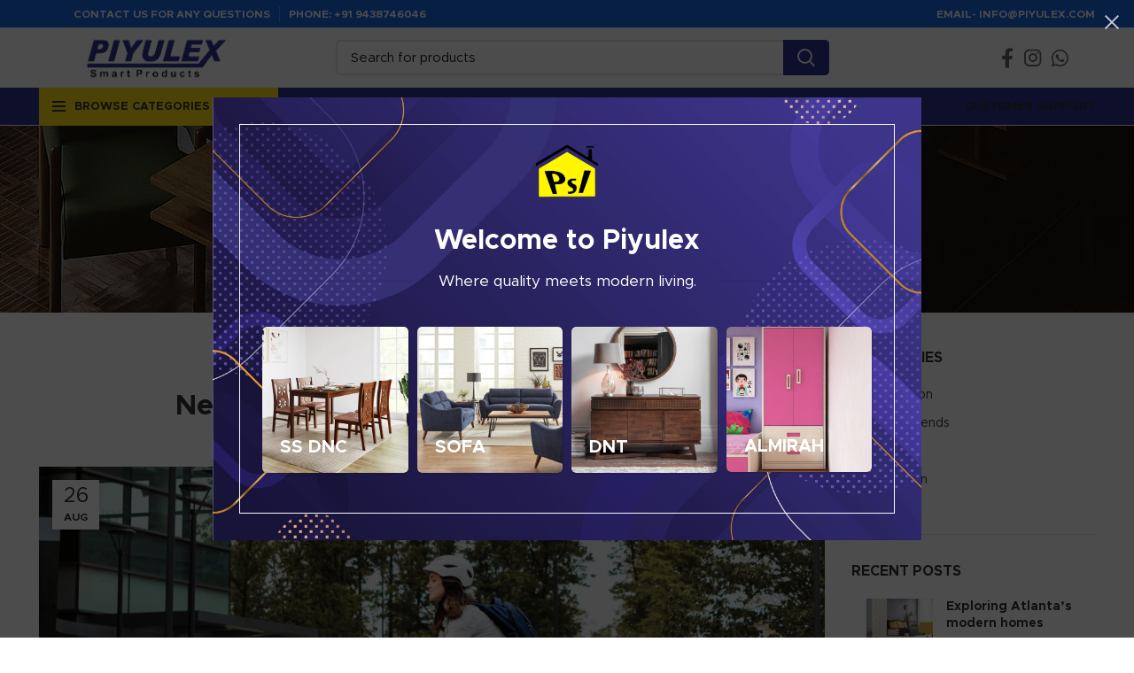

--- FILE ---
content_type: text/html; charset=UTF-8
request_url: https://piyulex.com/new-home-decor-from-john-doerson/
body_size: 28880
content:
<!DOCTYPE html>
<html lang="en-US">
<head>
	<meta charset="UTF-8">
	<link rel="profile" href="https://gmpg.org/xfn/11">
	<link rel="pingback" href="https://piyulex.com/xmlrpc.php">

			<script>window.MSInputMethodContext && document.documentMode && document.write('<script src="https://piyulex.com/wp-content/themes/woodmart/js/libs/ie11CustomProperties.min.js"><\/script>');</script>
		<title>New home decor from John Doerson &#8211; Piyulex</title>
<meta name='robots' content='max-image-preview:large' />
<link rel='dns-prefetch' href='//fonts.googleapis.com' />
<link rel="alternate" type="application/rss+xml" title="Piyulex &raquo; Feed" href="https://piyulex.com/feed/" />
<link rel="alternate" type="application/rss+xml" title="Piyulex &raquo; Comments Feed" href="https://piyulex.com/comments/feed/" />
<link rel="alternate" type="application/rss+xml" title="Piyulex &raquo; New home decor from John Doerson Comments Feed" href="https://piyulex.com/new-home-decor-from-john-doerson/feed/" />
<link rel="alternate" title="oEmbed (JSON)" type="application/json+oembed" href="https://piyulex.com/wp-json/oembed/1.0/embed?url=https%3A%2F%2Fpiyulex.com%2Fnew-home-decor-from-john-doerson%2F" />
<link rel="alternate" title="oEmbed (XML)" type="text/xml+oembed" href="https://piyulex.com/wp-json/oembed/1.0/embed?url=https%3A%2F%2Fpiyulex.com%2Fnew-home-decor-from-john-doerson%2F&#038;format=xml" />

<link rel="preload" fetchpriority="high" as="image" href="https://piyulex.com/wp-content/uploads/2022/12/logo-6.png">
<style id="safelayout-cute-preloader-visible-css" data-no-optimize="1" data-no-minify="1">#sl-preloader{visibility: hidden;}</style><style id='wp-img-auto-sizes-contain-inline-css' type='text/css'>
img:is([sizes=auto i],[sizes^="auto," i]){contain-intrinsic-size:3000px 1500px}
/*# sourceURL=wp-img-auto-sizes-contain-inline-css */
</style>

<link rel='stylesheet' id='fluentform-elementor-widget-css' href='https://piyulex.com/wp-content/plugins/fluentform/assets/css/fluent-forms-elementor-widget.css?ver=6.1.12' type='text/css' media='all' />
<style id='classic-theme-styles-inline-css' type='text/css'>
/*! This file is auto-generated */
.wp-block-button__link{color:#fff;background-color:#32373c;border-radius:9999px;box-shadow:none;text-decoration:none;padding:calc(.667em + 2px) calc(1.333em + 2px);font-size:1.125em}.wp-block-file__button{background:#32373c;color:#fff;text-decoration:none}
/*# sourceURL=/wp-includes/css/classic-themes.min.css */
</style>
<style id='safe-svg-svg-icon-style-inline-css' type='text/css'>
.safe-svg-cover{text-align:center}.safe-svg-cover .safe-svg-inside{display:inline-block;max-width:100%}.safe-svg-cover svg{fill:currentColor;height:100%;max-height:100%;max-width:100%;width:100%}

/*# sourceURL=https://piyulex.com/wp-content/plugins/safe-svg/dist/safe-svg-block-frontend.css */
</style>
<style id='global-styles-inline-css' type='text/css'>
:root{--wp--preset--aspect-ratio--square: 1;--wp--preset--aspect-ratio--4-3: 4/3;--wp--preset--aspect-ratio--3-4: 3/4;--wp--preset--aspect-ratio--3-2: 3/2;--wp--preset--aspect-ratio--2-3: 2/3;--wp--preset--aspect-ratio--16-9: 16/9;--wp--preset--aspect-ratio--9-16: 9/16;--wp--preset--color--black: #000000;--wp--preset--color--cyan-bluish-gray: #abb8c3;--wp--preset--color--white: #ffffff;--wp--preset--color--pale-pink: #f78da7;--wp--preset--color--vivid-red: #cf2e2e;--wp--preset--color--luminous-vivid-orange: #ff6900;--wp--preset--color--luminous-vivid-amber: #fcb900;--wp--preset--color--light-green-cyan: #7bdcb5;--wp--preset--color--vivid-green-cyan: #00d084;--wp--preset--color--pale-cyan-blue: #8ed1fc;--wp--preset--color--vivid-cyan-blue: #0693e3;--wp--preset--color--vivid-purple: #9b51e0;--wp--preset--gradient--vivid-cyan-blue-to-vivid-purple: linear-gradient(135deg,rgb(6,147,227) 0%,rgb(155,81,224) 100%);--wp--preset--gradient--light-green-cyan-to-vivid-green-cyan: linear-gradient(135deg,rgb(122,220,180) 0%,rgb(0,208,130) 100%);--wp--preset--gradient--luminous-vivid-amber-to-luminous-vivid-orange: linear-gradient(135deg,rgb(252,185,0) 0%,rgb(255,105,0) 100%);--wp--preset--gradient--luminous-vivid-orange-to-vivid-red: linear-gradient(135deg,rgb(255,105,0) 0%,rgb(207,46,46) 100%);--wp--preset--gradient--very-light-gray-to-cyan-bluish-gray: linear-gradient(135deg,rgb(238,238,238) 0%,rgb(169,184,195) 100%);--wp--preset--gradient--cool-to-warm-spectrum: linear-gradient(135deg,rgb(74,234,220) 0%,rgb(151,120,209) 20%,rgb(207,42,186) 40%,rgb(238,44,130) 60%,rgb(251,105,98) 80%,rgb(254,248,76) 100%);--wp--preset--gradient--blush-light-purple: linear-gradient(135deg,rgb(255,206,236) 0%,rgb(152,150,240) 100%);--wp--preset--gradient--blush-bordeaux: linear-gradient(135deg,rgb(254,205,165) 0%,rgb(254,45,45) 50%,rgb(107,0,62) 100%);--wp--preset--gradient--luminous-dusk: linear-gradient(135deg,rgb(255,203,112) 0%,rgb(199,81,192) 50%,rgb(65,88,208) 100%);--wp--preset--gradient--pale-ocean: linear-gradient(135deg,rgb(255,245,203) 0%,rgb(182,227,212) 50%,rgb(51,167,181) 100%);--wp--preset--gradient--electric-grass: linear-gradient(135deg,rgb(202,248,128) 0%,rgb(113,206,126) 100%);--wp--preset--gradient--midnight: linear-gradient(135deg,rgb(2,3,129) 0%,rgb(40,116,252) 100%);--wp--preset--font-size--small: 13px;--wp--preset--font-size--medium: 20px;--wp--preset--font-size--large: 36px;--wp--preset--font-size--x-large: 42px;--wp--preset--spacing--20: 0.44rem;--wp--preset--spacing--30: 0.67rem;--wp--preset--spacing--40: 1rem;--wp--preset--spacing--50: 1.5rem;--wp--preset--spacing--60: 2.25rem;--wp--preset--spacing--70: 3.38rem;--wp--preset--spacing--80: 5.06rem;--wp--preset--shadow--natural: 6px 6px 9px rgba(0, 0, 0, 0.2);--wp--preset--shadow--deep: 12px 12px 50px rgba(0, 0, 0, 0.4);--wp--preset--shadow--sharp: 6px 6px 0px rgba(0, 0, 0, 0.2);--wp--preset--shadow--outlined: 6px 6px 0px -3px rgb(255, 255, 255), 6px 6px rgb(0, 0, 0);--wp--preset--shadow--crisp: 6px 6px 0px rgb(0, 0, 0);}:where(.is-layout-flex){gap: 0.5em;}:where(.is-layout-grid){gap: 0.5em;}body .is-layout-flex{display: flex;}.is-layout-flex{flex-wrap: wrap;align-items: center;}.is-layout-flex > :is(*, div){margin: 0;}body .is-layout-grid{display: grid;}.is-layout-grid > :is(*, div){margin: 0;}:where(.wp-block-columns.is-layout-flex){gap: 2em;}:where(.wp-block-columns.is-layout-grid){gap: 2em;}:where(.wp-block-post-template.is-layout-flex){gap: 1.25em;}:where(.wp-block-post-template.is-layout-grid){gap: 1.25em;}.has-black-color{color: var(--wp--preset--color--black) !important;}.has-cyan-bluish-gray-color{color: var(--wp--preset--color--cyan-bluish-gray) !important;}.has-white-color{color: var(--wp--preset--color--white) !important;}.has-pale-pink-color{color: var(--wp--preset--color--pale-pink) !important;}.has-vivid-red-color{color: var(--wp--preset--color--vivid-red) !important;}.has-luminous-vivid-orange-color{color: var(--wp--preset--color--luminous-vivid-orange) !important;}.has-luminous-vivid-amber-color{color: var(--wp--preset--color--luminous-vivid-amber) !important;}.has-light-green-cyan-color{color: var(--wp--preset--color--light-green-cyan) !important;}.has-vivid-green-cyan-color{color: var(--wp--preset--color--vivid-green-cyan) !important;}.has-pale-cyan-blue-color{color: var(--wp--preset--color--pale-cyan-blue) !important;}.has-vivid-cyan-blue-color{color: var(--wp--preset--color--vivid-cyan-blue) !important;}.has-vivid-purple-color{color: var(--wp--preset--color--vivid-purple) !important;}.has-black-background-color{background-color: var(--wp--preset--color--black) !important;}.has-cyan-bluish-gray-background-color{background-color: var(--wp--preset--color--cyan-bluish-gray) !important;}.has-white-background-color{background-color: var(--wp--preset--color--white) !important;}.has-pale-pink-background-color{background-color: var(--wp--preset--color--pale-pink) !important;}.has-vivid-red-background-color{background-color: var(--wp--preset--color--vivid-red) !important;}.has-luminous-vivid-orange-background-color{background-color: var(--wp--preset--color--luminous-vivid-orange) !important;}.has-luminous-vivid-amber-background-color{background-color: var(--wp--preset--color--luminous-vivid-amber) !important;}.has-light-green-cyan-background-color{background-color: var(--wp--preset--color--light-green-cyan) !important;}.has-vivid-green-cyan-background-color{background-color: var(--wp--preset--color--vivid-green-cyan) !important;}.has-pale-cyan-blue-background-color{background-color: var(--wp--preset--color--pale-cyan-blue) !important;}.has-vivid-cyan-blue-background-color{background-color: var(--wp--preset--color--vivid-cyan-blue) !important;}.has-vivid-purple-background-color{background-color: var(--wp--preset--color--vivid-purple) !important;}.has-black-border-color{border-color: var(--wp--preset--color--black) !important;}.has-cyan-bluish-gray-border-color{border-color: var(--wp--preset--color--cyan-bluish-gray) !important;}.has-white-border-color{border-color: var(--wp--preset--color--white) !important;}.has-pale-pink-border-color{border-color: var(--wp--preset--color--pale-pink) !important;}.has-vivid-red-border-color{border-color: var(--wp--preset--color--vivid-red) !important;}.has-luminous-vivid-orange-border-color{border-color: var(--wp--preset--color--luminous-vivid-orange) !important;}.has-luminous-vivid-amber-border-color{border-color: var(--wp--preset--color--luminous-vivid-amber) !important;}.has-light-green-cyan-border-color{border-color: var(--wp--preset--color--light-green-cyan) !important;}.has-vivid-green-cyan-border-color{border-color: var(--wp--preset--color--vivid-green-cyan) !important;}.has-pale-cyan-blue-border-color{border-color: var(--wp--preset--color--pale-cyan-blue) !important;}.has-vivid-cyan-blue-border-color{border-color: var(--wp--preset--color--vivid-cyan-blue) !important;}.has-vivid-purple-border-color{border-color: var(--wp--preset--color--vivid-purple) !important;}.has-vivid-cyan-blue-to-vivid-purple-gradient-background{background: var(--wp--preset--gradient--vivid-cyan-blue-to-vivid-purple) !important;}.has-light-green-cyan-to-vivid-green-cyan-gradient-background{background: var(--wp--preset--gradient--light-green-cyan-to-vivid-green-cyan) !important;}.has-luminous-vivid-amber-to-luminous-vivid-orange-gradient-background{background: var(--wp--preset--gradient--luminous-vivid-amber-to-luminous-vivid-orange) !important;}.has-luminous-vivid-orange-to-vivid-red-gradient-background{background: var(--wp--preset--gradient--luminous-vivid-orange-to-vivid-red) !important;}.has-very-light-gray-to-cyan-bluish-gray-gradient-background{background: var(--wp--preset--gradient--very-light-gray-to-cyan-bluish-gray) !important;}.has-cool-to-warm-spectrum-gradient-background{background: var(--wp--preset--gradient--cool-to-warm-spectrum) !important;}.has-blush-light-purple-gradient-background{background: var(--wp--preset--gradient--blush-light-purple) !important;}.has-blush-bordeaux-gradient-background{background: var(--wp--preset--gradient--blush-bordeaux) !important;}.has-luminous-dusk-gradient-background{background: var(--wp--preset--gradient--luminous-dusk) !important;}.has-pale-ocean-gradient-background{background: var(--wp--preset--gradient--pale-ocean) !important;}.has-electric-grass-gradient-background{background: var(--wp--preset--gradient--electric-grass) !important;}.has-midnight-gradient-background{background: var(--wp--preset--gradient--midnight) !important;}.has-small-font-size{font-size: var(--wp--preset--font-size--small) !important;}.has-medium-font-size{font-size: var(--wp--preset--font-size--medium) !important;}.has-large-font-size{font-size: var(--wp--preset--font-size--large) !important;}.has-x-large-font-size{font-size: var(--wp--preset--font-size--x-large) !important;}
:where(.wp-block-post-template.is-layout-flex){gap: 1.25em;}:where(.wp-block-post-template.is-layout-grid){gap: 1.25em;}
:where(.wp-block-term-template.is-layout-flex){gap: 1.25em;}:where(.wp-block-term-template.is-layout-grid){gap: 1.25em;}
:where(.wp-block-columns.is-layout-flex){gap: 2em;}:where(.wp-block-columns.is-layout-grid){gap: 2em;}
:root :where(.wp-block-pullquote){font-size: 1.5em;line-height: 1.6;}
/*# sourceURL=global-styles-inline-css */
</style>
<style id='woocommerce-inline-inline-css' type='text/css'>
.woocommerce form .form-row .required { visibility: visible; }
/*# sourceURL=woocommerce-inline-inline-css */
</style>
<link rel='stylesheet' id='dflip-style-css' href='https://piyulex.com/wp-content/plugins/3d-flipbook-dflip-lite/assets/css/dflip.min.css?ver=2.4.20' type='text/css' media='all' />
<link rel='stylesheet' id='elementor-icons-css' href='https://piyulex.com/wp-content/plugins/elementor/assets/lib/eicons/css/elementor-icons.min.css?ver=5.45.0' type='text/css' media='all' />
<link rel='stylesheet' id='elementor-frontend-css' href='https://piyulex.com/wp-content/plugins/elementor/assets/css/frontend.min.css?ver=3.34.0' type='text/css' media='all' />
<link rel='stylesheet' id='elementor-post-7-css' href='https://piyulex.com/wp-content/uploads/elementor/css/post-7.css?ver=1767775396' type='text/css' media='all' />
<link rel='stylesheet' id='elementor-post-180-css' href='https://piyulex.com/wp-content/uploads/elementor/css/post-180.css?ver=1767780682' type='text/css' media='all' />
<link rel='stylesheet' id='bootstrap-css' href='https://piyulex.com/wp-content/themes/woodmart/css/bootstrap-light.min.css?ver=7.0.4' type='text/css' media='all' />
<link rel='stylesheet' id='woodmart-style-css' href='https://piyulex.com/wp-content/themes/woodmart/css/parts/base.min.css?ver=7.0.4' type='text/css' media='all' />
<link rel='stylesheet' id='wd-widget-recent-post-comments-css' href='https://piyulex.com/wp-content/themes/woodmart/css/parts/widget-recent-post-comments.min.css?ver=7.0.4' type='text/css' media='all' />
<link rel='stylesheet' id='wd-widget-wd-recent-posts-css' href='https://piyulex.com/wp-content/themes/woodmart/css/parts/widget-wd-recent-posts.min.css?ver=7.0.4' type='text/css' media='all' />
<link rel='stylesheet' id='wd-widget-nav-css' href='https://piyulex.com/wp-content/themes/woodmart/css/parts/widget-nav.min.css?ver=7.0.4' type='text/css' media='all' />
<link rel='stylesheet' id='wd-widget-wd-layered-nav-css' href='https://piyulex.com/wp-content/themes/woodmart/css/parts/woo-widget-wd-layered-nav.min.css?ver=7.0.4' type='text/css' media='all' />
<link rel='stylesheet' id='wd-woo-mod-swatches-base-css' href='https://piyulex.com/wp-content/themes/woodmart/css/parts/woo-mod-swatches-base.min.css?ver=7.0.4' type='text/css' media='all' />
<link rel='stylesheet' id='wd-woo-mod-swatches-filter-css' href='https://piyulex.com/wp-content/themes/woodmart/css/parts/woo-mod-swatches-filter.min.css?ver=7.0.4' type='text/css' media='all' />
<link rel='stylesheet' id='wd-widget-layered-nav-stock-status-css' href='https://piyulex.com/wp-content/themes/woodmart/css/parts/woo-widget-layered-nav-stock-status.min.css?ver=7.0.4' type='text/css' media='all' />
<link rel='stylesheet' id='wd-widget-product-list-css' href='https://piyulex.com/wp-content/themes/woodmart/css/parts/woo-widget-product-list.min.css?ver=7.0.4' type='text/css' media='all' />
<link rel='stylesheet' id='wd-widget-slider-price-filter-css' href='https://piyulex.com/wp-content/themes/woodmart/css/parts/woo-widget-slider-price-filter.min.css?ver=7.0.4' type='text/css' media='all' />
<link rel='stylesheet' id='wd-blog-single-base-css' href='https://piyulex.com/wp-content/themes/woodmart/css/parts/blog-single-base.min.css?ver=7.0.4' type='text/css' media='all' />
<link rel='stylesheet' id='wd-blog-base-css' href='https://piyulex.com/wp-content/themes/woodmart/css/parts/blog-base.min.css?ver=7.0.4' type='text/css' media='all' />
<link rel='stylesheet' id='wd-wp-gutenberg-css' href='https://piyulex.com/wp-content/themes/woodmart/css/parts/wp-gutenberg.min.css?ver=7.0.4' type='text/css' media='all' />
<link rel='stylesheet' id='wd-base-deprecated-css' href='https://piyulex.com/wp-content/themes/woodmart/css/parts/base-deprecated.min.css?ver=7.0.4' type='text/css' media='all' />
<link rel='stylesheet' id='wd-elementor-base-css' href='https://piyulex.com/wp-content/themes/woodmart/css/parts/int-elem-base.min.css?ver=7.0.4' type='text/css' media='all' />
<link rel='stylesheet' id='wd-woocommerce-base-css' href='https://piyulex.com/wp-content/themes/woodmart/css/parts/woocommerce-base.min.css?ver=7.0.4' type='text/css' media='all' />
<link rel='stylesheet' id='wd-mod-star-rating-css' href='https://piyulex.com/wp-content/themes/woodmart/css/parts/mod-star-rating.min.css?ver=7.0.4' type='text/css' media='all' />
<link rel='stylesheet' id='wd-woo-el-track-order-css' href='https://piyulex.com/wp-content/themes/woodmart/css/parts/woo-el-track-order.min.css?ver=7.0.4' type='text/css' media='all' />
<link rel='stylesheet' id='wd-woo-gutenberg-css' href='https://piyulex.com/wp-content/themes/woodmart/css/parts/woo-gutenberg.min.css?ver=7.0.4' type='text/css' media='all' />
<link rel='stylesheet' id='child-style-css' href='https://piyulex.com/wp-content/themes/woodmart-child/style.css?ver=7.0.4' type='text/css' media='all' />
<link rel='stylesheet' id='wd-header-base-css' href='https://piyulex.com/wp-content/themes/woodmart/css/parts/header-base.min.css?ver=7.0.4' type='text/css' media='all' />
<link rel='stylesheet' id='wd-mod-tools-css' href='https://piyulex.com/wp-content/themes/woodmart/css/parts/mod-tools.min.css?ver=7.0.4' type='text/css' media='all' />
<link rel='stylesheet' id='wd-header-elements-base-css' href='https://piyulex.com/wp-content/themes/woodmart/css/parts/header-el-base.min.css?ver=7.0.4' type='text/css' media='all' />
<link rel='stylesheet' id='wd-header-search-css' href='https://piyulex.com/wp-content/themes/woodmart/css/parts/header-el-search.min.css?ver=7.0.4' type='text/css' media='all' />
<link rel='stylesheet' id='wd-header-search-form-css' href='https://piyulex.com/wp-content/themes/woodmart/css/parts/header-el-search-form.min.css?ver=7.0.4' type='text/css' media='all' />
<link rel='stylesheet' id='wd-wd-search-results-css' href='https://piyulex.com/wp-content/themes/woodmart/css/parts/wd-search-results.min.css?ver=7.0.4' type='text/css' media='all' />
<link rel='stylesheet' id='wd-wd-search-form-css' href='https://piyulex.com/wp-content/themes/woodmart/css/parts/wd-search-form.min.css?ver=7.0.4' type='text/css' media='all' />
<link rel='stylesheet' id='wd-social-icons-css' href='https://piyulex.com/wp-content/themes/woodmart/css/parts/el-social-icons.min.css?ver=7.0.4' type='text/css' media='all' />
<link rel='stylesheet' id='wd-header-cart-side-css' href='https://piyulex.com/wp-content/themes/woodmart/css/parts/header-el-cart-side.min.css?ver=7.0.4' type='text/css' media='all' />
<link rel='stylesheet' id='wd-header-cart-css' href='https://piyulex.com/wp-content/themes/woodmart/css/parts/header-el-cart.min.css?ver=7.0.4' type='text/css' media='all' />
<link rel='stylesheet' id='wd-widget-shopping-cart-css' href='https://piyulex.com/wp-content/themes/woodmart/css/parts/woo-widget-shopping-cart.min.css?ver=7.0.4' type='text/css' media='all' />
<link rel='stylesheet' id='wd-header-categories-nav-css' href='https://piyulex.com/wp-content/themes/woodmart/css/parts/header-el-category-nav.min.css?ver=7.0.4' type='text/css' media='all' />
<link rel='stylesheet' id='wd-mod-nav-vertical-css' href='https://piyulex.com/wp-content/themes/woodmart/css/parts/mod-nav-vertical.min.css?ver=7.0.4' type='text/css' media='all' />
<link rel='stylesheet' id='wd-page-title-css' href='https://piyulex.com/wp-content/themes/woodmart/css/parts/page-title.min.css?ver=7.0.4' type='text/css' media='all' />
<link rel='stylesheet' id='wd-text-block-css' href='https://piyulex.com/wp-content/themes/woodmart/css/parts/el-text-block.min.css?ver=7.0.4' type='text/css' media='all' />
<link rel='stylesheet' id='wd-section-title-css' href='https://piyulex.com/wp-content/themes/woodmart/css/parts/el-section-title.min.css?ver=7.0.4' type='text/css' media='all' />
<link rel='stylesheet' id='wd-product-loop-css' href='https://piyulex.com/wp-content/themes/woodmart/css/parts/woo-product-loop.min.css?ver=7.0.4' type='text/css' media='all' />
<link rel='stylesheet' id='wd-product-loop-base-css' href='https://piyulex.com/wp-content/themes/woodmart/css/parts/woo-product-loop-base.min.css?ver=7.0.4' type='text/css' media='all' />
<link rel='stylesheet' id='wd-woo-mod-add-btn-replace-css' href='https://piyulex.com/wp-content/themes/woodmart/css/parts/woo-mod-add-btn-replace.min.css?ver=7.0.4' type='text/css' media='all' />
<link rel='stylesheet' id='wd-mod-more-description-css' href='https://piyulex.com/wp-content/themes/woodmart/css/parts/mod-more-description.min.css?ver=7.0.4' type='text/css' media='all' />
<link rel='stylesheet' id='wd-woo-opt-title-limit-css' href='https://piyulex.com/wp-content/themes/woodmart/css/parts/woo-opt-title-limit.min.css?ver=7.0.4' type='text/css' media='all' />
<link rel='stylesheet' id='wd-owl-carousel-css' href='https://piyulex.com/wp-content/themes/woodmart/css/parts/lib-owl-carousel.min.css?ver=7.0.4' type='text/css' media='all' />
<link rel='stylesheet' id='wd-mfp-popup-css' href='https://piyulex.com/wp-content/themes/woodmart/css/parts/lib-magnific-popup.min.css?ver=7.0.4' type='text/css' media='all' />
<link rel='stylesheet' id='wd-page-navigation-css' href='https://piyulex.com/wp-content/themes/woodmart/css/parts/mod-page-navigation.min.css?ver=7.0.4' type='text/css' media='all' />
<link rel='stylesheet' id='wd-blog-loop-base-old-css' href='https://piyulex.com/wp-content/themes/woodmart/css/parts/blog-loop-base-old.min.css?ver=7.0.4' type='text/css' media='all' />
<link rel='stylesheet' id='wd-blog-loop-design-masonry-css' href='https://piyulex.com/wp-content/themes/woodmart/css/parts/blog-loop-design-masonry.min.css?ver=7.0.4' type='text/css' media='all' />
<link rel='stylesheet' id='wd-mod-comments-css' href='https://piyulex.com/wp-content/themes/woodmart/css/parts/mod-comments.min.css?ver=7.0.4' type='text/css' media='all' />
<link rel='stylesheet' id='wd-off-canvas-sidebar-css' href='https://piyulex.com/wp-content/themes/woodmart/css/parts/opt-off-canvas-sidebar.min.css?ver=7.0.4' type='text/css' media='all' />
<link rel='stylesheet' id='wd-widget-collapse-css' href='https://piyulex.com/wp-content/themes/woodmart/css/parts/opt-widget-collapse.min.css?ver=7.0.4' type='text/css' media='all' />
<link rel='stylesheet' id='wd-footer-base-css' href='https://piyulex.com/wp-content/themes/woodmart/css/parts/footer-base.min.css?ver=7.0.4' type='text/css' media='all' />
<link rel='stylesheet' id='wd-list-css' href='https://piyulex.com/wp-content/themes/woodmart/css/parts/el-list.min.css?ver=7.0.4' type='text/css' media='all' />
<link rel='stylesheet' id='wd-scroll-top-css' href='https://piyulex.com/wp-content/themes/woodmart/css/parts/opt-scrolltotop.min.css?ver=7.0.4' type='text/css' media='all' />
<link rel='stylesheet' id='wd-promo-popup-css' href='https://piyulex.com/wp-content/themes/woodmart/css/parts/opt-promo-popup.min.css?ver=7.0.4' type='text/css' media='all' />
<link rel='stylesheet' id='wd-categories-loop-default-css' href='https://piyulex.com/wp-content/themes/woodmart/css/parts/woo-categories-loop-default-old.min.css?ver=7.0.4' type='text/css' media='all' />
<link rel='stylesheet' id='wd-categories-loop-css' href='https://piyulex.com/wp-content/themes/woodmart/css/parts/woo-categories-loop-old.min.css?ver=7.0.4' type='text/css' media='all' />
<link rel='stylesheet' id='wd-woo-categories-loop-mask-subcat-css' href='https://piyulex.com/wp-content/themes/woodmart/css/parts/woo-categories-loop-mask-subcat.min.css?ver=7.0.4' type='text/css' media='all' />
<link rel='stylesheet' id='wd-woo-categories-loop-css' href='https://piyulex.com/wp-content/themes/woodmart/css/parts/woo-categories-loop.min.css?ver=7.0.4' type='text/css' media='all' />
<link rel='stylesheet' id='wd-mod-sticky-sidebar-opener-css' href='https://piyulex.com/wp-content/themes/woodmart/css/parts/mod-sticky-sidebar-opener.min.css?ver=7.0.4' type='text/css' media='all' />
<link rel='stylesheet' id='xts-style-header_418608-css' href='https://piyulex.com/wp-content/uploads/2026/01/xts-header_418608-1768290900.css?ver=7.0.4' type='text/css' media='all' />
<link rel='stylesheet' id='xts-style-theme_settings_default-css' href='https://piyulex.com/wp-content/uploads/2026/01/xts-theme_settings_default-1768291217.css?ver=7.0.4' type='text/css' media='all' />
<link rel='stylesheet' id='xts-google-fonts-css' href='https://fonts.googleapis.com/css?family=Lato%3A400%2C700%7CRoboto%3A400%2C700%2C500&#038;ver=7.0.4' type='text/css' media='all' />
<link rel='stylesheet' id='elementor-gf-roboto-css' href='https://fonts.googleapis.com/css?family=Roboto:100,100italic,200,200italic,300,300italic,400,400italic,500,500italic,600,600italic,700,700italic,800,800italic,900,900italic&#038;display=swap' type='text/css' media='all' />
<link rel='stylesheet' id='elementor-gf-robotoslab-css' href='https://fonts.googleapis.com/css?family=Roboto+Slab:100,100italic,200,200italic,300,300italic,400,400italic,500,500italic,600,600italic,700,700italic,800,800italic,900,900italic&#038;display=swap' type='text/css' media='all' />
<script type="text/javascript" src="https://piyulex.com/wp-includes/js/jquery/jquery.min.js?ver=3.7.1" id="jquery-core-js"></script>
<script type="text/javascript" src="https://piyulex.com/wp-includes/js/jquery/jquery-migrate.min.js?ver=3.4.1" id="jquery-migrate-js"></script>
<script type="text/javascript" src="https://piyulex.com/wp-content/plugins/woocommerce/assets/js/jquery-blockui/jquery.blockUI.min.js?ver=2.7.0-wc.10.4.3" id="wc-jquery-blockui-js" defer="defer" data-wp-strategy="defer"></script>
<script type="text/javascript" id="wc-add-to-cart-js-extra">
/* <![CDATA[ */
var wc_add_to_cart_params = {"ajax_url":"/wp-admin/admin-ajax.php","wc_ajax_url":"/?wc-ajax=%%endpoint%%","i18n_view_cart":"View cart","cart_url":"https://piyulex.com/cart/","is_cart":"","cart_redirect_after_add":"yes"};
//# sourceURL=wc-add-to-cart-js-extra
/* ]]> */
</script>
<script type="text/javascript" src="https://piyulex.com/wp-content/plugins/woocommerce/assets/js/frontend/add-to-cart.min.js?ver=10.4.3" id="wc-add-to-cart-js" defer="defer" data-wp-strategy="defer"></script>
<script type="text/javascript" src="https://piyulex.com/wp-content/plugins/woocommerce/assets/js/js-cookie/js.cookie.min.js?ver=2.1.4-wc.10.4.3" id="wc-js-cookie-js" defer="defer" data-wp-strategy="defer"></script>
<script type="text/javascript" id="woocommerce-js-extra">
/* <![CDATA[ */
var woocommerce_params = {"ajax_url":"/wp-admin/admin-ajax.php","wc_ajax_url":"/?wc-ajax=%%endpoint%%","i18n_password_show":"Show password","i18n_password_hide":"Hide password"};
//# sourceURL=woocommerce-js-extra
/* ]]> */
</script>
<script type="text/javascript" src="https://piyulex.com/wp-content/plugins/woocommerce/assets/js/frontend/woocommerce.min.js?ver=10.4.3" id="woocommerce-js" defer="defer" data-wp-strategy="defer"></script>
<script type="text/javascript" src="https://piyulex.com/wp-content/themes/woodmart/js/libs/device.min.js?ver=7.0.4" id="wd-device-library-js"></script>
<link rel="https://api.w.org/" href="https://piyulex.com/wp-json/" /><link rel="alternate" title="JSON" type="application/json" href="https://piyulex.com/wp-json/wp/v2/posts/180" /><link rel="EditURI" type="application/rsd+xml" title="RSD" href="https://piyulex.com/xmlrpc.php?rsd" />
<meta name="generator" content="WordPress 6.9" />
<meta name="generator" content="WooCommerce 10.4.3" />
<link rel="canonical" href="https://piyulex.com/new-home-decor-from-john-doerson/" />
<link rel='shortlink' href='https://piyulex.com/?p=180' />
<meta name="theme-color" content="rgb(46,49,146)">					<meta name="viewport" content="width=device-width, initial-scale=1.0, maximum-scale=1.0, user-scalable=no">
										<noscript><style>.woocommerce-product-gallery{ opacity: 1 !important; }</style></noscript>
	<meta name="generator" content="Elementor 3.34.0; features: additional_custom_breakpoints; settings: css_print_method-external, google_font-enabled, font_display-swap">
<style type="text/css">.recentcomments a{display:inline !important;padding:0 !important;margin:0 !important;}</style>			<style>
				.e-con.e-parent:nth-of-type(n+4):not(.e-lazyloaded):not(.e-no-lazyload),
				.e-con.e-parent:nth-of-type(n+4):not(.e-lazyloaded):not(.e-no-lazyload) * {
					background-image: none !important;
				}
				@media screen and (max-height: 1024px) {
					.e-con.e-parent:nth-of-type(n+3):not(.e-lazyloaded):not(.e-no-lazyload),
					.e-con.e-parent:nth-of-type(n+3):not(.e-lazyloaded):not(.e-no-lazyload) * {
						background-image: none !important;
					}
				}
				@media screen and (max-height: 640px) {
					.e-con.e-parent:nth-of-type(n+2):not(.e-lazyloaded):not(.e-no-lazyload),
					.e-con.e-parent:nth-of-type(n+2):not(.e-lazyloaded):not(.e-no-lazyload) * {
						background-image: none !important;
					}
				}
			</style>
			<link rel="icon" href="https://piyulex.com/wp-content/uploads/2022/12/cropped-logo-5-1-32x32.png" sizes="32x32" />
<link rel="icon" href="https://piyulex.com/wp-content/uploads/2022/12/cropped-logo-5-1-192x192.png" sizes="192x192" />
<link rel="apple-touch-icon" href="https://piyulex.com/wp-content/uploads/2022/12/cropped-logo-5-1-180x180.png" />
<meta name="msapplication-TileImage" content="https://piyulex.com/wp-content/uploads/2022/12/cropped-logo-5-1-270x270.png" />
<style>
		
		</style></head>

<body class="wp-singular post-template-default single single-post postid-180 single-format-standard wp-theme-woodmart wp-child-theme-woodmart-child theme-woodmart woocommerce-no-js wrapper-full-width  categories-accordion-on woodmart-ajax-shop-on offcanvas-sidebar-mobile offcanvas-sidebar-tablet elementor-default elementor-kit-7 elementor-page elementor-page-180"><script id="safelayout-cute-preloader-visible" data-no-delay-js="1" data-no-optimize="1" data-no-minify="1" type="text/javascript">var vStyle = document.createElement("style");document.head.appendChild(vStyle);vStyle.textContent = "#sl-preloader{visibility: visible !important;}";</script><style id="safelayout-cute-preloader-css" data-no-optimize="1" data-no-minify="1">#sl-preloader {height: 100vh;left: 0;max-height: 100%;max-width: 100%;pointer-events: none;position: fixed;top: 0;width: 100vw;z-index: 9999999;}.sl-pl-close-icon {border: 1px solid blue;cursor: pointer;fill: red;height: 30px;stroke-linecap: round;stroke-width: 0.5px;stroke: blue;width: 30px;}#sl-pl-close-button {display: none;pointer-events: auto;position: absolute;right: 10px;top: 10px;z-index: 999;}.sl-pl-loaded .sl-pl-spin,.sl-pl-loaded .sl-pl-text,.sl-pl-loaded .sl-pl-custom,.sl-pl-loaded #sl-pl-canvas,.sl-pl-loaded #sl-pl-counter,.sl-pl-loaded #sl-pl-close-button,.sl-pl-loaded .sl-pl-bar-container,.sl-pl-loaded .sl-pl-brand-container {opacity: 0;transition: opacity 0.5s ease-out 0s;}.sl-pl-back {pointer-events: auto;position: fixed;transition: all 0.5s cubic-bezier(0.645, 0.045, 0.355, 1) 0s;}.sl-pl-back-linear-right {height: 100%;left: 0;top: 0;width: 100%;}.sl-pl-back-linear-right div {display: inline-block;height: 100%;transition: all 0.3s cubic-bezier(0.645, 0.045, 0.355, 1) 0s, background 0s;width: 10%;}.sl-pl-loaded .sl-pl-back-linear-right div {opacity: 0 !important;}.sl-pl-loaded .sl-pl-back-linear-right div:nth-child(9) {transition-delay: 0.025s;}.sl-pl-loaded .sl-pl-back-linear-right div:nth-child(8) {transition-delay: 0.05s;}.sl-pl-loaded .sl-pl-back-linear-right div:nth-child(7) {transition-delay: 0.075s;}.sl-pl-loaded .sl-pl-back-linear-right div:nth-child(6) {transition-delay: 0.1s;}.sl-pl-loaded .sl-pl-back-linear-right div:nth-child(5) {transition-delay: 0.125s;}.sl-pl-loaded .sl-pl-back-linear-right div:nth-child(4) {transition-delay: 0.15s;}.sl-pl-loaded .sl-pl-back-linear-right div:nth-child(3) {transition-delay: 0.175s;}.sl-pl-loaded .sl-pl-back-linear-right div:nth-child(2) {transition-delay: 0.2s;}.sl-pl-loaded .sl-pl-back-linear-right div:nth-child(1) {transition-delay: 0.225s;}#sl-pl-canvas {height: 100%;isolation: isolate;left: 0;overflow: hidden;pointer-events: auto;position: absolute;top: 0;width: 100%;}#sl-pl-canvas div {animation: sl-pl-rising-squares 18s linear infinite;position:absolute;border-radius: 20%;mix-blend-mode: plus-lighter;bottom: -200px;}#sl-pl-canvas div:nth-child(1) {width: 80px;height: 80px;background: #5f9cec;animation-delay: -3s;}#sl-pl-canvas div:nth-child(2) {width: 96px;height: 96px;background: #ed5464;animation-duration: 12s;left: 10%;animation-delay: 2s;}#sl-pl-canvas div:nth-child(3) {width: 80px;height: 80px;background: #ffce52;animation-delay: 2s;left: 30%;}#sl-pl-canvas div:nth-child(4) {width: 48px;height: 48px;background: #828d31;animation-delay: 4s;left: 35%;animation-duration: 12s;}#sl-pl-canvas div:nth-child(5) {width: 40px;height: 40px;background: #CDDC39;left: 50%;animation-duration: 12s;}#sl-pl-canvas div:nth-child(6) {width: 200px;height: 200px;background: #4acfae;animation-delay: 6s;left: 50%;}#sl-pl-canvas div:nth-child(7) {width: 32px;height: 32px;background: #f00;animation-delay: 6s;left: 66%;animation-duration: 14s;}#sl-pl-canvas div:nth-child(8) {width: 10px;height: 10px;background: #5f9cec;animation-delay: 2s;left: 60%;animation-duration: 10s;}#sl-pl-canvas div:nth-child(9) {width: 24px;height: 24px;background: #2196F3;animation-delay: -3s;left: 80%;}#sl-pl-canvas div:nth-child(10) {width: 100px;height: 100px;background: #FFC107;animation-delay: 8s;left: 88%;animation-duration: 14s;}@keyframes sl-pl-rising-squares {0%{transform: translateY(0) rotate(0deg);opacity: .9;}100%{transform: translateY(-1000px) rotate(720deg);opacity: 0.1;}}.sl-pl-spin-container {left: 50%;position: absolute;text-align: center;top: 50%;transform: translate(-50%, -50%);-webkit-transform: translate(-50%, -50%);width: 100%;}.sl-pl-spin {display: inline-block;height: 50px;position: relative;width: 50px;}.sl-pl-icon-effect {display: inline-block;height: 0;position: absolute;visibility: hidden;width: 0;}.sl-pl-custom {display: inline-block;height: auto;max-width: 100%;}#sl-pl-flight span {animation: sl-pl-flight-anim 1.7s ease-in-out infinite, sl-pl-flight-anim-shadow 1.7s ease-in-out infinite;-webkit-animation: sl-pl-flight-anim 1.7s ease-in-out infinite, sl-pl-flight-anim-shadow 1.7s ease-in-out infinite;height: 8px;left: -11px;position: absolute;top: 8px;width: 12px;}#sl-pl-flight span:nth-child(2) {animation-delay: -0.12s;-webkit-animation-delay: -0.12s;left: 4px;}#sl-pl-flight span:nth-child(3) {animation-delay: -0.24s;-webkit-animation-delay: -0.24s;left: 19px;}#sl-pl-flight span:nth-child(4) {animation-delay: -0.12s;-webkit-animation-delay: -0.12s;left: 34px;}#sl-pl-flight span:nth-child(5) {left: 49px;}@-webkit-keyframes sl-pl-flight-anim {50% {-webkit-transform: translate(0, 25px);}}@keyframes sl-pl-flight-anim {50% {transform: translate(0, 25px);}}@-webkit-keyframes sl-pl-flight-anim-shadow {35% {box-shadow: 0 -1px #ffeb3b, 0 -3px #ffa31a, 0 -6px #54bb57, 0 -9px 0.5px -0.2px #ff3377, 0 -12px 1px -0.2px #bd2fd6;}75% {box-shadow: 0 1px #ffeb3b, 0 3px #ffa31a, 0 6px #54bb57, 0 9px 0.5px -0.2px #ff3377, 0 12px 1px -0.2px #bd2fd6;}}@keyframes sl-pl-flight-anim-shadow {35% {box-shadow: 0 -1px #ffeb3b, 0 -3px #ffa31a, 0 -6px #54bb57, 0 -9px 0.5px -0.2px #ff3377, 0 -12px 1px -0.2px #bd2fd6;}75% {box-shadow: 0 1px #ffeb3b, 0 3px #ffa31a, 0 6px #54bb57, 0 9px 0.5px -0.2px #ff3377, 0 12px 1px -0.2px #bd2fd6;}}.sl-pl-text {position: relative;line-height: normal;}.sl-pl-text span {display: inline-block;}#sl-pl-zoom span {animation: sl-pl-zoom-anim 1.2s linear infinite;-webkit-animation: sl-pl-zoom-anim 1.2s linear infinite;}@-webkit-keyframes sl-pl-zoom-anim {50% {opacity: 0.3;-webkit-transform: scale(0.4);}0%,100% {-webkit-transform: scale(1);}}@keyframes sl-pl-zoom-anim {50% {opacity: 0.3;transform: scale(0.4);}0%,100% {transform: scale(1);}}.sl-pl-brand {display: inline-block;height: auto;max-width: 100%;}.sl-pl-brand-container div {display: inline-block;}.sl-pl-brand-container,.sl-pl-brand-container div {perspective: 200px;-webkit-perspective: 200px;position: relative;text-align: center;}#sl-pl-brand-parent {width: 100%;}.sl-pl-bar-container {box-shadow: inset 0 1px 2px rgba(0, 0, 0, 0.2);box-sizing: content-box;left: 50%;position: absolute;transform: translateX(-50%);-webkit-transform: translateX(-50%);z-index: 99;}.sl-pl-bar-back {border-radius: inherit;height: 100%;left: 0;opacity: 0.2;position: absolute;width: 100%;}.sl-pl-bar-counter-container {height: 100%;left: 0;overflow: hidden;position: absolute;top: 0;width: 100%;}#sl-pl-progress,#sl-pl-progress-view1,#sl-pl-progress-view2 {border-radius: inherit;height: 100%;overflow: hidden;position: relative;width: 100%;}#sl-pl-progress-view1 {transform: translateX(-100%);-webkit-transform: translateX(-100%);}.sl-pl-bar {height: 100%;position: absolute;}.sl-pl-light-move-bar {animation: sl-pl-light-move-bar-anim 1.5s linear infinite;-webkit-animation: sl-pl-light-move-bar-anim 1.5s linear infinite;height: 100%;position: absolute;text-align: initial;white-space: nowrap;width: 100%;}html[dir*="rtl"] .sl-pl-light-move-bar {animation: sl-pl-light-move-bar-anim-rtl 1.5s linear infinite;-webkit-animation: sl-pl-light-move-bar-anim-rtl 1.5s linear infinite;}.sl-pl-light-move-bar::after {background-image: linear-gradient(90deg, rgba(255, 255, 255, 0), rgba(255, 255, 255, 0.2) 40%, rgba(255, 255, 255, 0.3) 60%, rgba(255, 255, 255, 0));content: "";display: inline-block;height: 100%;position: absolute;width: 150px;}@-webkit-keyframes sl-pl-light-move-bar-anim {0% {-webkit-transform: translateX(-150px);}80%, 100% {-webkit-transform: translateX(100%);}}@keyframes sl-pl-light-move-bar-anim {0% {transform: translateX(-150px);}80%, 100% {transform: translateX(100%);}}@-webkit-keyframes sl-pl-light-move-bar-anim-rtl {0% {-webkit-transform: translateX(150px);}80%, 100% {-webkit-transform: translateX(-100%);}}@keyframes sl-pl-light-move-bar-anim-rtl {0% {transform: translateX(150px);}80%, 100% {transform: translateX(-100%);}}#sl-pl-counter {position: relative;line-height: normal;white-space: nowrap;width: 100%;}#sl-pl-bar-middle-container {position: relative;}.sl-pl-back{background: rgba(0,0,0,0) !important;}.sl-pl-back-linear-right div{opacity: 0.95;background: #fff !important;}.sl-pl-brand-container{margin-top: 0px !important;margin-bottom: 0px !important;}#sl-pl-bar-middle-container{height: 10px;margin-top: 5px !important;margin-bottom: 0px !important;}.sl-pl-bar-container{width: 240px;height: 10px;border-radius: 2px;border-color: #0f0 !important;margin-left: 0px !important;}.sl-pl-bar-back{background: linear-gradient(0deg, #800000, #f00);}.sl-pl-bar{width: 240px;background: linear-gradient(0deg, #800000, #f00);}#sl-pl-counter{font-size: 12px !important;color: #fff !important;margin-top: 0px !important;margin-bottom: 0px !important;margin-left: 0px !important;}#sl-pl-counter{text-align: center;top: 50%;transform: translateY(-50%);-webkit-transform: translateY(-50%);}.sl-pl-text{font-size: 14px !important;color: #fff !important;margin-top: 5px !important;}.sl-pl-text span{font-size: 14px !important;color: #fff !important;}.sl-pl-spin span{background: #f00;}.sl-pl-spin{width: 50px !important;height: 50px !important;transform: scale(1);-webkit-transform: scale(1);}</style><div id="sl-preloader"><div class="sl-pl-back sl-pl-back-linear-right"><div></div><div></div><div></div><div></div><div></div><div></div><div></div><div></div><div></div><div></div></div><div id="sl-pl-canvas"><div></div><div></div><div></div><div></div><div></div><div></div><div></div><div></div><div></div><div></div></div><div id="sl-pl-close-button"><svg class="sl-pl-close-icon" viewbox="0 0 50 50"><path d="M10 7A3 3 0 0 0 7.879 7.879 3 3 0 0 0 7.879 12.12L20.76 25 7.879 37.88A3 3 0 0 0 7.879 42.12 3 3 0 0 0 12.12 42.12L25 29.24 37.88 42.12A3 3 0 0 0 42.12 42.12 3 3 0 0 0 42.12 37.88L29.24 25 42.12 12.12A3 3 0 0 0 42.12 7.879 3 3 0 0 0 37.88 7.879L25 20.76 12.12 7.879A3 3 0 0 0 10 7Z" /></svg></div><div class="sl-pl-spin-container"><div class="sl-pl-brand-container"><img style="aspect-ratio: 192 / 141" width="192" height="141" data-no-lazy="1" class="skip-lazy sl-pl-brand" alt="logo (6)" src="https://piyulex.com/wp-content/uploads/2022/12/logo-6.png" /></div><div id="sl-pl-flight" class="sl-pl-spin"><span></span><span></span><span></span><span></span><span></span></div><div id="sl-pl-zoom" class="sl-pl-text"><span style="animation-delay:0s;-webkit-animation-delay:0s">L</span><span style="animation-delay:0.06s;-webkit-animation-delay:0.06s">o</span><span style="animation-delay:0.12s;-webkit-animation-delay:0.12s">a</span><span style="animation-delay:0.18s;-webkit-animation-delay:0.18s">d</span><span style="animation-delay:0.24s;-webkit-animation-delay:0.24s">i</span><span style="animation-delay:0.3s;-webkit-animation-delay:0.3s">n</span><span style="animation-delay:0.36s;-webkit-animation-delay:0.36s">g</span> <span style="animation-delay:0.42s;-webkit-animation-delay:0.42s">.</span><span style="animation-delay:0.48s;-webkit-animation-delay:0.48s">.</span><span style="animation-delay:0.54s;-webkit-animation-delay:0.54s">.</span></div><div id="sl-pl-bar-middle-container"><div class="sl-pl-bar-container" id="sl-pl-simple-bar-container"><div class="sl-pl-bar-back"></div><div id="sl-pl-progress"><div id="sl-pl-progress-view1"><div id="sl-pl-progress-view2"><div class="sl-pl-bar" id="sl-pl-simple-bar"></div><div class="sl-pl-light-move-bar"></div></div></div></div><div class="sl-pl-bar-counter-container"><div id="sl-pl-counter"></div></div></div></div></div></div>
			<script type="text/javascript" id="wd-flicker-fix">// Flicker fix.</script>	
	
	<div class="website-wrapper">
									<header class="whb-header whb-header_418608 whb-scroll-slide whb-sticky-real">
					<div class="whb-main-header">
	
<div class="whb-row whb-top-bar whb-not-sticky-row whb-with-bg whb-without-border whb-color-light whb-flex-flex-middle whb-hidden-mobile">
	<div class="container">
		<div class="whb-flex-row whb-top-bar-inner">
			<div class="whb-column whb-col-left whb-visible-lg">
	<div class="whb-space-element " style="width:39px;"></div>
<div class="wd-header-text set-cont-mb-s reset-last-child "><span style="color: #ffffff;"><strong>CONTACT US FOR ANY QUESTIONS</strong></span></div>
<div class="wd-header-divider whb-divider-default "></div>
<div class="wd-header-text set-cont-mb-s reset-last-child "><span style="color: #ffffff;"><strong>PHONE: +91 9438746046</strong></span></div>
</div>
<div class="whb-column whb-col-center whb-visible-lg whb-empty-column">
	</div>
<div class="whb-column whb-col-right whb-visible-lg">
	
<div class="wd-header-text set-cont-mb-s reset-last-child "><span style="color: #ffffff;"><strong>EMAIL- INFO@PIYULEX.COM</strong></span></div>
</div>
<div class="whb-column whb-col-mobile whb-hidden-lg whb-empty-column">
	</div>
		</div>
	</div>
</div>

<div class="whb-row whb-general-header whb-sticky-row whb-with-bg whb-without-border whb-color-dark whb-flex-flex-middle">
	<div class="container">
		<div class="whb-flex-row whb-general-header-inner">
			<div class="whb-column whb-col-left whb-visible-lg">
	<div class="whb-space-element " style="width:39px;"></div><div class="site-logo">
	<a href="https://piyulex.com/" class="wd-logo wd-main-logo" rel="home">
		<img width="190" height="61" src="https://piyulex.com/wp-content/uploads/2022/12/logo-7.png" class="attachment-full size-full" alt="" style="max-width:186px;" decoding="async" srcset="https://piyulex.com/wp-content/uploads/2022/12/logo-7.png 190w, https://piyulex.com/wp-content/uploads/2022/12/logo-7-150x48.png 150w" sizes="(max-width: 190px) 100vw, 190px" />	</a>
	</div>
</div>
<div class="whb-column whb-col-center whb-visible-lg">
	<div class="whb-space-element " style="width:90px;"></div>			<div class="wd-search-form wd-header-search-form wd-display-form whb-9x1ytaxq7aphtb3npidp">
				
				
				<form role="search" method="get" class="searchform  wd-style-with-bg woodmart-ajax-search" action="https://piyulex.com/"  data-thumbnail="1" data-price="1" data-post_type="product" data-count="20" data-sku="0" data-symbols_count="3">
					<input type="text" class="s" placeholder="Search for products" value="" name="s" aria-label="Search" title="Search for products" required/>
					<input type="hidden" name="post_type" value="product">
										<button type="submit" class="searchsubmit">
						<span>
							Search						</span>
											</button>
				</form>

				
				
									<div class="search-results-wrapper">
						<div class="wd-dropdown-results wd-scroll wd-dropdown">
							<div class="wd-scroll-content"></div>
						</div>
					</div>
				
				
							</div>
		<div class="whb-space-element " style="width:88px;"></div></div>
<div class="whb-column whb-col-right whb-visible-lg">
	<div class="whb-space-element " style="width:80px;"></div>
			<div class="wd-social-icons icons-design-default icons-size-large color-scheme-dark social-follow social-form-circle text-left">

				
									<a rel="noopener noreferrer nofollow" href="#" target="_blank" class=" wd-social-icon social-facebook" aria-label="Facebook social link">
						<span class="wd-icon"></span>
											</a>
				
				
				
									<a rel="noopener noreferrer nofollow" href="#" target="_blank" class=" wd-social-icon social-instagram" aria-label="Instagram social link">
						<span class="wd-icon"></span>
											</a>
				
				
				
				
				
				
				
				
				
				
				
				
				
									<a rel="noopener noreferrer nofollow" href="#" target="_blank" class="whatsapp-desktop  wd-social-icon social-whatsapp" aria-label="WhatsApp social link">
						<span class="wd-icon"></span>
											</a>
					
					<a rel="noopener noreferrer nofollow" href="#" target="_blank" class="whatsapp-mobile  wd-social-icon social-whatsapp" aria-label="WhatsApp social link">
						<span class="wd-icon"></span>
											</a>
				
								
								
				
								
				
			</div>

		<div class="whb-space-element " style="width:24px;"></div></div>
<div class="whb-column whb-mobile-left whb-hidden-lg">
	<div class="wd-tools-element wd-header-mobile-nav wd-style-text wd-design-1">
	<a href="#" rel="nofollow" aria-label="Open mobile menu">
		<span class="wd-tools-icon">
					</span>
	
		<span class="wd-tools-text">Menu</span>
	</a>
</div><!--END wd-header-mobile-nav--><div class="site-logo">
	<a href="https://piyulex.com/" class="wd-logo wd-main-logo" rel="home">
		<img width="190" height="61" src="https://piyulex.com/wp-content/uploads/2022/12/logo-7.png" class="attachment-full size-full" alt="" style="max-width:125px;" decoding="async" srcset="https://piyulex.com/wp-content/uploads/2022/12/logo-7.png 190w, https://piyulex.com/wp-content/uploads/2022/12/logo-7-150x48.png 150w" sizes="(max-width: 190px) 100vw, 190px" />	</a>
	</div>
</div>
<div class="whb-column whb-mobile-center whb-hidden-lg whb-empty-column">
	</div>
<div class="whb-column whb-mobile-right whb-hidden-lg">
	
<div class="wd-header-wishlist wd-tools-element wd-style-icon wd-with-count wd-design-2" title="My Wishlist">
	<a href="https://piyulex.com/wishlist/">
		<span class="wd-tools-icon">
			
							<span class="wd-tools-count">
					0				</span>
					</span>
		<span class="wd-tools-text">
			Wishlist		</span>
	</a>
</div>

<div class="wd-header-cart wd-tools-element wd-design-5 cart-widget-opener">
	<a href="https://piyulex.com/cart/" title="Shopping cart">
		<span class="wd-tools-icon">
												<span class="wd-cart-number wd-tools-count">0 <span>items</span></span>
							</span>
		<span class="wd-tools-text">
			
			<span class="subtotal-divider">/</span>
					<span class="wd-cart-subtotal"><span class="woocommerce-Price-amount amount"><bdi><span class="woocommerce-Price-currencySymbol">&#8377;</span>0.00</bdi></span></span>
				</span>
	</a>
	</div>
</div>
		</div>
	</div>
</div>

<div class="whb-row whb-header-bottom whb-sticky-row whb-with-bg whb-border-fullwidth whb-color-light whb-flex-flex-middle whb-hidden-mobile">
	<div class="container">
		<div class="whb-flex-row whb-header-bottom-inner">
			<div class="whb-column whb-col-left whb-visible-lg">
	
<div class="wd-header-cats wd-event-hover wd-open-dropdown whb-wjlcubfdmlq3d7jvmt23" role="navigation" aria-label="Header categories navigation">
	<span class="menu-opener color-scheme-dark has-bg">
					<span class="menu-opener-icon"></span>
		
		<span class="menu-open-label">
			Browse Categories		</span>
	</span>
	<div class="wd-dropdown wd-dropdown-cats ">
		<ul id="menu-header-link" class="menu wd-nav wd-nav-vertical wd-design-default"><li id="menu-item-9207" class="menu-item menu-item-type-taxonomy menu-item-object-product_cat menu-item-9207 item-level-0 menu-simple-dropdown wd-event-hover" ><a href="https://piyulex.com/product-category/almirah/" class="woodmart-nav-link"><span class="nav-link-text">Almirah</span></a></li>
<li id="menu-item-9210" class="menu-item menu-item-type-taxonomy menu-item-object-product_cat menu-item-9210 item-level-0 menu-simple-dropdown wd-event-hover" ><a href="https://piyulex.com/product-category/dining-table/" class="woodmart-nav-link"><span class="nav-link-text">Dining Table</span></a></li>
<li id="menu-item-9500" class="menu-item menu-item-type-taxonomy menu-item-object-product_cat menu-item-9500 item-level-0 menu-simple-dropdown wd-event-hover" ><a href="https://piyulex.com/product-category/dc-table/" class="woodmart-nav-link"><span class="nav-link-text">Dressing Table</span></a></li>
<li id="menu-item-9529" class="menu-item menu-item-type-taxonomy menu-item-object-product_cat menu-item-9529 item-level-0 menu-simple-dropdown wd-event-hover" ><a href="https://piyulex.com/product-category/office-furniture/" class="woodmart-nav-link"><span class="nav-link-text">Office Furniture</span></a></li>
<li id="menu-item-9208" class="menu-item menu-item-type-taxonomy menu-item-object-product_cat menu-item-9208 item-level-0 menu-simple-dropdown wd-event-hover" ><a href="https://piyulex.com/product-category/angle/" class="woodmart-nav-link"><span class="nav-link-text">ANGLE</span></a></li>
<li id="menu-item-9209" class="menu-item menu-item-type-taxonomy menu-item-object-product_cat menu-item-9209 item-level-0 menu-simple-dropdown wd-event-hover" ><a href="https://piyulex.com/product-category/bed/" class="woodmart-nav-link"><span class="nav-link-text">piyulex</span></a></li>
<li id="menu-item-9211" class="menu-item menu-item-type-taxonomy menu-item-object-product_cat menu-item-9211 item-level-0 menu-simple-dropdown wd-event-hover" ><a href="https://piyulex.com/product-category/dnt/" class="woodmart-nav-link"><span class="nav-link-text">DNT</span></a></li>
<li id="menu-item-9213" class="menu-item menu-item-type-taxonomy menu-item-object-product_cat menu-item-9213 item-level-0 menu-simple-dropdown wd-event-hover" ><a href="https://piyulex.com/product-category/sofa/" class="woodmart-nav-link"><span class="nav-link-text">Sofa</span></a></li>
<li id="menu-item-9214" class="menu-item menu-item-type-taxonomy menu-item-object-product_cat menu-item-9214 item-level-0 menu-simple-dropdown wd-event-hover" ><a href="https://piyulex.com/product-category/ss-dnc/" class="woodmart-nav-link"><span class="nav-link-text">SS DNC</span></a></li>
</ul>	</div>
</div>
</div>
<div class="whb-column whb-col-center whb-visible-lg">
	<div class="wd-header-nav wd-header-main-nav text-left wd-design-1" role="navigation" aria-label="Main navigation">
	<ul id="menu-main-manu" class="menu wd-nav wd-nav-main wd-style-default wd-gap-s"><li id="menu-item-9093" class="menu-item menu-item-type-post_type menu-item-object-page menu-item-home menu-item-9093 item-level-0 menu-simple-dropdown wd-event-hover" ><a href="https://piyulex.com/" class="woodmart-nav-link"><span class="nav-link-text">Home</span></a></li>
<li id="menu-item-8505" class="menu-item menu-item-type-post_type menu-item-object-page menu-item-8505 item-level-0 menu-simple-dropdown wd-event-hover" ><a href="https://piyulex.com/contact-us/" class="woodmart-nav-link"><span class="nav-link-text">Contact us</span></a></li>
<li id="menu-item-8503" class="menu-item menu-item-type-post_type menu-item-object-page menu-item-privacy-policy menu-item-8503 item-level-0 menu-simple-dropdown wd-event-hover" ><a href="https://piyulex.com/privacy-policy/" class="woodmart-nav-link"><span class="nav-link-text">Privacy Policy</span></a></li>
<li id="menu-item-8504" class="menu-item menu-item-type-post_type menu-item-object-page menu-item-8504 item-level-0 menu-simple-dropdown wd-event-hover" ><a href="https://piyulex.com/about-us/" class="woodmart-nav-link"><span class="nav-link-text">About us</span></a></li>
<li id="menu-item-9522" class="menu-item menu-item-type-post_type menu-item-object-page menu-item-has-children menu-item-9522 item-level-0 menu-simple-dropdown wd-event-hover" ><a href="https://piyulex.com/digital-catalog/" class="woodmart-nav-link"><span class="nav-link-text">Digital Catalog</span></a><div class="color-scheme-dark wd-design-default wd-dropdown-menu wd-dropdown"><div class="container">
<ul class="wd-sub-menu color-scheme-dark">
	<li id="menu-item-9695" class="menu-item menu-item-type-custom menu-item-object-custom menu-item-9695 item-level-1 wd-event-hover" ><a href="https://piyulex.com/wp-content/uploads/2026/01/Piyulex-N-Update-Almirah-Catalogue-1_compressed-1.pdf" class="woodmart-nav-link">Almirah</a></li>
	<li id="menu-item-9696" class="menu-item menu-item-type-custom menu-item-object-custom menu-item-9696 item-level-1 wd-event-hover" ><a href="https://piyulex.com/wp-content/uploads/2026/01/Piyulex-N-Update-Board-Catalogue-1_compressed-1.pdf" class="woodmart-nav-link">Board furniture</a></li>
	<li id="menu-item-9697" class="menu-item menu-item-type-custom menu-item-object-custom menu-item-9697 item-level-1 wd-event-hover" ><a href="https://piyulex.com/wp-content/uploads/2026/01/piyulex-N-update-office-chair-catalouge-_compressed-1.pdf" class="woodmart-nav-link">Office chairs</a></li>
	<li id="menu-item-9698" class="menu-item menu-item-type-custom menu-item-object-custom menu-item-9698 item-level-1 wd-event-hover" ><a href="https://piyulex.com/wp-content/uploads/2026/01/piyulex-update-mattress-catalouge-_compressed.pdf" class="woodmart-nav-link">Mattresses</a></li>
	<li id="menu-item-9699" class="menu-item menu-item-type-custom menu-item-object-custom menu-item-9699 item-level-1 wd-event-hover" ><a href="https://piyulex.com/wp-content/uploads/2026/01/Piyulex-N-Update-Sofa-Catalogue.pdf_compressed.pdf" class="woodmart-nav-link">Sofas</a></li>
	<li id="menu-item-9700" class="menu-item menu-item-type-custom menu-item-object-custom menu-item-9700 item-level-1 wd-event-hover" ><a href="https://piyulex.com/wp-content/uploads/2026/01/Piyulex-N-Update-SS-Item-Catalogue_compressed.pdf" class="woodmart-nav-link">Ss furniture</a></li>
	<li id="menu-item-9701" class="menu-item menu-item-type-custom menu-item-object-custom menu-item-9701 item-level-1 wd-event-hover" ><a href="https://piyulex.com/wp-content/uploads/2026/01/piyulex-update-air-cooler-catalouge-_compressed.pdf" class="woodmart-nav-link">Air coolers</a></li>
</ul>
</div>
</div>
</li>
</ul></div><!--END MAIN-NAV-->
</div>
<div class="whb-column whb-col-right whb-visible-lg">
	<div class="wd-header-nav wd-header-main-nav text-center wd-design-1" role="navigation" aria-label="Main navigation">
	<ul id="menu-categories" class="menu wd-nav wd-nav-main wd-style-default wd-gap-s"><li id="menu-item-9008" class="menu-item menu-item-type-custom menu-item-object-custom menu-item-has-children menu-item-9008 item-level-0 menu-simple-dropdown wd-event-hover" ><a href="#" class="woodmart-nav-link"><span class="nav-link-text">CUSTOMER SUPPORT</span></a><div class="color-scheme-dark wd-design-default wd-dropdown-menu wd-dropdown"><div class="container">
<ul class="wd-sub-menu color-scheme-dark">
	<li id="menu-item-9009" class="menu-item menu-item-type-custom menu-item-object-custom menu-item-9009 item-level-1 wd-event-hover" ><a href="tel:+919438746046" class="woodmart-nav-link">Phone: +91 9438746046</a></li>
	<li id="menu-item-9010" class="menu-item menu-item-type-custom menu-item-object-custom menu-item-9010 item-level-1 wd-event-hover" ><a href="#" class="woodmart-nav-link">WP: +91 9538376225</a></li>
</ul>
</div>
</div>
</li>
</ul></div><!--END MAIN-NAV-->
</div>
<div class="whb-column whb-col-mobile whb-hidden-lg">
				<div class="wd-search-form wd-header-search-form-mobile wd-display-form whb-4bgesd1tc4cug05nb2du">
				
				
				<form role="search" method="get" class="searchform  wd-style-default woodmart-ajax-search" action="https://piyulex.com/"  data-thumbnail="1" data-price="1" data-post_type="product" data-count="20" data-sku="0" data-symbols_count="3">
					<input type="text" class="s" placeholder="Search for products" value="" name="s" aria-label="Search" title="Search for products" required/>
					<input type="hidden" name="post_type" value="product">
										<button type="submit" class="searchsubmit">
						<span>
							Search						</span>
											</button>
				</form>

				
				
									<div class="search-results-wrapper">
						<div class="wd-dropdown-results wd-scroll wd-dropdown">
							<div class="wd-scroll-content"></div>
						</div>
					</div>
				
				
							</div>
		</div>
		</div>
	</div>
</div>
</div>
				</header>
			
								<div class="main-page-wrapper">
		
						<div class="page-title  page-title-default title-size-default title-design-centered color-scheme-light title-blog" style="">
					<div class="container">
													<h3 class="entry-title title">Blog</h3>
						
						
													<div class="breadcrumbs"><a href="https://piyulex.com/" rel="v:url" property="v:title">Home</a> &raquo; <span><a rel="v:url" href="https://piyulex.com/category/decoration/">Decoration</a></span> &raquo; </div><!-- .breadcrumbs -->											</div>
				</div>
			
		<!-- MAIN CONTENT AREA -->
				<div class="container">
			<div class="row content-layout-wrapper align-items-start">
				


<div class="site-content col-lg-9 col-12 col-md-9" role="main">

				
				
<article id="post-180" class="post-single-page post-180 post type-post status-publish format-standard has-post-thumbnail hentry category-decoration tag-chair tag-table tag-trends">
	<div class="article-inner">
									<div class="meta-post-categories wd-post-cat wd-style-with-bg"><a href="https://piyulex.com/category/decoration/" rel="category tag">Decoration</a></div>
			
							<h1 class="wd-entities-title title post-title">New home decor from John Doerson</h1>
			
							<div class="entry-meta wd-entry-meta">
								<ul class="entry-meta-list">
									<li class="modified-date">
								<time class="updated" datetime="2021-08-26T13:56:10+00:00">
			August 26, 2021		</time>
							</li>

					
											<li class="meta-author">
									<span>
							Posted by					</span>

					<img alt='author-avatar' src='https://secure.gravatar.com/avatar/ddebc0a9052414fd7849adebc1bc2058cf544128163bab1af755cee9e38d97e1?s=32&#038;d=mm&#038;r=g' srcset='https://secure.gravatar.com/avatar/ddebc0a9052414fd7849adebc1bc2058cf544128163bab1af755cee9e38d97e1?s=64&#038;d=mm&#038;r=g 2x' class='avatar avatar-32 photo' height='32' width='32' decoding='async'/>		
		<a href="https://piyulex.com/author/admin/" rel="author">
			<span class="vcard author author_name">
				<span class="fn">admin</span>
			</span>
		</a>
								</li>
					
					
												</ul>
						</div><!-- .entry-meta -->
								<header class="entry-header">
									
					<figure id="carousel-837" class="entry-thumbnail" data-owl-carousel data-hide_pagination_control="yes" data-desktop="1" data-tablet="1" data-tablet_landscape="1" data-mobile="1">
													<img fetchpriority="high" width="1200" height="742" src="https://piyulex.com/wp-content/uploads/2021/10/retail2-blog-img-6.jpg" class="attachment-post-thumbnail size-post-thumbnail wp-post-image" alt="" decoding="async" srcset="https://piyulex.com/wp-content/uploads/2021/10/retail2-blog-img-6.jpg 1200w, https://piyulex.com/wp-content/uploads/2021/10/retail2-blog-img-6-430x266.jpg 430w, https://piyulex.com/wp-content/uploads/2021/10/retail2-blog-img-6-150x93.jpg 150w, https://piyulex.com/wp-content/uploads/2021/10/retail2-blog-img-6-700x433.jpg 700w" sizes="(max-width: 1200px) 100vw, 1200px" />						
					</figure>
				
												<div class="post-date wd-post-date wd-style-with-bg" onclick="">
				<span class="post-date-day">
					26				</span>
				<span class="post-date-month">
					Aug				</span>
			</div>
						
			</header><!-- .entry-header -->

		<div class="article-body-container">
			
							<div class="entry-content wd-entry-content">
							<div data-elementor-type="wp-post" data-elementor-id="180" class="elementor elementor-180">
						<section class="elementor-section elementor-top-section elementor-element elementor-element-b2b9996 elementor-section-boxed elementor-section-height-default elementor-section-height-default wd-section-disabled" data-id="b2b9996" data-element_type="section">
						<div class="elementor-container elementor-column-gap-default">
					<div class="elementor-column elementor-col-100 elementor-top-column elementor-element elementor-element-27d29b6" data-id="27d29b6" data-element_type="column">
			<div class="elementor-widget-wrap elementor-element-populated">
						<div class="elementor-element elementor-element-ac854a7 elementor-widget elementor-widget-wd_text_block" data-id="ac854a7" data-element_type="widget" data-widget_type="wd_text_block.default">
				<div class="elementor-widget-container">
							<div class="wd-text-block reset-last-child text-left">
			
			<p>Ullamcorper condimentum erat pretium velit at ut a nunc id a adeu vestibulum nibh urna nam consequat erat molestie lacinia rhoncus. Nisi a diamida himenaeos condimentum laoreet pera neque habitant leo feugiat viverra nisl sagittis a curabitur parturient nisi adipiscing. A parturient dapibus pulvinar arcu a suspendisse sagittis mus mollis at a nec placerat sociosqu himenaeos litora fames habitant suscipit tempus scelerisque ridiculus mi ullamcorper per ridiculus proin condimentum. Nisi a diam id a himenaeos condimentum laoreet per a neque habitant leo feugiat viverra nisl sagittis a curabitur parturient nisi adipiscing. A parturient dapibus pulvinar arcu a suspendisse sagittis mus mollis at a nec placerat sociosqu himenaeos litora fames habitant suscipit tempus scelerisque ridiculus mi ullamcorper per ridiculus proin condimentum.</p>
					</div>
						</div>
				</div>
				<div class="elementor-element elementor-element-4b72f58 elementor-widget elementor-widget-wd_title" data-id="4b72f58" data-element_type="widget" data-widget_type="wd_title.default">
				<div class="elementor-widget-container">
							<div class="title-wrapper set-mb-s reset-last-child wd-title-color-default wd-title-style-bordered wd-title-size-default text-left">

			
			<div class="liner-continer">
				<h4 class="woodmart-title-container title wd-fontsize-l">Habitant leo </h4> 
							</div>

					</div>
						</div>
				</div>
				<div class="elementor-element elementor-element-0c46f7d elementor-widget elementor-widget-wd_text_block" data-id="0c46f7d" data-element_type="widget" data-widget_type="wd_text_block.default">
				<div class="elementor-widget-container">
							<div class="wd-text-block reset-last-child text-left">
			
			<p><em>Ullamcorper condimentum erat pretium velit at ut a nunc id a ad eu vestibulum nibh urna nam consequat erat molestie lacinia rhoncus. Nisi a diam id a himenaeos condimentum laoreet per a neque habitant leo feugiat viverra nisl sagittis a curabitur parturient nisi adipiscing. A parturient dapibus pulvinar arcu a suspendisse sagittis mus mollis at a nec placerat sociosqu himenaeos litora fames habitant suscipit tempus scelerisque ridiculus mi ullamcorper per ridiculus proin condimentum.</em></p><p>Nisi a diam id a himenaeos condimentum laoreet per a neque habitant leo feugiat viverra nisl sagittis a curabitur parturient nisi adipiscing. A parturient dapibus pulvinar arcu a suspendisse sagittis mus mollis at a nec placerat sociosqu himenaeos litora fames habitant suscipit tempus scelerisque ridiculus mi ullamcorper per ridiculus proin condimentum.</p>
					</div>
						</div>
				</div>
				<div class="elementor-element elementor-element-70e5d66 elementor-widget elementor-widget-wd_image_or_svg" data-id="70e5d66" data-element_type="widget" data-widget_type="wd_image_or_svg.default">
				<div class="elementor-widget-container">
					
		<div class="wd-image text-left">
								<img loading="lazy" decoding="async" width="800" height="326" src="https://piyulex.com/wp-content/uploads/2021/08/decoration-wooden-2-opt.jpg" class="attachment-full size-full wp-image-424" alt="" srcset="https://piyulex.com/wp-content/uploads/2021/08/decoration-wooden-2-opt.jpg 800w, https://piyulex.com/wp-content/uploads/2021/08/decoration-wooden-2-opt-430x175.jpg 430w, https://piyulex.com/wp-content/uploads/2021/08/decoration-wooden-2-opt-150x61.jpg 150w, https://piyulex.com/wp-content/uploads/2021/08/decoration-wooden-2-opt-700x285.jpg 700w" sizes="(max-width: 800px) 100vw, 800px" />					</div>

						</div>
				</div>
				<div class="elementor-element elementor-element-7822540 elementor-widget elementor-widget-wd_text_block" data-id="7822540" data-element_type="widget" data-widget_type="wd_text_block.default">
				<div class="elementor-widget-container">
							<div class="wd-text-block reset-last-child text-left">
			
			<p>Ullamcorper condimentum erat pretium velit at ut a nunc id a ad eu vestibulum nibh urna nam consequat erat molestie lacinia rhoncus. Nisi a diam id a himenaeos condimentum laoreet per a neque habitant leo feugiat viverra nisl sagittis a curabitur parturient nisi adipiscing. A parturient dapibus pulvinar arcu a suspendisse sagittis mus mollis at a nec placerat sociosqu himenaeos litora fames habitant suscipit tempus scelerisque ridiculus mi ullamcorper per ridiculus proin condimentum.</p><p>Nisi a diam id a himenaeos condimentum laoreet per a neque habitant leo feugiat viverra nisl sagittis a curabitur parturient nisi adipiscing. A parturient dapibus pulvinar arcu a suspendisse sagittis mus mollis at a nec placerat sociosqu himenaeos litora fames habitant suscipit tempus scelerisque ridiculus mi ullamcorper per ridiculus proin condimentum.</p>
					</div>
						</div>
				</div>
					</div>
		</div>
					</div>
		</section>
				<section class="elementor-section elementor-top-section elementor-element elementor-element-f687091 elementor-section-content-middle elementor-section-boxed elementor-section-height-default elementor-section-height-default wd-section-disabled" data-id="f687091" data-element_type="section">
						<div class="elementor-container elementor-column-gap-default">
					<div class="elementor-column elementor-col-50 elementor-top-column elementor-element elementor-element-99c256d" data-id="99c256d" data-element_type="column">
			<div class="elementor-widget-wrap elementor-element-populated">
						<div class="elementor-element elementor-element-1bbb76e elementor-widget elementor-widget-wd_image_or_svg" data-id="1bbb76e" data-element_type="widget" data-widget_type="wd_image_or_svg.default">
				<div class="elementor-widget-container">
					
		<div class="wd-image text-left">
								<img loading="lazy" decoding="async" width="800" height="509" src="https://piyulex.com/wp-content/uploads/2021/08/decoration-wooden-3-opt.jpg" class="attachment-full size-full wp-image-425" alt="" srcset="https://piyulex.com/wp-content/uploads/2021/08/decoration-wooden-3-opt.jpg 800w, https://piyulex.com/wp-content/uploads/2021/08/decoration-wooden-3-opt-430x274.jpg 430w, https://piyulex.com/wp-content/uploads/2021/08/decoration-wooden-3-opt-150x95.jpg 150w, https://piyulex.com/wp-content/uploads/2021/08/decoration-wooden-3-opt-700x445.jpg 700w" sizes="(max-width: 800px) 100vw, 800px" />					</div>

						</div>
				</div>
					</div>
		</div>
				<div class="elementor-column elementor-col-50 elementor-top-column elementor-element elementor-element-ce20009" data-id="ce20009" data-element_type="column">
			<div class="elementor-widget-wrap elementor-element-populated">
						<div class="elementor-element elementor-element-e953007 elementor-widget elementor-widget-wd_text_block" data-id="e953007" data-element_type="widget" data-widget_type="wd_text_block.default">
				<div class="elementor-widget-container">
							<div class="wd-text-block reset-last-child text-left">
			
			<p>Volutpat suspendisse condimentum conubia velit placerat at in augue porta aliquet pretium malesuada montes ac nam ante egestas cras consectetur ipsum donec facilisi curabitur a fames sociis sagittis. A luctus non viverra vestibulum eu hendrerit scelerisque malesuada ad dis cras iaculis.</p><blockquote><p>A luctus non viverra vestibulum eu hendrerit scelerisque malesuada ad dis cras iaculis aliquam netus hendrerit semper nec ac dolor eleifend orci cum quis dictumst cum bibendum montes eleifend.</p></blockquote><p>A luctus non viverra vestibulum eu hendrerit scelerisque malesuada ad dis cras iaculis aliquam netus hendrerit semper nec ac dolor eleifend orci cum quis dictumst cum bibendum montes eleifend. Egestas nascetur neque commodo nunc.</p>
					</div>
						</div>
				</div>
					</div>
		</div>
					</div>
		</section>
				<section class="elementor-section elementor-top-section elementor-element elementor-element-093c793 elementor-section-content-top elementor-section-boxed elementor-section-height-default elementor-section-height-default wd-section-disabled" data-id="093c793" data-element_type="section">
						<div class="elementor-container elementor-column-gap-default">
					<div class="elementor-column elementor-col-66 elementor-top-column elementor-element elementor-element-2686cea" data-id="2686cea" data-element_type="column">
			<div class="elementor-widget-wrap elementor-element-populated">
						<div class="elementor-element elementor-element-f4ae15b elementor-widget elementor-widget-wd_text_block" data-id="f4ae15b" data-element_type="widget" data-widget_type="wd_text_block.default">
				<div class="elementor-widget-container">
							<div class="wd-text-block reset-last-child text-left">
			
			<p>Volutpat suspendisse condimentum conubia velit placerat at in augue porta aliquet pretium malesuada montes ac nam ante egestas cras consectetur ipsum donec facilisi curabitur a fames sociis sagittis. A luctus non viverra vestibulum eu hendrerit scelerisque malesuada ad dis cras iaculis. Cras consectetur non viverra vestibulum.</p><p>A luctus non viverra vestibulum eu hendrerit scelerisque malesuada ad dis cras iaculis aliquam netus hendrerit semper nec ac dolor eleifend orci cum quis dictumst cum bibendum montes eleifend. Egestas nascetur neque commodo nunc. Cras consectetur ipsum donec facilisi curabitur a fames sociis sagittis. Condimentum conubia. Condim entum a parturient dui parturient vulputate vehicula dis mi placerat at in augue.</p>
					</div>
						</div>
				</div>
					</div>
		</div>
				<div class="elementor-column elementor-col-33 elementor-top-column elementor-element elementor-element-b4a8d0c" data-id="b4a8d0c" data-element_type="column">
			<div class="elementor-widget-wrap elementor-element-populated">
						<div class="elementor-element elementor-element-c9e23d1 elementor-widget elementor-widget-wd_image_or_svg" data-id="c9e23d1" data-element_type="widget" data-widget_type="wd_image_or_svg.default">
				<div class="elementor-widget-container">
					
		<div class="wd-image text-left">
								<img loading="lazy" decoding="async" width="860" height="688" src="https://piyulex.com/wp-content/uploads/2021/08/lounge-chair-gallery-1.jpg" class="attachment-full size-full wp-image-244" alt="" srcset="https://piyulex.com/wp-content/uploads/2021/08/lounge-chair-gallery-1.jpg 860w, https://piyulex.com/wp-content/uploads/2021/08/lounge-chair-gallery-1-430x344.jpg 430w, https://piyulex.com/wp-content/uploads/2021/08/lounge-chair-gallery-1-150x120.jpg 150w, https://piyulex.com/wp-content/uploads/2021/08/lounge-chair-gallery-1-700x560.jpg 700w" sizes="(max-width: 860px) 100vw, 860px" />					</div>

						</div>
				</div>
					</div>
		</div>
					</div>
		</section>
				<section class="elementor-section elementor-top-section elementor-element elementor-element-8b08665 elementor-section-content-top elementor-section-boxed elementor-section-height-default elementor-section-height-default wd-section-disabled" data-id="8b08665" data-element_type="section">
						<div class="elementor-container elementor-column-gap-default">
					<div class="elementor-column elementor-col-100 elementor-top-column elementor-element elementor-element-ce1e725" data-id="ce1e725" data-element_type="column">
			<div class="elementor-widget-wrap elementor-element-populated">
						<div class="elementor-element elementor-element-d256fb2 elementor-widget elementor-widget-wd_products" data-id="d256fb2" data-element_type="widget" data-widget_type="wd_products.default">
				<div class="elementor-widget-container">
											<div id="carousel-531"
				 class="wd-carousel-container  slider-type-product products wd-carousel-spacing-10 title-line-one" data-owl-carousel data-speed="" data-slides_per_view_tablet='{"size":""}' data-slides_per_view_mobile='{"size":""}' data-wrap="no" data-hide_pagination_control="no" data-hide_prev_next_buttons="no" data-desktop="1" data-tablet="1" data-tablet_landscape="1" data-mobile="1">
								<div class="owl-carousel owl-items-lg-1 owl-items-md-1 owl-items-sm-1 owl-items-xs-1">
					
							<div class="slide-product owl-carousel-item">
			
											<div class="product-grid-item product product-no-swatches wd-hover-base wd-hover-with-fade wd-fade-off type-product post-8782 status-publish instock product_cat-almirah product_tag-almirah has-post-thumbnail shipping-taxable purchasable product-type-simple" data-loop="1" data-id="8782">
	
	
<div class="product-wrapper">
	<div class="content-product-imagin"></div>
	<div class="product-element-top wd-quick-shop">
		<a href="https://piyulex.com/product/203-4book-case-66x34x15/" class="product-image-link">
			<img loading="lazy" decoding="async" width="374" height="560" src="https://piyulex.com/wp-content/uploads/2023/02/img545.jpg" class="attachment-large size-large wp-image-8763" alt="" srcset="https://piyulex.com/wp-content/uploads/2023/02/img545.jpg 374w, https://piyulex.com/wp-content/uploads/2023/02/img545-200x300.jpg 200w, https://piyulex.com/wp-content/uploads/2023/02/img545-150x225.jpg 150w" sizes="(max-width: 374px) 100vw, 374px" />		</a>
					<div class="hover-img">
				<a href="https://piyulex.com/product/203-4book-case-66x34x15/">
					<img loading="lazy" decoding="async" width="374" height="560" src="https://piyulex.com/wp-content/uploads/2023/02/img544.jpg" class="attachment-large size-large wp-image-8762" alt="" srcset="https://piyulex.com/wp-content/uploads/2023/02/img544.jpg 374w, https://piyulex.com/wp-content/uploads/2023/02/img544-200x300.jpg 200w, https://piyulex.com/wp-content/uploads/2023/02/img544-150x225.jpg 150w" sizes="(max-width: 374px) 100vw, 374px" />				</a>
			</div>
					<div class="wrapp-swatches">		<div class="wd-compare-btn product-compare-button wd-action-btn wd-style-icon wd-compare-icon">
			<a href="https://piyulex.com/compare/" data-id="8782" rel="nofollow" data-added-text="Compare products">
				<span>Compare</span>
			</a>
		</div>
		</div>
	</div>

	<div class="product-element-bottom product-information">
		<h3 class="wd-entities-title"><a href="https://piyulex.com/product/203-4book-case-66x34x15/">203 4BOOK CASE 66X34X15</a></h3>				<div class="product-rating-price">
			<div class="wrapp-product-price">
								
	<span class="price"><span class="woocommerce-Price-amount amount"><bdi><span class="woocommerce-Price-currencySymbol">&#8377;</span>7,660.00</bdi></span></span>
			</div>
		</div>
		<div class="fade-in-block">
			<div class="hover-content wd-more-desc">
				<div class="hover-content-inner wd-more-desc-inner">
									</div>
				<a href="#" rel="nofollow" class="wd-more-desc-btn" aria-label="Read more description"><span></span></a>
			</div>
			<div class=" wd-buttons wd-pos-r-t">
				<div class="wrap-wishlist-button">			<div class="wd-wishlist-btn wd-action-btn wd-style-icon wd-wishlist-icon">
				<a class="" href="https://piyulex.com/wishlist/" data-key="9224a8c429" data-product-id="8782" rel="nofollow" data-added-text="Browse Wishlist">
					<span>Add to wishlist</span>
				</a>
			</div>
		</div>
				<div class="wd-add-btn wd-action-btn wd-style-icon wd-add-cart-icon">
					<a href="/new-home-decor-from-john-doerson/?add-to-cart=8782" data-quantity="1" class="button product_type_simple add_to_cart_button ajax_add_to_cart add-to-cart-loop" data-product_id="8782" data-product_sku="" aria-label="Add to cart: &ldquo;203 4BOOK CASE 66X34X15&rdquo;" rel="nofollow" data-success_message="&ldquo;203 4BOOK CASE 66X34X15&rdquo; has been added to your cart"><span>Add to cart</span></a>									</div>
				<div class="wrap-quickview-button">		<div class="quick-view wd-action-btn wd-style-icon wd-quick-view-icon">
			<a
				href="https://piyulex.com/product/203-4book-case-66x34x15/"
				class="open-quick-view quick-view-button"
				rel="nofollow"
				data-id="8782"
				>Quick view</a>
		</div>
		</div>
			</div>


						
					</div>
	</div>
</div>
</div>
					
		</div>
						
				</div> <!-- end product-items -->
			</div> <!-- end #carousel-531 -->
			
							</div>
				</div>
					</div>
		</div>
				<div class="elementor-column elementor-col-100 elementor-top-column elementor-element elementor-element-9ed6d50" data-id="9ed6d50" data-element_type="column">
			<div class="elementor-widget-wrap elementor-element-populated">
						<div class="elementor-element elementor-element-40cf5e1 elementor-widget elementor-widget-wd_title" data-id="40cf5e1" data-element_type="widget" data-widget_type="wd_title.default">
				<div class="elementor-widget-container">
							<div class="title-wrapper set-mb-s reset-last-child wd-title-color-default wd-title-style-bordered wd-title-size-default text-left">

			
			<div class="liner-continer">
				<h4 class="woodmart-title-container title wd-fontsize-l">Cras consectetur</h4> 
							</div>

					</div>
						</div>
				</div>
				<div class="elementor-element elementor-element-0e6e8ba elementor-widget elementor-widget-wd_text_block" data-id="0e6e8ba" data-element_type="widget" data-widget_type="wd_text_block.default">
				<div class="elementor-widget-container">
							<div class="wd-text-block reset-last-child text-left">
			
			<p>Volutpat suspendisse condimentum conubia velit placerat at in augue porta aliquet pretium malesuada montes ac nam ante egestas cras consectetur ipsum donec facilisi curabitur a fames sociis sagittis. A luctus non viverra vestibulum eu hendrerit scelerisque malesuada ad dis cras iaculis. Cras consectetur non viverra vestibulum.</p><p>A luctus non viverra vestibulum eu hendrerit scelerisque malesuada ad dis cras iaculis aliquam netus hendrerit semper nec ac dolor eleifend orci cum quis dictumst cum bibendum montes eleifend. Egestas nascetur neque commodo nunc. Cras consectetur ipsum donec facilisi curabitur a fames sociis sagittis. Condimentum conubia. Condim entum a parturient dui parturient vulputate vehicula dis mi placerat at in augue.</p><p>A luctus non viverra vestibulum eu hendrerit scelerisque malesuada ad dis cras iaculis. Cras consectetur non viverra vestibulum.</p>
					</div>
						</div>
				</div>
					</div>
		</div>
					</div>
		</section>
				<section class="elementor-section elementor-top-section elementor-element elementor-element-b49f014 elementor-section-boxed elementor-section-height-default elementor-section-height-default wd-section-disabled" data-id="b49f014" data-element_type="section">
						<div class="elementor-container elementor-column-gap-default">
					<div class="elementor-column elementor-col-100 elementor-top-column elementor-element elementor-element-71eb39b" data-id="71eb39b" data-element_type="column">
			<div class="elementor-widget-wrap elementor-element-populated">
						<div class="elementor-element elementor-element-fceb047 elementor-widget elementor-widget-wd_text_block" data-id="fceb047" data-element_type="widget" data-widget_type="wd_text_block.default">
				<div class="elementor-widget-container">
							<div class="wd-text-block reset-last-child text-left">
			
			<p>Ullamcorper condimentum erat pretium velit at ut a nunc id a ad eu vestibulum nibh urna nam consequat erat molestie lacinia rhoncus. Nisi a diam id a himenaeos condimentum laoreet per a neque habitant leo feugiat viverra nisl sagittis a curabitur parturient nisi adipiscing. A parturient dapibus pulvinar arcu a suspendisse sagittis mus mollis at a nec placerat sociosqu himenaeos litora fames habitant suscipit tempus scelerisque ridiculus mi ullamcorper per ridiculus proin condimentum.</p><p><em>Nisi a diam id a himenaeos condimentum laoreet per a neque habitant leo feugiat viverra nisl sagittis a curabitur parturient nisi adipiscing. A parturient dapibus pulvinar arcu a suspendisse sagittis mus mollis at a nec placerat sociosqu himenaeos litora fames habitant suscipit tempus scelerisque ridiculus mi ullamcorper per ridiculus proin condimentum egestas taciti molestie hendrerit sit senectus iaculis.</em></p>
					</div>
						</div>
				</div>
					</div>
		</div>
					</div>
		</section>
				</div>
											</div><!-- .entry-content -->
			
			
					</div>
	</div>
</article><!-- #post -->




				<div class="wd-single-footer">						<div class="single-meta-tags">
							<span class="tags-title">Tags:</span>
							<div class="tags-list">
								<a href="https://piyulex.com/tag/chair/" rel="tag">Chair</a>, <a href="https://piyulex.com/tag/table/" rel="tag">Table</a>, <a href="https://piyulex.com/tag/trends/" rel="tag">Trends</a>							</div>
						</div>
											<div class="single-post-social">
							
			<div class="wd-social-icons icons-design-colored icons-size-default color-scheme-dark social-share social-form-circle text-center">

				
									<a rel="noopener noreferrer nofollow" href="https://www.facebook.com/sharer/sharer.php?u=https://piyulex.com/new-home-decor-from-john-doerson/" target="_blank" class=" wd-social-icon social-facebook" aria-label="Facebook social link">
						<span class="wd-icon"></span>
											</a>
				
									<a rel="noopener noreferrer nofollow" href="https://twitter.com/share?url=https://piyulex.com/new-home-decor-from-john-doerson/" target="_blank" class=" wd-social-icon social-twitter" aria-label="Twitter social link">
						<span class="wd-icon"></span>
											</a>
				
				
				
				
									<a rel="noopener noreferrer nofollow" href="https://pinterest.com/pin/create/button/?url=https://piyulex.com/new-home-decor-from-john-doerson/&media=https://piyulex.com/wp-content/uploads/2021/10/retail2-blog-img-6.jpg&description=New+home+decor+from+John+Doerson" target="_blank" class=" wd-social-icon social-pinterest" aria-label="Pinterest social link">
						<span class="wd-icon"></span>
											</a>
				
				
									<a rel="noopener noreferrer nofollow" href="https://www.linkedin.com/shareArticle?mini=true&url=https://piyulex.com/new-home-decor-from-john-doerson/" target="_blank" class=" wd-social-icon social-linkedin" aria-label="Linkedin social link">
						<span class="wd-icon"></span>
											</a>
				
				
				
				
				
				
				
				
				
				
								
								
				
									<a rel="noopener noreferrer nofollow" href="https://telegram.me/share/url?url=https://piyulex.com/new-home-decor-from-john-doerson/" target="_blank" class=" wd-social-icon social-tg" aria-label="Telegram social link">
						<span class="wd-icon"></span>
											</a>
								
				
			</div>

								</div>
					</div>

						<div class="wd-page-nav">
				 					<div class="wd-page-nav-btn prev-btn">
													<a href="https://piyulex.com/minimalist-japanese-inspired-furniture/">
								<span class="btn-label">Newer</span>
								<span class="wd-entities-title">Minimalist Japanese-inspired furniture</span>
							</a>
											</div>

																							<a href="https://piyulex.com/new-home-decor-from-john-doerson/" class="back-to-archive wd-tooltip">Back to list</a>
					
					<div class="wd-page-nav-btn next-btn">
													<a href="https://piyulex.com/the-big-design-wall-likes-pictures/">
								<span class="btn-label">Older</span>
								<span class="wd-entities-title">The big design: Wall likes pictures</span>
							</a>
											</div>
			</div>
		
											
				<h3 class="title slider-title text-left"><span>Related Posts</span></h3>
						<div id="carousel-519"
				 class="wd-carousel-container  slider-type-post wd-carousel-spacing-20 title-line-one" data-owl-carousel data-desktop="2" data-tablet_landscape="2" data-tablet="1" data-mobile="1">
								<div class="owl-carousel owl-items-lg-2 owl-items-md-2 owl-items-sm-1 owl-items-xs-1 related-posts-slider">
					
							<div class="slide-post owl-carousel-item">
			
											
<article id="post-447" class="blog-post-loop post-slide blog-design-masonry blog-style-shadow post-447 post type-post status-publish format-standard has-post-thumbnail hentry category-furniture tag-chair tag-furniture tag-news">
	<div class="article-inner">
		<header class="entry-header">
							<figure class="entry-thumbnail">
					<div class="post-img-wrapp">
						<a href="https://piyulex.com/collar-brings-back-coffee-brewing-ritual/">
							<img width="1200" height="742" src="https://piyulex.com/wp-content/uploads/2021/10/retail2-blog-img-3.jpg" class="attachment-large size-large wp-image-6384" alt="" decoding="async" srcset="https://piyulex.com/wp-content/uploads/2021/10/retail2-blog-img-3.jpg 1200w, https://piyulex.com/wp-content/uploads/2021/10/retail2-blog-img-3-430x266.jpg 430w, https://piyulex.com/wp-content/uploads/2021/10/retail2-blog-img-3-150x93.jpg 150w, https://piyulex.com/wp-content/uploads/2021/10/retail2-blog-img-3-700x433.jpg 700w" sizes="(max-width: 1200px) 100vw, 1200px" />						</a>
					</div>
					<div class="post-image-mask">
						<span></span>
					</div>
				</figure>
			
						<div class="post-date wd-post-date wd-style-with-bg" onclick="">
				<span class="post-date-day">
					27				</span>
				<span class="post-date-month">
					Aug				</span>
			</div>
				</header><!-- .entry-header -->

		<div class="article-body-container">
							<div class="meta-categories-wrapp"><div class="meta-post-categories wd-post-cat wd-style-with-bg"><a href="https://piyulex.com/category/furniture/" rel="category tag">Furniture</a></div></div>
			
							<h3 class="wd-entities-title title post-title">
					<a href="https://piyulex.com/collar-brings-back-coffee-brewing-ritual/" rel="bookmark">Collar brings back coffee brewing ritual</a>
				</h3>
			
							<div class="entry-meta wd-entry-meta">
								<ul class="entry-meta-list">
									<li class="modified-date">
								<time class="updated" datetime="2021-08-27T12:35:56+00:00">
			August 27, 2021		</time>
							</li>

					
											<li class="meta-author">
									<span>
							Posted by					</span>

					<img alt='author-avatar' src='https://secure.gravatar.com/avatar/ddebc0a9052414fd7849adebc1bc2058cf544128163bab1af755cee9e38d97e1?s=32&#038;d=mm&#038;r=g' srcset='https://secure.gravatar.com/avatar/ddebc0a9052414fd7849adebc1bc2058cf544128163bab1af755cee9e38d97e1?s=64&#038;d=mm&#038;r=g 2x' class='avatar avatar-32 photo' height='32' width='32' decoding='async'/>		
		<a href="https://piyulex.com/author/admin/" rel="author">
			<span class="vcard author author_name">
				<span class="fn">admin</span>
			</span>
		</a>
								</li>
					
					
											<li class="meta-reply">
							<a href="https://piyulex.com/collar-brings-back-coffee-brewing-ritual/#respond"><span class="replies-count">0</span> <span class="replies-count-label">comments</span></a>						</li>
												</ul>
						</div><!-- .entry-meta -->
										<div class="hovered-social-icons wd-tltp wd-tltp-top">
					<div class="wd-tooltip-label">
						
			<div class="wd-social-icons icons-design-default icons-size-small color-scheme-light social-share social-form-circle text-center">

				
									<a rel="noopener noreferrer nofollow" href="https://www.facebook.com/sharer/sharer.php?u=https://piyulex.com/collar-brings-back-coffee-brewing-ritual/" target="_blank" class=" wd-social-icon social-facebook" aria-label="Facebook social link">
						<span class="wd-icon"></span>
											</a>
				
									<a rel="noopener noreferrer nofollow" href="https://twitter.com/share?url=https://piyulex.com/collar-brings-back-coffee-brewing-ritual/" target="_blank" class=" wd-social-icon social-twitter" aria-label="Twitter social link">
						<span class="wd-icon"></span>
											</a>
				
				
				
				
									<a rel="noopener noreferrer nofollow" href="https://pinterest.com/pin/create/button/?url=https://piyulex.com/collar-brings-back-coffee-brewing-ritual/&media=https://piyulex.com/wp-content/uploads/2021/10/retail2-blog-img-3.jpg&description=Collar+brings+back+coffee+brewing+ritual" target="_blank" class=" wd-social-icon social-pinterest" aria-label="Pinterest social link">
						<span class="wd-icon"></span>
											</a>
				
				
									<a rel="noopener noreferrer nofollow" href="https://www.linkedin.com/shareArticle?mini=true&url=https://piyulex.com/collar-brings-back-coffee-brewing-ritual/" target="_blank" class=" wd-social-icon social-linkedin" aria-label="Linkedin social link">
						<span class="wd-icon"></span>
											</a>
				
				
				
				
				
				
				
				
				
				
								
								
				
									<a rel="noopener noreferrer nofollow" href="https://telegram.me/share/url?url=https://piyulex.com/collar-brings-back-coffee-brewing-ritual/" target="_blank" class=" wd-social-icon social-tg" aria-label="Telegram social link">
						<span class="wd-icon"></span>
											</a>
								
				
			</div>

							</div>
				</div>	
			
							<div class="entry-content wd-entry-content">
					<p>When it&#8217;s about controlling hundreds of articles, product pages for web shops, or user profiles in social networks, all</p>
<p class="read-more-section"><a class="btn-read-more more-link" href="https://piyulex.com/collar-brings-back-coffee-brewing-ritual/">Continue reading</a></p>				</div><!-- .entry-content -->
					</div>
	</div>
</article><!-- #post -->

					
		</div>
				<div class="slide-post owl-carousel-item">
			
											
<article id="post-438" class="blog-post-loop post-slide blog-design-masonry blog-style-shadow post-438 post type-post status-publish format-standard has-post-thumbnail hentry category-design-trends tag-guide tag-inspiratio tag-table tag-trends">
	<div class="article-inner">
		<header class="entry-header">
							<figure class="entry-thumbnail">
					<div class="post-img-wrapp">
						<a href="https://piyulex.com/reinterprets-the-classic-bookshelf/">
							<img width="1200" height="742" src="https://piyulex.com/wp-content/uploads/2021/10/retail2-blog-img-4.jpg" class="attachment-large size-large wp-image-6385" alt="" decoding="async" srcset="https://piyulex.com/wp-content/uploads/2021/10/retail2-blog-img-4.jpg 1200w, https://piyulex.com/wp-content/uploads/2021/10/retail2-blog-img-4-430x266.jpg 430w, https://piyulex.com/wp-content/uploads/2021/10/retail2-blog-img-4-150x93.jpg 150w, https://piyulex.com/wp-content/uploads/2021/10/retail2-blog-img-4-700x433.jpg 700w" sizes="(max-width: 1200px) 100vw, 1200px" />						</a>
					</div>
					<div class="post-image-mask">
						<span></span>
					</div>
				</figure>
			
						<div class="post-date wd-post-date wd-style-with-bg" onclick="">
				<span class="post-date-day">
					27				</span>
				<span class="post-date-month">
					Aug				</span>
			</div>
				</header><!-- .entry-header -->

		<div class="article-body-container">
							<div class="meta-categories-wrapp"><div class="meta-post-categories wd-post-cat wd-style-with-bg"><a href="https://piyulex.com/category/design-trends/" rel="category tag">Design trends</a></div></div>
			
							<h3 class="wd-entities-title title post-title">
					<a href="https://piyulex.com/reinterprets-the-classic-bookshelf/" rel="bookmark">Reinterprets the classic bookshelf</a>
				</h3>
			
							<div class="entry-meta wd-entry-meta">
								<ul class="entry-meta-list">
									<li class="modified-date">
								<time class="updated" datetime="2021-08-27T12:34:21+00:00">
			August 27, 2021		</time>
							</li>

					
											<li class="meta-author">
									<span>
							Posted by					</span>

					<img alt='author-avatar' src='https://secure.gravatar.com/avatar/ddebc0a9052414fd7849adebc1bc2058cf544128163bab1af755cee9e38d97e1?s=32&#038;d=mm&#038;r=g' srcset='https://secure.gravatar.com/avatar/ddebc0a9052414fd7849adebc1bc2058cf544128163bab1af755cee9e38d97e1?s=64&#038;d=mm&#038;r=g 2x' class='avatar avatar-32 photo' height='32' width='32' decoding='async'/>		
		<a href="https://piyulex.com/author/admin/" rel="author">
			<span class="vcard author author_name">
				<span class="fn">admin</span>
			</span>
		</a>
								</li>
					
					
											<li class="meta-reply">
							<a href="https://piyulex.com/reinterprets-the-classic-bookshelf/#respond"><span class="replies-count">0</span> <span class="replies-count-label">comments</span></a>						</li>
												</ul>
						</div><!-- .entry-meta -->
										<div class="hovered-social-icons wd-tltp wd-tltp-top">
					<div class="wd-tooltip-label">
						
			<div class="wd-social-icons icons-design-default icons-size-small color-scheme-light social-share social-form-circle text-center">

				
									<a rel="noopener noreferrer nofollow" href="https://www.facebook.com/sharer/sharer.php?u=https://piyulex.com/reinterprets-the-classic-bookshelf/" target="_blank" class=" wd-social-icon social-facebook" aria-label="Facebook social link">
						<span class="wd-icon"></span>
											</a>
				
									<a rel="noopener noreferrer nofollow" href="https://twitter.com/share?url=https://piyulex.com/reinterprets-the-classic-bookshelf/" target="_blank" class=" wd-social-icon social-twitter" aria-label="Twitter social link">
						<span class="wd-icon"></span>
											</a>
				
				
				
				
									<a rel="noopener noreferrer nofollow" href="https://pinterest.com/pin/create/button/?url=https://piyulex.com/reinterprets-the-classic-bookshelf/&media=https://piyulex.com/wp-content/uploads/2021/10/retail2-blog-img-4.jpg&description=Reinterprets+the+classic+bookshelf" target="_blank" class=" wd-social-icon social-pinterest" aria-label="Pinterest social link">
						<span class="wd-icon"></span>
											</a>
				
				
									<a rel="noopener noreferrer nofollow" href="https://www.linkedin.com/shareArticle?mini=true&url=https://piyulex.com/reinterprets-the-classic-bookshelf/" target="_blank" class=" wd-social-icon social-linkedin" aria-label="Linkedin social link">
						<span class="wd-icon"></span>
											</a>
				
				
				
				
				
				
				
				
				
				
								
								
				
									<a rel="noopener noreferrer nofollow" href="https://telegram.me/share/url?url=https://piyulex.com/reinterprets-the-classic-bookshelf/" target="_blank" class=" wd-social-icon social-tg" aria-label="Telegram social link">
						<span class="wd-icon"></span>
											</a>
								
				
			</div>

							</div>
				</div>	
			
							<div class="entry-content wd-entry-content">
					Aliquet parturient scele risque scele risque nibh pretium parturient suspendisse platea sapien torqu...<p class="read-more-section"><a class="btn-read-more more-link" href="https://piyulex.com/reinterprets-the-classic-bookshelf/">Continue reading</a></p>				</div><!-- .entry-content -->
					</div>
	</div>
</article><!-- #post -->

					
		</div>
				<div class="slide-post owl-carousel-item">
			
											
<article id="post-188" class="blog-post-loop post-slide blog-design-masonry blog-style-shadow post-188 post type-post status-publish format-standard has-post-thumbnail hentry category-inspiration tag-chair tag-inspiratio tag-news">
	<div class="article-inner">
		<header class="entry-header">
							<figure class="entry-thumbnail">
					<div class="post-img-wrapp">
						<a href="https://piyulex.com/minimalist-japanese-inspired-furniture/">
							<img width="1200" height="742" src="https://piyulex.com/wp-content/uploads/2021/10/retail2-blog-img-9.jpg" class="attachment-large size-large wp-image-6390" alt="" decoding="async" srcset="https://piyulex.com/wp-content/uploads/2021/10/retail2-blog-img-9.jpg 1200w, https://piyulex.com/wp-content/uploads/2021/10/retail2-blog-img-9-430x266.jpg 430w, https://piyulex.com/wp-content/uploads/2021/10/retail2-blog-img-9-150x93.jpg 150w, https://piyulex.com/wp-content/uploads/2021/10/retail2-blog-img-9-700x433.jpg 700w" sizes="(max-width: 1200px) 100vw, 1200px" />						</a>
					</div>
					<div class="post-image-mask">
						<span></span>
					</div>
				</figure>
			
						<div class="post-date wd-post-date wd-style-with-bg" onclick="">
				<span class="post-date-day">
					26				</span>
				<span class="post-date-month">
					Aug				</span>
			</div>
				</header><!-- .entry-header -->

		<div class="article-body-container">
							<div class="meta-categories-wrapp"><div class="meta-post-categories wd-post-cat wd-style-with-bg"><a href="https://piyulex.com/category/inspiration/" rel="category tag">Inspiration</a></div></div>
			
							<h3 class="wd-entities-title title post-title">
					<a href="https://piyulex.com/minimalist-japanese-inspired-furniture/" rel="bookmark">Minimalist Japanese-inspired furniture</a>
				</h3>
			
							<div class="entry-meta wd-entry-meta">
								<ul class="entry-meta-list">
									<li class="modified-date">
								<time class="updated" datetime="2021-08-26T14:01:29+00:00">
			August 26, 2021		</time>
							</li>

					
											<li class="meta-author">
									<span>
							Posted by					</span>

					<img alt='author-avatar' src='https://secure.gravatar.com/avatar/ddebc0a9052414fd7849adebc1bc2058cf544128163bab1af755cee9e38d97e1?s=32&#038;d=mm&#038;r=g' srcset='https://secure.gravatar.com/avatar/ddebc0a9052414fd7849adebc1bc2058cf544128163bab1af755cee9e38d97e1?s=64&#038;d=mm&#038;r=g 2x' class='avatar avatar-32 photo' height='32' width='32' decoding='async'/>		
		<a href="https://piyulex.com/author/admin/" rel="author">
			<span class="vcard author author_name">
				<span class="fn">admin</span>
			</span>
		</a>
								</li>
					
					
											<li class="meta-reply">
							<a href="https://piyulex.com/minimalist-japanese-inspired-furniture/#respond"><span class="replies-count">0</span> <span class="replies-count-label">comments</span></a>						</li>
												</ul>
						</div><!-- .entry-meta -->
										<div class="hovered-social-icons wd-tltp wd-tltp-top">
					<div class="wd-tooltip-label">
						
			<div class="wd-social-icons icons-design-default icons-size-small color-scheme-light social-share social-form-circle text-center">

				
									<a rel="noopener noreferrer nofollow" href="https://www.facebook.com/sharer/sharer.php?u=https://piyulex.com/minimalist-japanese-inspired-furniture/" target="_blank" class=" wd-social-icon social-facebook" aria-label="Facebook social link">
						<span class="wd-icon"></span>
											</a>
				
									<a rel="noopener noreferrer nofollow" href="https://twitter.com/share?url=https://piyulex.com/minimalist-japanese-inspired-furniture/" target="_blank" class=" wd-social-icon social-twitter" aria-label="Twitter social link">
						<span class="wd-icon"></span>
											</a>
				
				
				
				
									<a rel="noopener noreferrer nofollow" href="https://pinterest.com/pin/create/button/?url=https://piyulex.com/minimalist-japanese-inspired-furniture/&media=https://piyulex.com/wp-content/uploads/2021/10/retail2-blog-img-9.jpg&description=Minimalist+Japanese-inspired+furniture" target="_blank" class=" wd-social-icon social-pinterest" aria-label="Pinterest social link">
						<span class="wd-icon"></span>
											</a>
				
				
									<a rel="noopener noreferrer nofollow" href="https://www.linkedin.com/shareArticle?mini=true&url=https://piyulex.com/minimalist-japanese-inspired-furniture/" target="_blank" class=" wd-social-icon social-linkedin" aria-label="Linkedin social link">
						<span class="wd-icon"></span>
											</a>
				
				
				
				
				
				
				
				
				
				
								
								
				
									<a rel="noopener noreferrer nofollow" href="https://telegram.me/share/url?url=https://piyulex.com/minimalist-japanese-inspired-furniture/" target="_blank" class=" wd-social-icon social-tg" aria-label="Telegram social link">
						<span class="wd-icon"></span>
											</a>
								
				
			</div>

							</div>
				</div>	
			
							<div class="entry-content wd-entry-content">
					A taciti cras scelerisque scelerisque gravida natoque nulla vestibulum turpis primis adipiscing fauc...<p class="read-more-section"><a class="btn-read-more more-link" href="https://piyulex.com/minimalist-japanese-inspired-furniture/">Continue reading</a></p>				</div><!-- .entry-content -->
					</div>
	</div>
</article><!-- #post -->

					
		</div>
				<div class="slide-post owl-carousel-item">
			
											
<article id="post-160" class="blog-post-loop post-slide blog-design-masonry blog-style-shadow post-160 post type-post status-publish format-standard has-post-thumbnail hentry category-design-trends tag-guide tag-style tag-trends">
	<div class="article-inner">
		<header class="entry-header">
							<figure class="entry-thumbnail">
					<div class="post-img-wrapp">
						<a href="https://piyulex.com/the-big-design-wall-likes-pictures/">
							<img width="1200" height="742" src="https://piyulex.com/wp-content/uploads/2021/10/retail2-blog-img-7.jpg" class="attachment-large size-large wp-image-6388" alt="" decoding="async" srcset="https://piyulex.com/wp-content/uploads/2021/10/retail2-blog-img-7.jpg 1200w, https://piyulex.com/wp-content/uploads/2021/10/retail2-blog-img-7-430x266.jpg 430w, https://piyulex.com/wp-content/uploads/2021/10/retail2-blog-img-7-150x93.jpg 150w, https://piyulex.com/wp-content/uploads/2021/10/retail2-blog-img-7-700x433.jpg 700w" sizes="(max-width: 1200px) 100vw, 1200px" />						</a>
					</div>
					<div class="post-image-mask">
						<span></span>
					</div>
				</figure>
			
						<div class="post-date wd-post-date wd-style-with-bg" onclick="">
				<span class="post-date-day">
					26				</span>
				<span class="post-date-month">
					Aug				</span>
			</div>
				</header><!-- .entry-header -->

		<div class="article-body-container">
							<div class="meta-categories-wrapp"><div class="meta-post-categories wd-post-cat wd-style-with-bg"><a href="https://piyulex.com/category/design-trends/" rel="category tag">Design trends</a></div></div>
			
							<h3 class="wd-entities-title title post-title">
					<a href="https://piyulex.com/the-big-design-wall-likes-pictures/" rel="bookmark">The big design: Wall likes pictures</a>
				</h3>
			
							<div class="entry-meta wd-entry-meta">
								<ul class="entry-meta-list">
									<li class="modified-date">
								<time class="updated" datetime="2021-08-26T13:45:40+00:00">
			August 26, 2021		</time>
							</li>

					
											<li class="meta-author">
									<span>
							Posted by					</span>

					<img alt='author-avatar' src='https://secure.gravatar.com/avatar/ddebc0a9052414fd7849adebc1bc2058cf544128163bab1af755cee9e38d97e1?s=32&#038;d=mm&#038;r=g' srcset='https://secure.gravatar.com/avatar/ddebc0a9052414fd7849adebc1bc2058cf544128163bab1af755cee9e38d97e1?s=64&#038;d=mm&#038;r=g 2x' class='avatar avatar-32 photo' height='32' width='32' decoding='async'/>		
		<a href="https://piyulex.com/author/admin/" rel="author">
			<span class="vcard author author_name">
				<span class="fn">admin</span>
			</span>
		</a>
								</li>
					
					
											<li class="meta-reply">
							<a href="https://piyulex.com/the-big-design-wall-likes-pictures/#respond"><span class="replies-count">0</span> <span class="replies-count-label">comments</span></a>						</li>
												</ul>
						</div><!-- .entry-meta -->
										<div class="hovered-social-icons wd-tltp wd-tltp-top">
					<div class="wd-tooltip-label">
						
			<div class="wd-social-icons icons-design-default icons-size-small color-scheme-light social-share social-form-circle text-center">

				
									<a rel="noopener noreferrer nofollow" href="https://www.facebook.com/sharer/sharer.php?u=https://piyulex.com/the-big-design-wall-likes-pictures/" target="_blank" class=" wd-social-icon social-facebook" aria-label="Facebook social link">
						<span class="wd-icon"></span>
											</a>
				
									<a rel="noopener noreferrer nofollow" href="https://twitter.com/share?url=https://piyulex.com/the-big-design-wall-likes-pictures/" target="_blank" class=" wd-social-icon social-twitter" aria-label="Twitter social link">
						<span class="wd-icon"></span>
											</a>
				
				
				
				
									<a rel="noopener noreferrer nofollow" href="https://pinterest.com/pin/create/button/?url=https://piyulex.com/the-big-design-wall-likes-pictures/&media=https://piyulex.com/wp-content/uploads/2021/10/retail2-blog-img-7.jpg&description=The+big+design%3A+Wall+likes+pictures" target="_blank" class=" wd-social-icon social-pinterest" aria-label="Pinterest social link">
						<span class="wd-icon"></span>
											</a>
				
				
									<a rel="noopener noreferrer nofollow" href="https://www.linkedin.com/shareArticle?mini=true&url=https://piyulex.com/the-big-design-wall-likes-pictures/" target="_blank" class=" wd-social-icon social-linkedin" aria-label="Linkedin social link">
						<span class="wd-icon"></span>
											</a>
				
				
				
				
				
				
				
				
				
				
								
								
				
									<a rel="noopener noreferrer nofollow" href="https://telegram.me/share/url?url=https://piyulex.com/the-big-design-wall-likes-pictures/" target="_blank" class=" wd-social-icon social-tg" aria-label="Telegram social link">
						<span class="wd-icon"></span>
											</a>
								
				
			</div>

							</div>
				</div>	
			
							<div class="entry-content wd-entry-content">
					Parturient in potenti id rutrum duis torquent parturient sceler isque sit vestibulum a posuere scele...<p class="read-more-section"><a class="btn-read-more more-link" href="https://piyulex.com/the-big-design-wall-likes-pictures/">Continue reading</a></p>				</div><!-- .entry-content -->
					</div>
	</div>
</article><!-- #post -->

					
		</div>
						
				</div> <!-- end product-items -->
			</div> <!-- end #carousel-519 -->
			
			
				
<div id="comments" class="comments-area">
	
		<div id="respond" class="comment-respond">
		<h3 id="reply-title" class="comment-reply-title">Leave a Reply <small><a rel="nofollow" id="cancel-comment-reply-link" href="/new-home-decor-from-john-doerson/#respond" style="display:none;">Cancel reply</a></small></h3><form action="https://piyulex.com/wp-comments-post.php" method="post" id="commentform" class="comment-form"><p class="comment-notes"><span id="email-notes">Your email address will not be published.</span> <span class="required-field-message">Required fields are marked <span class="required">*</span></span></p><p class="comment-form-comment"><label for="comment">Comment <span class="required">*</span></label> <textarea id="comment" name="comment" cols="45" rows="8" maxlength="65525" required></textarea></p><p class="comment-form-author"><label for="author">Name <span class="required">*</span></label> <input id="author" name="author" type="text" value="" size="30" maxlength="245" autocomplete="name" required /></p>
<p class="comment-form-email"><label for="email">Email <span class="required">*</span></label> <input id="email" name="email" type="email" value="" size="30" maxlength="100" aria-describedby="email-notes" autocomplete="email" required /></p>
<p class="comment-form-url"><label for="url">Website</label> <input id="url" name="url" type="url" value="" size="30" maxlength="200" autocomplete="url" /></p>
<p class="comment-form-cookies-consent"><input id="wp-comment-cookies-consent" name="wp-comment-cookies-consent" type="checkbox" value="yes" /> <label for="wp-comment-cookies-consent">Save my name, email, and website in this browser for the next time I comment.</label></p>
<p class="form-submit"><input name="submit" type="submit" id="submit" class="submit" value="Post Comment" /> <input type='hidden' name='comment_post_ID' value='180' id='comment_post_ID' />
<input type='hidden' name='comment_parent' id='comment_parent' value='0' />
</p></form>	</div><!-- #respond -->
	
</div><!-- #comments -->

		
</div><!-- .site-content -->


	
<aside class="sidebar-container col-lg-3 col-md-3 col-12 order-last sidebar-right area-sidebar-1">
			<div class="wd-heading widget-heading">
			<div class="close-side-widget wd-action-btn wd-style-text wd-cross-icon">
				<a href="#" rel="nofollow noopener">close</a>
			</div>
		</div>
		<div class="widget-area">
				<div id="categories-1" class="wd-widget widget sidebar-widget widget_categories"><h5 class="widget-title">Categories</h5>
			<ul>
					<li class="cat-item cat-item-16"><a href="https://piyulex.com/category/decoration/">Decoration</a>
</li>
	<li class="cat-item cat-item-17"><a href="https://piyulex.com/category/design-trends/">Design trends</a>
</li>
	<li class="cat-item cat-item-18"><a href="https://piyulex.com/category/furniture/">Furniture</a>
</li>
	<li class="cat-item cat-item-19"><a href="https://piyulex.com/category/inspiration/">Inspiration</a>
</li>
			</ul>

			</div><div id="woodmart-recent-posts-2" class="wd-widget widget sidebar-widget woodmart-recent-posts"><h5 class="widget-title">Recent Posts</h5>							<ul class="woodmart-recent-posts-list">
											<li>
																								<a class="recent-posts-thumbnail" href="https://piyulex.com/exploring-atlantas-modern-homes/"  rel="bookmark">
										<img src="https://piyulex.com/wp-content/uploads/elementor/thumbs/retail2-blog-img-1-pyx3uh1nx2fyd2z579d3vhk11w68xsjd05ta0ty53e.jpg" title="retail2-blog-img-1" alt="retail2-blog-img-1" loading="lazy" />									</a>
																					
							<div class="recent-posts-info">
								<h5 class="wd-entities-title"><a href="https://piyulex.com/exploring-atlantas-modern-homes/" title="Permalink to Exploring Atlanta’s modern homes" rel="bookmark">Exploring Atlanta’s modern homes</a></h5>

																										<time class="recent-posts-time" datetime="2021-08-27T12:40:08+00:00">August 27, 2021</time>
								
								<a class="recent-posts-comment" href="https://piyulex.com/exploring-atlantas-modern-homes/#respond">No Comments</a>							</div>
						</li>

											<li>
																								<a class="recent-posts-thumbnail" href="https://piyulex.com/green-interior-design-inspiration/"  rel="bookmark">
										<img src="https://piyulex.com/wp-content/uploads/elementor/thumbs/retail2-blog-img-2-pyx3uhzi3wh8ooxs1rrqfzbhna1m5hn3cagri3wqx6.jpg" title="retail2-blog-img-2" alt="retail2-blog-img-2" loading="lazy" />									</a>
																					
							<div class="recent-posts-info">
								<h5 class="wd-entities-title"><a href="https://piyulex.com/green-interior-design-inspiration/" title="Permalink to Green interior design inspiration" rel="bookmark">Green interior design inspiration</a></h5>

																										<time class="recent-posts-time" datetime="2021-08-27T12:38:05+00:00">August 27, 2021</time>
								
								<a class="recent-posts-comment" href="https://piyulex.com/green-interior-design-inspiration/#respond">No Comments</a>							</div>
						</li>

											<li>
																								<a class="recent-posts-thumbnail" href="https://piyulex.com/collar-brings-back-coffee-brewing-ritual/"  rel="bookmark">
										<img src="https://piyulex.com/wp-content/uploads/elementor/thumbs/retail2-blog-img-3-pyx3uixcaqij0awewa6d0h2y8nwzd6qtof48zdvcqy.jpg" title="retail2-blog-img-3" alt="retail2-blog-img-3" loading="lazy" />									</a>
																					
							<div class="recent-posts-info">
								<h5 class="wd-entities-title"><a href="https://piyulex.com/collar-brings-back-coffee-brewing-ritual/" title="Permalink to Collar brings back coffee brewing ritual" rel="bookmark">Collar brings back coffee brewing ritual</a></h5>

																										<time class="recent-posts-time" datetime="2021-08-27T12:35:56+00:00">August 27, 2021</time>
								
								<a class="recent-posts-comment" href="https://piyulex.com/collar-brings-back-coffee-brewing-ritual/#respond">No Comments</a>							</div>
						</li>

					 

				</ul>
			
			</div><div id="recent-comments-4" class="wd-widget widget sidebar-widget widget_recent_comments"><h5 class="widget-title">Recent Comments</h5><ul id="recentcomments"></ul></div>			</div><!-- .widget-area -->
</aside><!-- .sidebar-container -->

			</div><!-- .main-page-wrapper --> 
			</div> <!-- end row -->
	</div> <!-- end container -->

	
			<footer class="footer-container color-scheme-dark">
																	<div class="container main-footer">
		<aside class="footer-sidebar widget-area row">
									<div class="footer-column footer-column-1 col-12 col-sm-6 col-lg-3">
										<link rel="stylesheet" id="elementor-post-818-css" href="https://piyulex.com/wp-content/uploads/elementor/css/post-818.css?ver=1767775397" type="text/css" media="all">
					<div data-elementor-type="wp-post" data-elementor-id="818" class="elementor elementor-818">
						<section class="elementor-section elementor-top-section elementor-element elementor-element-5e8e784 elementor-section-boxed elementor-section-height-default elementor-section-height-default wd-section-disabled" data-id="5e8e784" data-element_type="section">
						<div class="elementor-container elementor-column-gap-default">
					<div class="elementor-column elementor-col-100 elementor-top-column elementor-element elementor-element-fdef96f" data-id="fdef96f" data-element_type="column">
			<div class="elementor-widget-wrap elementor-element-populated">
						<div class="elementor-element elementor-element-f9c375b elementor-widget elementor-widget-image" data-id="f9c375b" data-element_type="widget" data-widget_type="image.default">
				<div class="elementor-widget-container">
															<img width="190" height="61" src="https://piyulex.com/wp-content/uploads/2022/12/logo-7.png" class="attachment-large size-large wp-image-8441" alt="" srcset="https://piyulex.com/wp-content/uploads/2022/12/logo-7.png 190w, https://piyulex.com/wp-content/uploads/2022/12/logo-7-150x48.png 150w" sizes="(max-width: 190px) 100vw, 190px" />															</div>
				</div>
				<div class="elementor-element elementor-element-41c12ca elementor-widget elementor-widget-wd_text_block" data-id="41c12ca" data-element_type="widget" data-widget_type="wd_text_block.default">
				<div class="elementor-widget-container">
							<div class="wd-text-block reset-last-child text-left">
			
			<p>Piyulex is a team of skilled and professional craftsmen who know their business. </p>
					</div>
						</div>
				</div>
				<div class="elementor-element elementor-element-3344611 elementor-widget elementor-widget-wd_list" data-id="3344611" data-element_type="widget" data-widget_type="wd_list.default">
				<div class="elementor-widget-container">
							<ul class="wd-list color-scheme- wd-fontsize-xs wd-list-type-image wd-list-style- wd-justify-left">
											<li class="elementor-repeater-item-c383cf6">
											<img  src="https://piyulex.com/wp-content/uploads/2021/08/wd-phone-dark.svg" title="wd-phone-dark" width="14" height="14">					
					<span class="list-content">
						
Phone: +91 9438746046					</span>

					
						<a  href="tel:%20(064)%20332-1233" class="wd-fill" aria-label="List item link"></a>
									</li>
											<li class="elementor-repeater-item-a511145">
											<img  src="https://piyulex.com/wp-content/uploads/2021/08/wd-envelope-dark.svg" title="wd-envelope-dark" width="14" height="14">					
					<span class="list-content">
						WhatsApp: +91 9438376225					</span>

									</li>
					</ul>

						</div>
				</div>
					</div>
		</div>
					</div>
		</section>
				</div>
								</div>
																	<div class="footer-column footer-column-2 col-12 col-sm-6 col-lg-3">
							<div id="nav_menu-18" class="wd-widget widget footer-widget  widget_nav_menu"><h5 class="widget-title">Main Menu</h5><div class="menu-footer-menu-footer-menu-container"><ul id="menu-footer-menu-footer-menu" class="menu"><li id="menu-item-9075" class="menu-item menu-item-type-post_type menu-item-object-page menu-item-home menu-item-9075"><a href="https://piyulex.com/">Home</a></li>
<li id="menu-item-9077" class="menu-item menu-item-type-post_type menu-item-object-page menu-item-9077"><a href="https://piyulex.com/my-account/">My account</a></li>
<li id="menu-item-9078" class="menu-item menu-item-type-post_type menu-item-object-page menu-item-9078"><a href="https://piyulex.com/shop/">Products</a></li>
<li id="menu-item-9079" class="menu-item menu-item-type-post_type menu-item-object-page menu-item-9079"><a href="https://piyulex.com/compare/">Compare</a></li>
</ul></div></div>						</div>
																	<div class="footer-column footer-column-3 col-12 col-sm-6 col-lg-3">
							<div id="nav_menu-16" class="wd-widget widget footer-widget  widget_nav_menu"><h5 class="widget-title">Site Links</h5><div class="menu-footer-menu-our-stores-container"><ul id="menu-footer-menu-our-stores" class="menu"><li id="menu-item-9080" class="menu-item menu-item-type-taxonomy menu-item-object-product_cat menu-item-9080"><a href="https://piyulex.com/product-category/almirah/">Almirah</a></li>
<li id="menu-item-9081" class="menu-item menu-item-type-taxonomy menu-item-object-product_cat menu-item-9081"><a href="https://piyulex.com/product-category/angle/">ANGLE</a></li>
<li id="menu-item-9082" class="menu-item menu-item-type-taxonomy menu-item-object-product_cat menu-item-9082"><a href="https://piyulex.com/product-category/bed/">piyulex</a></li>
<li id="menu-item-9084" class="menu-item menu-item-type-taxonomy menu-item-object-product_cat menu-item-9084"><a href="https://piyulex.com/product-category/dnt/">DNT</a></li>
<li id="menu-item-9086" class="menu-item menu-item-type-taxonomy menu-item-object-product_cat menu-item-9086"><a href="https://piyulex.com/product-category/sofa/">Sofa</a></li>
<li id="menu-item-9087" class="menu-item menu-item-type-taxonomy menu-item-object-product_cat menu-item-9087"><a href="https://piyulex.com/product-category/ss-dnc/">SS DNC</a></li>
</ul></div></div>						</div>
																	<div class="footer-column footer-column-4 col-12 col-sm-6 col-lg-3">
							<div id="nav_menu-17" class="wd-widget widget footer-widget  widget_nav_menu"><h5 class="widget-title">USEFUL LINKS</h5><div class="menu-footer-menu-useful-links-container"><ul id="menu-footer-menu-useful-links" class="menu"><li id="menu-item-9090" class="menu-item menu-item-type-post_type menu-item-object-page menu-item-9090"><a href="https://piyulex.com/contact-us/">Contact us</a></li>
<li id="menu-item-8410" class="menu-item menu-item-type-custom menu-item-object-custom menu-item-8410"><a href="#">Our Sitemap</a></li>
<li id="menu-item-9089" class="menu-item menu-item-type-post_type menu-item-object-page menu-item-9089"><a href="https://piyulex.com/terms-conditions/">Terms &#038; Conditions</a></li>
<li id="menu-item-9092" class="menu-item menu-item-type-post_type menu-item-object-page menu-item-privacy-policy menu-item-9092"><a rel="privacy-policy" href="https://piyulex.com/privacy-policy/">Privacy Policy</a></li>
<li id="menu-item-9091" class="menu-item menu-item-type-post_type menu-item-object-page menu-item-9091"><a href="https://piyulex.com/about-us/">About us</a></li>
</ul></div></div>						</div>
													</aside><!-- .footer-sidebar -->
	</div>
	
																		<div class="copyrights-wrapper copyrights-two-columns">
					<div class="container">
						<div class="min-footer">
							<div class="col-left set-cont-mb-s reset-last-child">
																	Copyright © 2023 Piyulex | Powered by WEBSNAKE															</div>
															<div class="col-right set-cont-mb-s reset-last-child">
									<img src="https://piyulex.com/wp-content/themes/woodmart/images/payments.png" alt="payments">								</div>
													</div>
					</div>
				</div>
					</footer>
	</div> <!-- end wrapper -->
<div class="wd-close-side"></div>
		<a href="#" class="scrollToTop" aria-label="Scroll to top button"></a>
		<div class="mobile-nav wd-side-hidden wd-left">			<div class="wd-search-form">
				
				
				<form role="search" method="get" class="searchform  woodmart-ajax-search" action="https://piyulex.com/"  data-thumbnail="1" data-price="1" data-post_type="product" data-count="20" data-sku="0" data-symbols_count="3">
					<input type="text" class="s" placeholder="Search for products" value="" name="s" aria-label="Search" title="Search for products" required/>
					<input type="hidden" name="post_type" value="product">
										<button type="submit" class="searchsubmit">
						<span>
							Search						</span>
											</button>
				</form>

				
				
									<div class="search-results-wrapper">
						<div class="wd-dropdown-results wd-scroll wd-dropdown">
							<div class="wd-scroll-content"></div>
						</div>
					</div>
				
				
							</div>
		<ul id="menu-main-manu-1" class="mobile-pages-menu wd-nav wd-nav-mobile wd-active"><li class="menu-item menu-item-type-post_type menu-item-object-page menu-item-home menu-item-9093 item-level-0" ><a href="https://piyulex.com/" class="woodmart-nav-link"><span class="nav-link-text">Home</span></a></li>
<li class="menu-item menu-item-type-post_type menu-item-object-page menu-item-8505 item-level-0" ><a href="https://piyulex.com/contact-us/" class="woodmart-nav-link"><span class="nav-link-text">Contact us</span></a></li>
<li class="menu-item menu-item-type-post_type menu-item-object-page menu-item-privacy-policy menu-item-8503 item-level-0" ><a href="https://piyulex.com/privacy-policy/" class="woodmart-nav-link"><span class="nav-link-text">Privacy Policy</span></a></li>
<li class="menu-item menu-item-type-post_type menu-item-object-page menu-item-8504 item-level-0" ><a href="https://piyulex.com/about-us/" class="woodmart-nav-link"><span class="nav-link-text">About us</span></a></li>
<li class="menu-item menu-item-type-post_type menu-item-object-page menu-item-has-children menu-item-9522 item-level-0" ><a href="https://piyulex.com/digital-catalog/" class="woodmart-nav-link"><span class="nav-link-text">Digital Catalog</span></a>
<ul class="wd-sub-menu">
	<li class="menu-item menu-item-type-custom menu-item-object-custom menu-item-9695 item-level-1" ><a href="https://piyulex.com/wp-content/uploads/2026/01/Piyulex-N-Update-Almirah-Catalogue-1_compressed-1.pdf" class="woodmart-nav-link">Almirah</a></li>
	<li class="menu-item menu-item-type-custom menu-item-object-custom menu-item-9696 item-level-1" ><a href="https://piyulex.com/wp-content/uploads/2026/01/Piyulex-N-Update-Board-Catalogue-1_compressed-1.pdf" class="woodmart-nav-link">Board furniture</a></li>
	<li class="menu-item menu-item-type-custom menu-item-object-custom menu-item-9697 item-level-1" ><a href="https://piyulex.com/wp-content/uploads/2026/01/piyulex-N-update-office-chair-catalouge-_compressed-1.pdf" class="woodmart-nav-link">Office chairs</a></li>
	<li class="menu-item menu-item-type-custom menu-item-object-custom menu-item-9698 item-level-1" ><a href="https://piyulex.com/wp-content/uploads/2026/01/piyulex-update-mattress-catalouge-_compressed.pdf" class="woodmart-nav-link">Mattresses</a></li>
	<li class="menu-item menu-item-type-custom menu-item-object-custom menu-item-9699 item-level-1" ><a href="https://piyulex.com/wp-content/uploads/2026/01/Piyulex-N-Update-Sofa-Catalogue.pdf_compressed.pdf" class="woodmart-nav-link">Sofas</a></li>
	<li class="menu-item menu-item-type-custom menu-item-object-custom menu-item-9700 item-level-1" ><a href="https://piyulex.com/wp-content/uploads/2026/01/Piyulex-N-Update-SS-Item-Catalogue_compressed.pdf" class="woodmart-nav-link">Ss furniture</a></li>
	<li class="menu-item menu-item-type-custom menu-item-object-custom menu-item-9701 item-level-1" ><a href="https://piyulex.com/wp-content/uploads/2026/01/piyulex-update-air-cooler-catalouge-_compressed.pdf" class="woodmart-nav-link">Air coolers</a></li>
</ul>
</li>
<li class="menu-item menu-item-wishlist wd-with-icon">			<a href="https://piyulex.com/wishlist/" class="woodmart-nav-link">
				<span class="nav-link-text">Wishlist</span>
			</a>
			</li><li class="menu-item  menu-item-account wd-with-icon"><a href="https://piyulex.com/my-account/">Login / Register</a></li></ul>
		</div><!--END MOBILE-NAV-->			<div class="cart-widget-side wd-side-hidden wd-right">
				<div class="wd-heading widget-heading">
					<span class="title widget-title">Shopping cart</span>
					<div class="close-side-widget wd-action-btn wd-style-text wd-cross-icon">
						<a href="#" rel="nofollow">close</a>
					</div>
				</div>
				<div class="widget woocommerce widget_shopping_cart"><div class="widget_shopping_cart_content"></div></div>			</div>
					<div class="mfp-with-anim wd-popup wd-promo-popup">
				<div class="wd-popup-inner">
														<link rel="stylesheet" id="elementor-post-5849-css" href="https://piyulex.com/wp-content/uploads/elementor/css/post-5849.css?ver=1767775397" type="text/css" media="all">
					<div data-elementor-type="wp-post" data-elementor-id="5849" class="elementor elementor-5849">
						<section class="elementor-section elementor-top-section elementor-element elementor-element-f284f7a elementor-section-boxed elementor-section-height-default elementor-section-height-default wd-section-disabled" data-id="f284f7a" data-element_type="section" data-settings="{&quot;background_background&quot;:&quot;classic&quot;}">
							<div class="elementor-background-overlay"></div>
							<div class="elementor-container elementor-column-gap-default">
					<div class="elementor-column elementor-col-100 elementor-top-column elementor-element elementor-element-50b4848" data-id="50b4848" data-element_type="column">
			<div class="elementor-widget-wrap elementor-element-populated">
						<div class="elementor-element elementor-element-ed3e48b elementor-widget elementor-widget-image" data-id="ed3e48b" data-element_type="widget" data-widget_type="image.default">
				<div class="elementor-widget-container">
															<img width="512" height="512" src="https://piyulex.com/wp-content/uploads/2022/12/cropped-logo-5-1.png" class="attachment-large size-large wp-image-8466" alt="" srcset="https://piyulex.com/wp-content/uploads/2022/12/cropped-logo-5-1.png 512w, https://piyulex.com/wp-content/uploads/2022/12/cropped-logo-5-1-300x300.png 300w, https://piyulex.com/wp-content/uploads/2022/12/cropped-logo-5-1-150x150.png 150w, https://piyulex.com/wp-content/uploads/2022/12/cropped-logo-5-1-430x430.png 430w, https://piyulex.com/wp-content/uploads/2022/12/cropped-logo-5-1-270x270.png 270w, https://piyulex.com/wp-content/uploads/2022/12/cropped-logo-5-1-192x192.png 192w, https://piyulex.com/wp-content/uploads/2022/12/cropped-logo-5-1-180x180.png 180w, https://piyulex.com/wp-content/uploads/2022/12/cropped-logo-5-1-32x32.png 32w" sizes="(max-width: 512px) 100vw, 512px" />															</div>
				</div>
				<div class="elementor-element elementor-element-3746a92 elementor-widget elementor-widget-wd_title" data-id="3746a92" data-element_type="widget" data-widget_type="wd_title.default">
				<div class="elementor-widget-container">
							<div class="title-wrapper set-mb-s reset-last-child wd-title-color-default wd-title-style-bordered wd-title-size-large text-center">

							<div class="title-subtitle subtitle-color-default subtitle-style-default wd-fontsize-xs">
					Welcome to Piyulex				</div>
			
			<div class="liner-continer">
				<h4 class="woodmart-title-container title wd-fontsize-xxl">Where quality meets modern living.</h4> 
							</div>

					</div>
						</div>
				</div>
				<section class="elementor-section elementor-inner-section elementor-element elementor-element-28b327f elementor-section-boxed elementor-section-height-default elementor-section-height-default wd-section-disabled" data-id="28b327f" data-element_type="section">
						<div class="elementor-container elementor-column-gap-default">
					<div class="elementor-column elementor-col-100 elementor-inner-column elementor-element elementor-element-4525fe1" data-id="4525fe1" data-element_type="column">
			<div class="elementor-widget-wrap elementor-element-populated">
						<div class="elementor-element elementor-element-e063207 elementor-hidden-mobile elementor-widget elementor-widget-wd_product_categories" data-id="e063207" data-element_type="widget" data-widget_type="wd_product_categories.default">
				<div class="elementor-widget-container">
														
				<div class="products woocommerce columns4 categories-style-default row wd-spacing-10">
											
<div class=" col-lg-3 col-md-3 col-6 first  category-grid-item cat-design-default categories-with-shadow product-category product first" data-loop="1">
	<div class="wrapp-category">
		<div class="category-image-wrapp">
			<a href="https://piyulex.com/product-category/ss-dnc/" class="category-image">
				
				<img width="512" height="512" src="https://piyulex.com/wp-content/uploads/2023/03/FIDSSUTLEJKIT4SACH_540x.jpg" class="attachment-large size-large wp-image-9259" alt="" decoding="async" srcset="https://piyulex.com/wp-content/uploads/2023/03/FIDSSUTLEJKIT4SACH_540x.jpg 512w, https://piyulex.com/wp-content/uploads/2023/03/FIDSSUTLEJKIT4SACH_540x-300x300.jpg 300w, https://piyulex.com/wp-content/uploads/2023/03/FIDSSUTLEJKIT4SACH_540x-150x150.jpg 150w, https://piyulex.com/wp-content/uploads/2023/03/FIDSSUTLEJKIT4SACH_540x-430x430.jpg 430w" sizes="(max-width: 512px) 100vw, 512px" />			</a>
		</div>
		<div class="hover-mask">
			<h3 class="wd-entities-title">
				SS DNC <mark class="count">(4)</mark>			</h3>

							<div class="more-products"><a href="https://piyulex.com/product-category/ss-dnc/">4 products</a></div>
			
					</div>

				<a href="https://piyulex.com/product-category/ss-dnc/" class="category-link wd-fill" aria-label="Product category ss-dnc"></a>
			</div>
</div>
											
<div class=" col-lg-3 col-md-3 col-6 category-grid-item cat-design-default categories-with-shadow product-category product" data-loop="2">
	<div class="wrapp-category">
		<div class="category-image-wrapp">
			<a href="https://piyulex.com/product-category/sofa/" class="category-image">
				
				<img width="512" height="512" src="https://piyulex.com/wp-content/uploads/2023/03/img299.jpg" class="attachment-large size-large wp-image-9255" alt="" decoding="async" srcset="https://piyulex.com/wp-content/uploads/2023/03/img299.jpg 512w, https://piyulex.com/wp-content/uploads/2023/03/img299-300x300.jpg 300w, https://piyulex.com/wp-content/uploads/2023/03/img299-150x150.jpg 150w, https://piyulex.com/wp-content/uploads/2023/03/img299-430x430.jpg 430w" sizes="(max-width: 512px) 100vw, 512px" />			</a>
		</div>
		<div class="hover-mask">
			<h3 class="wd-entities-title">
				Sofa <mark class="count">(3)</mark>			</h3>

							<div class="more-products"><a href="https://piyulex.com/product-category/sofa/">3 products</a></div>
			
					</div>

				<a href="https://piyulex.com/product-category/sofa/" class="category-link wd-fill" aria-label="Product category sofa"></a>
			</div>
</div>
											
<div class=" col-lg-3 col-md-3 col-6 category-grid-item cat-design-default categories-with-shadow product-category product" data-loop="3">
	<div class="wrapp-category">
		<div class="category-image-wrapp">
			<a href="https://piyulex.com/product-category/dnt/" class="category-image">
				
				<img width="512" height="512" src="https://piyulex.com/wp-content/uploads/2023/03/img926.jpg" class="attachment-large size-large wp-image-9256" alt="" decoding="async" srcset="https://piyulex.com/wp-content/uploads/2023/03/img926.jpg 512w, https://piyulex.com/wp-content/uploads/2023/03/img926-300x300.jpg 300w, https://piyulex.com/wp-content/uploads/2023/03/img926-150x150.jpg 150w, https://piyulex.com/wp-content/uploads/2023/03/img926-430x430.jpg 430w" sizes="(max-width: 512px) 100vw, 512px" />			</a>
		</div>
		<div class="hover-mask">
			<h3 class="wd-entities-title">
				DNT <mark class="count">(6)</mark>			</h3>

							<div class="more-products"><a href="https://piyulex.com/product-category/dnt/">6 products</a></div>
			
					</div>

				<a href="https://piyulex.com/product-category/dnt/" class="category-link wd-fill" aria-label="Product category dnt"></a>
			</div>
</div>
											
<div class=" col-lg-3 col-md-3 col-6 last  category-grid-item cat-design-default categories-with-shadow product-category product last" data-loop="4">
	<div class="wrapp-category">
		<div class="category-image-wrapp">
			<a href="https://piyulex.com/product-category/almirah/" class="category-image">
				
				<img width="512" height="511" src="https://piyulex.com/wp-content/uploads/2023/03/d6017d67a0d52d18ffcfd61633ccbf8c-1.jpg" class="attachment-large size-large wp-image-9268" alt="" decoding="async" srcset="https://piyulex.com/wp-content/uploads/2023/03/d6017d67a0d52d18ffcfd61633ccbf8c-1.jpg 512w, https://piyulex.com/wp-content/uploads/2023/03/d6017d67a0d52d18ffcfd61633ccbf8c-1-301x300.jpg 301w, https://piyulex.com/wp-content/uploads/2023/03/d6017d67a0d52d18ffcfd61633ccbf8c-1-150x150.jpg 150w, https://piyulex.com/wp-content/uploads/2023/03/d6017d67a0d52d18ffcfd61633ccbf8c-1-430x429.jpg 430w" sizes="(max-width: 512px) 100vw, 512px" />			</a>
		</div>
		<div class="hover-mask">
			<h3 class="wd-entities-title">
				Almirah <mark class="count">(31)</mark>			</h3>

							<div class="more-products"><a href="https://piyulex.com/product-category/almirah/">31 products</a></div>
			
					</div>

				<a href="https://piyulex.com/product-category/almirah/" class="category-link wd-fill" aria-label="Product category almirah"></a>
			</div>
</div>
									</div>
											</div>
				</div>
				<div class="elementor-element elementor-element-4156ed1 elementor-hidden-desktop elementor-hidden-tablet elementor-widget elementor-widget-wd_product_categories" data-id="4156ed1" data-element_type="widget" data-widget_type="wd_product_categories.default">
				<div class="elementor-widget-container">
														
				<div class="products woocommerce columns4 categories-style-default row wd-spacing-10">
											
<div class=" col-lg-3 col-md-3 col-6 first  wd-cat cat-design-mask-subcat color-scheme-light product-category product first" data-loop="1">
	<div class="wd-cat-inner">
		<div class="wd-cat-thumb">
						<div class="wd-cat-image">
				
				<img width="512" height="512" src="https://piyulex.com/wp-content/uploads/2023/03/FIDSSUTLEJKIT4SACH_540x.jpg" class="attachment-large size-large wp-image-9259" alt="" decoding="async" srcset="https://piyulex.com/wp-content/uploads/2023/03/FIDSSUTLEJKIT4SACH_540x.jpg 512w, https://piyulex.com/wp-content/uploads/2023/03/FIDSSUTLEJKIT4SACH_540x-300x300.jpg 300w, https://piyulex.com/wp-content/uploads/2023/03/FIDSSUTLEJKIT4SACH_540x-150x150.jpg 150w, https://piyulex.com/wp-content/uploads/2023/03/FIDSSUTLEJKIT4SACH_540x-430x430.jpg 430w" sizes="(max-width: 512px) 100vw, 512px" />			</div>
		</div>
		<div class="wd-cat-content wd-scroll wd-fill">
			<a class="wd-fill" href="https://piyulex.com/product-category/ss-dnc/"></a>
			<div class="wd-cat-header">
				<h3 class="wd-entities-title">
					<a href="https://piyulex.com/product-category/ss-dnc/">
						SS DNC					</a>
				</h3>

									<div class="wd-cat-count">
						4					</div>
							</div>
					</div>
	</div>
</div>
											
<div class=" col-lg-3 col-md-3 col-6 wd-cat cat-design-mask-subcat color-scheme-light product-category product" data-loop="2">
	<div class="wd-cat-inner">
		<div class="wd-cat-thumb">
						<div class="wd-cat-image">
				
				<img width="512" height="512" src="https://piyulex.com/wp-content/uploads/2023/03/img299.jpg" class="attachment-large size-large wp-image-9255" alt="" decoding="async" srcset="https://piyulex.com/wp-content/uploads/2023/03/img299.jpg 512w, https://piyulex.com/wp-content/uploads/2023/03/img299-300x300.jpg 300w, https://piyulex.com/wp-content/uploads/2023/03/img299-150x150.jpg 150w, https://piyulex.com/wp-content/uploads/2023/03/img299-430x430.jpg 430w" sizes="(max-width: 512px) 100vw, 512px" />			</div>
		</div>
		<div class="wd-cat-content wd-scroll wd-fill">
			<a class="wd-fill" href="https://piyulex.com/product-category/sofa/"></a>
			<div class="wd-cat-header">
				<h3 class="wd-entities-title">
					<a href="https://piyulex.com/product-category/sofa/">
						Sofa					</a>
				</h3>

									<div class="wd-cat-count">
						3					</div>
							</div>
					</div>
	</div>
</div>
											
<div class=" col-lg-3 col-md-3 col-6 wd-cat cat-design-mask-subcat color-scheme-light product-category product" data-loop="3">
	<div class="wd-cat-inner">
		<div class="wd-cat-thumb">
						<div class="wd-cat-image">
				
				<img width="512" height="512" src="https://piyulex.com/wp-content/uploads/2023/03/img926.jpg" class="attachment-large size-large wp-image-9256" alt="" decoding="async" srcset="https://piyulex.com/wp-content/uploads/2023/03/img926.jpg 512w, https://piyulex.com/wp-content/uploads/2023/03/img926-300x300.jpg 300w, https://piyulex.com/wp-content/uploads/2023/03/img926-150x150.jpg 150w, https://piyulex.com/wp-content/uploads/2023/03/img926-430x430.jpg 430w" sizes="(max-width: 512px) 100vw, 512px" />			</div>
		</div>
		<div class="wd-cat-content wd-scroll wd-fill">
			<a class="wd-fill" href="https://piyulex.com/product-category/dnt/"></a>
			<div class="wd-cat-header">
				<h3 class="wd-entities-title">
					<a href="https://piyulex.com/product-category/dnt/">
						DNT					</a>
				</h3>

									<div class="wd-cat-count">
						6					</div>
							</div>
					</div>
	</div>
</div>
											
<div class=" col-lg-3 col-md-3 col-6 last  wd-cat cat-design-mask-subcat color-scheme-light product-category product last" data-loop="4">
	<div class="wd-cat-inner">
		<div class="wd-cat-thumb">
						<div class="wd-cat-image">
				
				<img width="512" height="511" src="https://piyulex.com/wp-content/uploads/2023/03/d6017d67a0d52d18ffcfd61633ccbf8c-1.jpg" class="attachment-large size-large wp-image-9268" alt="" decoding="async" srcset="https://piyulex.com/wp-content/uploads/2023/03/d6017d67a0d52d18ffcfd61633ccbf8c-1.jpg 512w, https://piyulex.com/wp-content/uploads/2023/03/d6017d67a0d52d18ffcfd61633ccbf8c-1-301x300.jpg 301w, https://piyulex.com/wp-content/uploads/2023/03/d6017d67a0d52d18ffcfd61633ccbf8c-1-150x150.jpg 150w, https://piyulex.com/wp-content/uploads/2023/03/d6017d67a0d52d18ffcfd61633ccbf8c-1-430x429.jpg 430w" sizes="(max-width: 512px) 100vw, 512px" />			</div>
		</div>
		<div class="wd-cat-content wd-scroll wd-fill">
			<a class="wd-fill" href="https://piyulex.com/product-category/almirah/"></a>
			<div class="wd-cat-header">
				<h3 class="wd-entities-title">
					<a href="https://piyulex.com/product-category/almirah/">
						Almirah					</a>
				</h3>

									<div class="wd-cat-count">
						31					</div>
							</div>
					</div>
	</div>
</div>
									</div>
											</div>
				</div>
					</div>
		</div>
					</div>
		</section>
					</div>
		</div>
					</div>
		</section>
				</div>
											</div>
			</div>
		
					
			<div class="wd-sidebar-opener wd-not-on-shop wd-action-btn wd-style-icon">
				<a href="#" rel="nofollow">
					<span class="">
						Sidebar					</span>
				</a>
			</div>
		
		<script type="speculationrules">
{"prefetch":[{"source":"document","where":{"and":[{"href_matches":"/*"},{"not":{"href_matches":["/wp-*.php","/wp-admin/*","/wp-content/uploads/*","/wp-content/*","/wp-content/plugins/*","/wp-content/themes/woodmart-child/*","/wp-content/themes/woodmart/*","/*\\?(.+)"]}},{"not":{"selector_matches":"a[rel~=\"nofollow\"]"}},{"not":{"selector_matches":".no-prefetch, .no-prefetch a"}}]},"eagerness":"conservative"}]}
</script>
			<script>
				const lazyloadRunObserver = () => {
					const lazyloadBackgrounds = document.querySelectorAll( `.e-con.e-parent:not(.e-lazyloaded)` );
					const lazyloadBackgroundObserver = new IntersectionObserver( ( entries ) => {
						entries.forEach( ( entry ) => {
							if ( entry.isIntersecting ) {
								let lazyloadBackground = entry.target;
								if( lazyloadBackground ) {
									lazyloadBackground.classList.add( 'e-lazyloaded' );
								}
								lazyloadBackgroundObserver.unobserve( entry.target );
							}
						});
					}, { rootMargin: '200px 0px 200px 0px' } );
					lazyloadBackgrounds.forEach( ( lazyloadBackground ) => {
						lazyloadBackgroundObserver.observe( lazyloadBackground );
					} );
				};
				const events = [
					'DOMContentLoaded',
					'elementor/lazyload/observe',
				];
				events.forEach( ( event ) => {
					document.addEventListener( event, lazyloadRunObserver );
				} );
			</script>
						<script id="safelayout-cute-preloader-progress-bar-script-js" data-no-delay-js="1" data-no-optimize="1" data-no-minify="1" type="text/javascript">
				function slplExecAnim( timeStamp ) {
					if ( ! slplStartT ) {
						slplStartT = timeStamp;
					}
					const elapsed = timeStamp - slplStartT;
					if ( slplPreviousT !== timeStamp ) {
						slplPercent = Math.min( ( elapsed / slplDuration ) * ( slplEnd - slplBegin ) + slplBegin, slplEnd);
						let slplTrans = Math.abs( 100 - slplPercent );
						let slplPos = 0.5;
						if ( slplProgress1 ) {
							slplProgress1.style.transform = "translateX(" + ( -slplDir * slplTrans ) + "%)";
							slplProgress2.style.transform = "translateX(" + ( slplDir * slplTrans ) + "%)";
						}
						if ( slplCounter ) {
							if ( slplPos != 2 && slplProgress1 ) {
								slplCounter.style.transform = "translate(" + ( -( Math.min( slplDir + 1, 1 ) - slplPos ) * slplTrans ) + "%, -50%)";
							}
							slplCounter.textContent = Math.ceil( slplPercent ) + "%";
						}
					}
					if ( elapsed < slplDuration ) {
						previousTimeStamp = timeStamp;
						if ( slplPercent < slplEnd ) {
							slplAnim = window.requestAnimationFrame( slplExecAnim );
						}
					}
				}
				function slplResourceComplete() {
					if ( slplPercent < 100 ) {
						window.cancelAnimationFrame( slplAnim );
						let dur = ( slplPercent < 30 ) ? 450 : ( slplPercent < 50 ) ? 350 :( slplPercent < 70 ) ? 250 : 200;
						slplStartAnim( dur, slplPercent, 100 );
					}
					return slplPercent;
				}
				function slplStartAnim( dur, begin, end ) {
					slplStartT = null;
					slplPreviousT = 0;
					slplDuration = dur;
					slplBegin = begin;
					slplEnd = end;
					slplAnim = window.requestAnimationFrame( slplExecAnim );
				}
				document.addEventListener( 'readystatechange', function() {
					if ( document.readyState === 'complete' ) {
						slplResourceComplete();
					}
				});
				var slplImgs = document.images,
					slplVids = document.getElementsByTagName('video'),
					slplDir = document.dir === 'rtl' ? -1 : 1,
					slplProgress1 = document.getElementById('sl-pl-progress-view1'),
					slplProgress2 = document.getElementById('sl-pl-progress-view2'),
					slplCounter = document.getElementById('sl-pl-counter'),
					slplMax = Math.floor(Math.random() * 10 + 80),
					slplResource = 0,
					slplPercent = 0,
					slplAnim,
					slplDuration,
					slplBegin,
					slplEnd,
					slplStartT,
					slplPreviousT;
				for ( var i = 0, len = slplImgs.length; i < len; i++ ) {
					if ( slplImgs[i].loading != 'lazy' && ! slplImgs[i].complete && slplImgs[i].src ) {
						slplResource++;
					}
				}
				for ( var i = 0, len = slplVids.length; i < len; i++ ) {
					if ( slplVids[i].poster ) {
						slplResource++;
					}
					if ( slplVids[i].preload != 'none' ) {
						slplResource++;
					}
				}
				if ( slplResource <= 20 ) {
					slplStartAnim( 1300, 0, slplMax );
				} else {
					slplStartAnim( Math.min( 20 * slplResource + 900, 5000 ), 0, slplMax );
				}
			</script>
				<script type='text/javascript'>
		(function () {
			var c = document.body.className;
			c = c.replace(/woocommerce-no-js/, 'woocommerce-js');
			document.body.className = c;
		})();
	</script>
	<script type="text/template" id="tmpl-variation-template">
	<div class="woocommerce-variation-description">{{{ data.variation.variation_description }}}</div>
	<div class="woocommerce-variation-price">{{{ data.variation.price_html }}}</div>
	<div class="woocommerce-variation-availability">{{{ data.variation.availability_html }}}</div>
</script>
<script type="text/template" id="tmpl-unavailable-variation-template">
	<p role="alert">Sorry, this product is unavailable. Please choose a different combination.</p>
</script>
<link rel='stylesheet' id='wc-blocks-style-css' href='https://piyulex.com/wp-content/plugins/woocommerce/assets/client/blocks/wc-blocks.css?ver=wc-10.4.3' type='text/css' media='all' />
<link rel='stylesheet' id='widget-image-css' href='https://piyulex.com/wp-content/plugins/elementor/assets/css/widget-image.min.css?ver=3.34.0' type='text/css' media='all' />
<script type="text/javascript" id="wd-update-cart-fragments-fix-js-extra">
/* <![CDATA[ */
var wd_cart_fragments_params = {"ajax_url":"/wp-admin/admin-ajax.php","wc_ajax_url":"/?wc-ajax=%%endpoint%%","cart_hash_key":"wc_cart_hash_5a1bed9ae0a68a761a945e9628c70f71","fragment_name":"wc_fragments_5a1bed9ae0a68a761a945e9628c70f71","request_timeout":"5000"};
//# sourceURL=wd-update-cart-fragments-fix-js-extra
/* ]]> */
</script>
<script type="text/javascript" src="https://piyulex.com/wp-content/themes/woodmart/js/scripts/wc/updateCartFragmentsFix.js?ver=7.0.4" id="wd-update-cart-fragments-fix-js"></script>
<script type="text/javascript" src="https://piyulex.com/wp-content/plugins/3d-flipbook-dflip-lite/assets/js/dflip.min.js?ver=2.4.20" id="dflip-script-js"></script>
<script type="text/javascript" src="https://piyulex.com/wp-content/plugins/woocommerce/assets/js/sourcebuster/sourcebuster.min.js?ver=10.4.3" id="sourcebuster-js-js"></script>
<script type="text/javascript" id="wc-order-attribution-js-extra">
/* <![CDATA[ */
var wc_order_attribution = {"params":{"lifetime":1.0e-5,"session":30,"base64":false,"ajaxurl":"https://piyulex.com/wp-admin/admin-ajax.php","prefix":"wc_order_attribution_","allowTracking":true},"fields":{"source_type":"current.typ","referrer":"current_add.rf","utm_campaign":"current.cmp","utm_source":"current.src","utm_medium":"current.mdm","utm_content":"current.cnt","utm_id":"current.id","utm_term":"current.trm","utm_source_platform":"current.plt","utm_creative_format":"current.fmt","utm_marketing_tactic":"current.tct","session_entry":"current_add.ep","session_start_time":"current_add.fd","session_pages":"session.pgs","session_count":"udata.vst","user_agent":"udata.uag"}};
//# sourceURL=wc-order-attribution-js-extra
/* ]]> */
</script>
<script type="text/javascript" src="https://piyulex.com/wp-content/plugins/woocommerce/assets/js/frontend/order-attribution.min.js?ver=10.4.3" id="wc-order-attribution-js"></script>
<script data-no-delay-js="1" data-no-optimize="1" data-no-minify="1" type="text/javascript" id="safelayout-cute-preloader-script-js-before">
/* <![CDATA[ */
var slplPreLoader = {"showingLoader":true,"pageLoaded":false,"minShowTime":500,"maxShowTime":9000,"showCloseButton":5000}
//# sourceURL=safelayout-cute-preloader-script-js-before
/* ]]> */
</script>
<script data-no-delay-js="1" data-no-optimize="1" data-no-minify="1" type="text/javascript" src="https://piyulex.com/wp-content/plugins/safelayout-cute-preloader/assets/js/safelayout-cute-preloader.min.js?ver=2.2.1" id="safelayout-cute-preloader-script-js"></script>
<script type="text/javascript" src="https://piyulex.com/wp-content/plugins/elementor/assets/js/webpack.runtime.min.js?ver=3.34.0" id="elementor-webpack-runtime-js"></script>
<script type="text/javascript" src="https://piyulex.com/wp-content/plugins/elementor/assets/js/frontend-modules.min.js?ver=3.34.0" id="elementor-frontend-modules-js"></script>
<script type="text/javascript" src="https://piyulex.com/wp-includes/js/jquery/ui/core.min.js?ver=1.13.3" id="jquery-ui-core-js"></script>
<script type="text/javascript" id="elementor-frontend-js-before">
/* <![CDATA[ */
var elementorFrontendConfig = {"environmentMode":{"edit":false,"wpPreview":false,"isScriptDebug":false},"i18n":{"shareOnFacebook":"Share on Facebook","shareOnTwitter":"Share on Twitter","pinIt":"Pin it","download":"Download","downloadImage":"Download image","fullscreen":"Fullscreen","zoom":"Zoom","share":"Share","playVideo":"Play Video","previous":"Previous","next":"Next","close":"Close","a11yCarouselPrevSlideMessage":"Previous slide","a11yCarouselNextSlideMessage":"Next slide","a11yCarouselFirstSlideMessage":"This is the first slide","a11yCarouselLastSlideMessage":"This is the last slide","a11yCarouselPaginationBulletMessage":"Go to slide"},"is_rtl":false,"breakpoints":{"xs":0,"sm":480,"md":768,"lg":1025,"xl":1440,"xxl":1600},"responsive":{"breakpoints":{"mobile":{"label":"Mobile Portrait","value":767,"default_value":767,"direction":"max","is_enabled":true},"mobile_extra":{"label":"Mobile Landscape","value":880,"default_value":880,"direction":"max","is_enabled":false},"tablet":{"label":"Tablet Portrait","value":1024,"default_value":1024,"direction":"max","is_enabled":true},"tablet_extra":{"label":"Tablet Landscape","value":1200,"default_value":1200,"direction":"max","is_enabled":false},"laptop":{"label":"Laptop","value":1366,"default_value":1366,"direction":"max","is_enabled":false},"widescreen":{"label":"Widescreen","value":2400,"default_value":2400,"direction":"min","is_enabled":false}},"hasCustomBreakpoints":false},"version":"3.34.0","is_static":false,"experimentalFeatures":{"additional_custom_breakpoints":true,"home_screen":true,"global_classes_should_enforce_capabilities":true,"e_variables":true,"cloud-library":true,"e_opt_in_v4_page":true,"e_interactions":true,"import-export-customization":true},"urls":{"assets":"https:\/\/piyulex.com\/wp-content\/plugins\/elementor\/assets\/","ajaxurl":"https:\/\/piyulex.com\/wp-admin\/admin-ajax.php","uploadUrl":"https:\/\/piyulex.com\/wp-content\/uploads"},"nonces":{"floatingButtonsClickTracking":"a37314a3bc"},"swiperClass":"swiper","settings":{"page":[],"editorPreferences":[]},"kit":{"active_breakpoints":["viewport_mobile","viewport_tablet"],"global_image_lightbox":"yes","lightbox_enable_counter":"yes","lightbox_enable_fullscreen":"yes","lightbox_enable_zoom":"yes","lightbox_enable_share":"yes","lightbox_title_src":"title","lightbox_description_src":"description"},"post":{"id":180,"title":"New%20home%20decor%20from%20John%20Doerson%20%E2%80%93%20Piyulex","excerpt":"","featuredImage":"https:\/\/piyulex.com\/wp-content\/uploads\/2021\/10\/retail2-blog-img-6.jpg"}};
var elementorFrontendConfig = {"environmentMode":{"edit":false,"wpPreview":false,"isScriptDebug":false},"i18n":{"shareOnFacebook":"Share on Facebook","shareOnTwitter":"Share on Twitter","pinIt":"Pin it","download":"Download","downloadImage":"Download image","fullscreen":"Fullscreen","zoom":"Zoom","share":"Share","playVideo":"Play Video","previous":"Previous","next":"Next","close":"Close","a11yCarouselPrevSlideMessage":"Previous slide","a11yCarouselNextSlideMessage":"Next slide","a11yCarouselFirstSlideMessage":"This is the first slide","a11yCarouselLastSlideMessage":"This is the last slide","a11yCarouselPaginationBulletMessage":"Go to slide"},"is_rtl":false,"breakpoints":{"xs":0,"sm":480,"md":768,"lg":1025,"xl":1440,"xxl":1600},"responsive":{"breakpoints":{"mobile":{"label":"Mobile Portrait","value":767,"default_value":767,"direction":"max","is_enabled":true},"mobile_extra":{"label":"Mobile Landscape","value":880,"default_value":880,"direction":"max","is_enabled":false},"tablet":{"label":"Tablet Portrait","value":1024,"default_value":1024,"direction":"max","is_enabled":true},"tablet_extra":{"label":"Tablet Landscape","value":1200,"default_value":1200,"direction":"max","is_enabled":false},"laptop":{"label":"Laptop","value":1366,"default_value":1366,"direction":"max","is_enabled":false},"widescreen":{"label":"Widescreen","value":2400,"default_value":2400,"direction":"min","is_enabled":false}},"hasCustomBreakpoints":false},"version":"3.34.0","is_static":false,"experimentalFeatures":{"additional_custom_breakpoints":true,"home_screen":true,"global_classes_should_enforce_capabilities":true,"e_variables":true,"cloud-library":true,"e_opt_in_v4_page":true,"e_interactions":true,"import-export-customization":true},"urls":{"assets":"https:\/\/piyulex.com\/wp-content\/plugins\/elementor\/assets\/","ajaxurl":"https:\/\/piyulex.com\/wp-admin\/admin-ajax.php","uploadUrl":"https:\/\/piyulex.com\/wp-content\/uploads"},"nonces":{"floatingButtonsClickTracking":"a37314a3bc"},"swiperClass":"swiper","settings":{"page":[],"editorPreferences":[]},"kit":{"active_breakpoints":["viewport_mobile","viewport_tablet"],"global_image_lightbox":"yes","lightbox_enable_counter":"yes","lightbox_enable_fullscreen":"yes","lightbox_enable_zoom":"yes","lightbox_enable_share":"yes","lightbox_title_src":"title","lightbox_description_src":"description"},"post":{"id":180,"title":"New%20home%20decor%20from%20John%20Doerson%20%E2%80%93%20Piyulex","excerpt":"","featuredImage":"https:\/\/piyulex.com\/wp-content\/uploads\/2021\/10\/retail2-blog-img-6.jpg"}};
//# sourceURL=elementor-frontend-js-before
/* ]]> */
</script>
<script type="text/javascript" src="https://piyulex.com/wp-content/plugins/elementor/assets/js/frontend.min.js?ver=3.34.0" id="elementor-frontend-js"></script>
<script type="text/javascript" src="https://piyulex.com/wp-includes/js/comment-reply.min.js?ver=6.9" id="comment-reply-js" async="async" data-wp-strategy="async" fetchpriority="low"></script>
<script type="text/javascript" id="woodmart-theme-js-extra">
/* <![CDATA[ */
var woodmart_settings = {"menu_storage_key":"woodmart_3a87b5efbe518d0a168a58acfe6ae597","ajax_dropdowns_save":"1","photoswipe_close_on_scroll":"1","woocommerce_ajax_add_to_cart":"yes","variation_gallery_storage_method":"new","elementor_no_gap":"enabled","adding_to_cart":"Processing","added_to_cart":"Product was successfully added to your cart.","continue_shopping":"Continue shopping","view_cart":"View Cart","go_to_checkout":"Checkout","loading":"Loading...","countdown_days":"days","countdown_hours":"hr","countdown_mins":"min","countdown_sec":"sc","cart_url":"https://piyulex.com/cart/","ajaxurl":"https://piyulex.com/wp-admin/admin-ajax.php","add_to_cart_action":"widget","added_popup":"no","categories_toggle":"yes","enable_popup":"yes","popup_delay":"2000","popup_event":"time","popup_scroll":"1000","popup_pages":"0","promo_popup_hide_mobile":"no","product_images_captions":"no","ajax_add_to_cart":"1","all_results":"View all results","product_gallery":{"thumbs_slider":{"items":{"desktop":4,"tablet_landscape":3,"tablet":4,"mobile":3,"vertical_items":3}}},"zoom_enable":"yes","ajax_scroll":"yes","ajax_scroll_class":".main-page-wrapper","ajax_scroll_offset":"100","infinit_scroll_offset":"300","product_slider_auto_height":"no","product_slider_dots":"no","price_filter_action":"click","product_slider_autoplay":"","close":"Close (Esc)","share_fb":"Share on Facebook","pin_it":"Pin it","tweet":"Tweet","download_image":"Download image","off_canvas_column_close_btn_text":"Close","cookies_version":"1","header_banner_version":"1","promo_version":"1","header_banner_close_btn":"yes","header_banner_enabled":"no","whb_header_clone":"\n    \u003Cdiv class=\"whb-sticky-header whb-clone whb-main-header \u003C%wrapperClasses%\u003E\"\u003E\n        \u003Cdiv class=\"\u003C%cloneClass%\u003E\"\u003E\n            \u003Cdiv class=\"container\"\u003E\n                \u003Cdiv class=\"whb-flex-row whb-general-header-inner\"\u003E\n                    \u003Cdiv class=\"whb-column whb-col-left whb-visible-lg\"\u003E\n                        \u003C%.site-logo%\u003E\n                    \u003C/div\u003E\n                    \u003Cdiv class=\"whb-column whb-col-center whb-visible-lg\"\u003E\n                        \u003C%.wd-header-main-nav%\u003E\n                    \u003C/div\u003E\n                    \u003Cdiv class=\"whb-column whb-col-right whb-visible-lg\"\u003E\n                        \u003C%.wd-header-my-account%\u003E\n                        \u003C%.wd-header-search:not(.wd-header-search-mobile)%\u003E\n\t\t\t\t\t\t\u003C%.wd-header-wishlist%\u003E\n                        \u003C%.wd-header-compare%\u003E\n                        \u003C%.wd-header-cart%\u003E\n                        \u003C%.wd-header-fs-nav%\u003E\n                    \u003C/div\u003E\n                    \u003C%.whb-mobile-left%\u003E\n                    \u003C%.whb-mobile-center%\u003E\n                    \u003C%.whb-mobile-right%\u003E\n                \u003C/div\u003E\n            \u003C/div\u003E\n        \u003C/div\u003E\n    \u003C/div\u003E\n","pjax_timeout":"5000","split_nav_fix":"","shop_filters_close":"no","woo_installed":"1","base_hover_mobile_click":"no","centered_gallery_start":"1","quickview_in_popup_fix":"","one_page_menu_offset":"150","hover_width_small":"1","is_multisite":"","current_blog_id":"1","swatches_scroll_top_desktop":"no","swatches_scroll_top_mobile":"no","lazy_loading_offset":"0","add_to_cart_action_timeout":"no","add_to_cart_action_timeout_number":"3","single_product_variations_price":"no","google_map_style_text":"Custom style","quick_shop":"yes","sticky_product_details_offset":"150","preloader_delay":"300","comment_images_upload_size_text":"Some files are too large. Allowed file size is 1 MB.","comment_images_count_text":"You can upload up to 3 images to your review.","single_product_comment_images_required":"no","comment_required_images_error_text":"Image is required.","comment_images_upload_mimes_text":"You are allowed to upload images only in png, jpeg formats.","comment_images_added_count_text":"Added %s image(s)","comment_images_upload_size":"1048576","comment_images_count":"3","search_input_padding":"no","comment_images_upload_mimes":{"jpg|jpeg|jpe":"image/jpeg","png":"image/png"},"home_url":"https://piyulex.com/","shop_url":"https://piyulex.com/shop/","age_verify":"no","banner_version_cookie_expires":"60","promo_version_cookie_expires":"7","age_verify_expires":"30","cart_redirect_after_add":"yes","swatches_labels_name":"no","product_categories_placeholder":"Select a category","product_categories_no_results":"No matches found","cart_hash_key":"wc_cart_hash_5a1bed9ae0a68a761a945e9628c70f71","fragment_name":"wc_fragments_5a1bed9ae0a68a761a945e9628c70f71","photoswipe_template":"\u003Cdiv class=\"pswp\" aria-hidden=\"true\" role=\"dialog\" tabindex=\"-1\"\u003E\u003Cdiv class=\"pswp__bg\"\u003E\u003C/div\u003E\u003Cdiv class=\"pswp__scroll-wrap\"\u003E\u003Cdiv class=\"pswp__container\"\u003E\u003Cdiv class=\"pswp__item\"\u003E\u003C/div\u003E\u003Cdiv class=\"pswp__item\"\u003E\u003C/div\u003E\u003Cdiv class=\"pswp__item\"\u003E\u003C/div\u003E\u003C/div\u003E\u003Cdiv class=\"pswp__ui pswp__ui--hidden\"\u003E\u003Cdiv class=\"pswp__top-bar\"\u003E\u003Cdiv class=\"pswp__counter\"\u003E\u003C/div\u003E\u003Cbutton class=\"pswp__button pswp__button--close\" title=\"Close (Esc)\"\u003E\u003C/button\u003E \u003Cbutton class=\"pswp__button pswp__button--share\" title=\"Share\"\u003E\u003C/button\u003E \u003Cbutton class=\"pswp__button pswp__button--fs\" title=\"Toggle fullscreen\"\u003E\u003C/button\u003E \u003Cbutton class=\"pswp__button pswp__button--zoom\" title=\"Zoom in/out\"\u003E\u003C/button\u003E\u003Cdiv class=\"pswp__preloader\"\u003E\u003Cdiv class=\"pswp__preloader__icn\"\u003E\u003Cdiv class=\"pswp__preloader__cut\"\u003E\u003Cdiv class=\"pswp__preloader__donut\"\u003E\u003C/div\u003E\u003C/div\u003E\u003C/div\u003E\u003C/div\u003E\u003C/div\u003E\u003Cdiv class=\"pswp__share-modal pswp__share-modal--hidden pswp__single-tap\"\u003E\u003Cdiv class=\"pswp__share-tooltip\"\u003E\u003C/div\u003E\u003C/div\u003E\u003Cbutton class=\"pswp__button pswp__button--arrow--left\" title=\"Previous (arrow left)\"\u003E\u003C/button\u003E \u003Cbutton class=\"pswp__button pswp__button--arrow--right\" title=\"Next (arrow right)\u003E\"\u003E\u003C/button\u003E\u003Cdiv class=\"pswp__caption\"\u003E\u003Cdiv class=\"pswp__caption__center\"\u003E\u003C/div\u003E\u003C/div\u003E\u003C/div\u003E\u003C/div\u003E\u003C/div\u003E","load_more_button_page_url":"yes","load_more_button_page_url_opt":"yes","menu_item_hover_to_click_on_responsive":"no","clear_menu_offsets_on_resize":"yes","three_sixty_framerate":"60","three_sixty_prev_next_frames":"5","ajax_search_delay":"300","animated_counter_speed":"3000","site_width":"1222","combined_css":"no","cookie_secure_param":"1","slider_distortion_effect":"sliderWithNoise","current_page_builder":"elementor","collapse_footer_widgets":"yes","ajax_fullscreen_content":"yes","ajax_links":".wd-nav-product-cat a, .website-wrapper .widget_product_categories a, .widget_layered_nav_filters a, .woocommerce-widget-layered-nav a, .filters-area:not(.custom-content) a, body.post-type-archive-product:not(.woocommerce-account) .woocommerce-pagination a, body.tax-product_cat:not(.woocommerce-account) .woocommerce-pagination a, .wd-shop-tools a:not(.breadcrumb-link), .woodmart-woocommerce-layered-nav a, .woodmart-price-filter a, .wd-clear-filters a, .woodmart-woocommerce-sort-by a, .woocommerce-widget-layered-nav-list a, .wd-widget-stock-status a, .widget_nav_mega_menu a, .wd-products-shop-view a, .wd-products-per-page a, .category-grid-item a, .wd-cat a, body[class*=\"tax-pa_\"] .woocommerce-pagination a","wishlist_expanded":"no","wishlist_show_popup":"enable","wishlist_page_nonce":"adb28590ca","wishlist_fragments_nonce":"4ee82045ef","wishlist_remove_notice":"Do you really want to remove these products?","wishlist_hash_name":"woodmart_wishlist_hash_33b8664ffe83dc6d9ad886be5ac3a667","wishlist_fragment_name":"woodmart_wishlist_fragments_33b8664ffe83dc6d9ad886be5ac3a667","counter_visitor_live_duration":"10000","counter_visitor_ajax_update":"yes","frequently_bought":"924506958c","compare_by_category":"no","compare_page_nonce":"c605ee5178"};
var woodmart_page_css = {"wd-widget-recent-post-comments-css":"https://piyulex.com/wp-content/themes/woodmart/css/parts/widget-recent-post-comments.min.css","wd-widget-wd-recent-posts-css":"https://piyulex.com/wp-content/themes/woodmart/css/parts/widget-wd-recent-posts.min.css","wd-widget-nav-css":"https://piyulex.com/wp-content/themes/woodmart/css/parts/widget-nav.min.css","wd-widget-wd-layered-nav-css":"https://piyulex.com/wp-content/themes/woodmart/css/parts/woo-widget-wd-layered-nav.min.css","wd-woo-mod-swatches-base-css":"https://piyulex.com/wp-content/themes/woodmart/css/parts/woo-mod-swatches-base.min.css","wd-woo-mod-swatches-filter-css":"https://piyulex.com/wp-content/themes/woodmart/css/parts/woo-mod-swatches-filter.min.css","wd-widget-layered-nav-stock-status-css":"https://piyulex.com/wp-content/themes/woodmart/css/parts/woo-widget-layered-nav-stock-status.min.css","wd-widget-product-list-css":"https://piyulex.com/wp-content/themes/woodmart/css/parts/woo-widget-product-list.min.css","wd-widget-slider-price-filter-css":"https://piyulex.com/wp-content/themes/woodmart/css/parts/woo-widget-slider-price-filter.min.css","wd-blog-single-base-css":"https://piyulex.com/wp-content/themes/woodmart/css/parts/blog-single-base.min.css","wd-blog-base-css":"https://piyulex.com/wp-content/themes/woodmart/css/parts/blog-base.min.css","wd-wp-gutenberg-css":"https://piyulex.com/wp-content/themes/woodmart/css/parts/wp-gutenberg.min.css","wd-base-deprecated-css":"https://piyulex.com/wp-content/themes/woodmart/css/parts/base-deprecated.min.css","wd-elementor-base-css":"https://piyulex.com/wp-content/themes/woodmart/css/parts/int-elem-base.min.css","wd-woocommerce-base-css":"https://piyulex.com/wp-content/themes/woodmart/css/parts/woocommerce-base.min.css","wd-mod-star-rating-css":"https://piyulex.com/wp-content/themes/woodmart/css/parts/mod-star-rating.min.css","wd-woo-el-track-order-css":"https://piyulex.com/wp-content/themes/woodmart/css/parts/woo-el-track-order.min.css","wd-woo-gutenberg-css":"https://piyulex.com/wp-content/themes/woodmart/css/parts/woo-gutenberg.min.css","wd-header-base-css":"https://piyulex.com/wp-content/themes/woodmart/css/parts/header-base.min.css","wd-mod-tools-css":"https://piyulex.com/wp-content/themes/woodmart/css/parts/mod-tools.min.css","wd-header-elements-base-css":"https://piyulex.com/wp-content/themes/woodmart/css/parts/header-el-base.min.css","wd-header-search-css":"https://piyulex.com/wp-content/themes/woodmart/css/parts/header-el-search.min.css","wd-header-search-form-css":"https://piyulex.com/wp-content/themes/woodmart/css/parts/header-el-search-form.min.css","wd-wd-search-results-css":"https://piyulex.com/wp-content/themes/woodmart/css/parts/wd-search-results.min.css","wd-wd-search-form-css":"https://piyulex.com/wp-content/themes/woodmart/css/parts/wd-search-form.min.css","wd-social-icons-css":"https://piyulex.com/wp-content/themes/woodmart/css/parts/el-social-icons.min.css","wd-header-cart-side-css":"https://piyulex.com/wp-content/themes/woodmart/css/parts/header-el-cart-side.min.css","wd-header-cart-css":"https://piyulex.com/wp-content/themes/woodmart/css/parts/header-el-cart.min.css","wd-widget-shopping-cart-css":"https://piyulex.com/wp-content/themes/woodmart/css/parts/woo-widget-shopping-cart.min.css","wd-header-categories-nav-css":"https://piyulex.com/wp-content/themes/woodmart/css/parts/header-el-category-nav.min.css","wd-mod-nav-vertical-css":"https://piyulex.com/wp-content/themes/woodmart/css/parts/mod-nav-vertical.min.css","wd-page-title-css":"https://piyulex.com/wp-content/themes/woodmart/css/parts/page-title.min.css","wd-text-block-css":"https://piyulex.com/wp-content/themes/woodmart/css/parts/el-text-block.min.css","wd-section-title-css":"https://piyulex.com/wp-content/themes/woodmart/css/parts/el-section-title.min.css","wd-product-loop-css":"https://piyulex.com/wp-content/themes/woodmart/css/parts/woo-product-loop.min.css","wd-product-loop-base-css":"https://piyulex.com/wp-content/themes/woodmart/css/parts/woo-product-loop-base.min.css","wd-woo-mod-add-btn-replace-css":"https://piyulex.com/wp-content/themes/woodmart/css/parts/woo-mod-add-btn-replace.min.css","wd-mod-more-description-css":"https://piyulex.com/wp-content/themes/woodmart/css/parts/mod-more-description.min.css","wd-woo-opt-title-limit-css":"https://piyulex.com/wp-content/themes/woodmart/css/parts/woo-opt-title-limit.min.css","wd-owl-carousel-css":"https://piyulex.com/wp-content/themes/woodmart/css/parts/lib-owl-carousel.min.css","wd-mfp-popup-css":"https://piyulex.com/wp-content/themes/woodmart/css/parts/lib-magnific-popup.min.css","wd-page-navigation-css":"https://piyulex.com/wp-content/themes/woodmart/css/parts/mod-page-navigation.min.css","wd-blog-loop-base-old-css":"https://piyulex.com/wp-content/themes/woodmart/css/parts/blog-loop-base-old.min.css","wd-blog-loop-design-masonry-css":"https://piyulex.com/wp-content/themes/woodmart/css/parts/blog-loop-design-masonry.min.css","wd-mod-comments-css":"https://piyulex.com/wp-content/themes/woodmart/css/parts/mod-comments.min.css","wd-off-canvas-sidebar-css":"https://piyulex.com/wp-content/themes/woodmart/css/parts/opt-off-canvas-sidebar.min.css","wd-widget-collapse-css":"https://piyulex.com/wp-content/themes/woodmart/css/parts/opt-widget-collapse.min.css","wd-footer-base-css":"https://piyulex.com/wp-content/themes/woodmart/css/parts/footer-base.min.css","wd-list-css":"https://piyulex.com/wp-content/themes/woodmart/css/parts/el-list.min.css","wd-scroll-top-css":"https://piyulex.com/wp-content/themes/woodmart/css/parts/opt-scrolltotop.min.css","wd-promo-popup-css":"https://piyulex.com/wp-content/themes/woodmart/css/parts/opt-promo-popup.min.css","wd-categories-loop-default-css":"https://piyulex.com/wp-content/themes/woodmart/css/parts/woo-categories-loop-default-old.min.css","wd-categories-loop-css":"https://piyulex.com/wp-content/themes/woodmart/css/parts/woo-categories-loop-old.min.css","wd-woo-categories-loop-mask-subcat-css":"https://piyulex.com/wp-content/themes/woodmart/css/parts/woo-categories-loop-mask-subcat.min.css","wd-woo-categories-loop-css":"https://piyulex.com/wp-content/themes/woodmart/css/parts/woo-categories-loop.min.css","wd-mod-sticky-sidebar-opener-css":"https://piyulex.com/wp-content/themes/woodmart/css/parts/mod-sticky-sidebar-opener.min.css"};
//# sourceURL=woodmart-theme-js-extra
/* ]]> */
</script>
<script type="text/javascript" src="https://piyulex.com/wp-content/themes/woodmart/js/scripts/global/helpers.min.js?ver=7.0.4" id="woodmart-theme-js"></script>
<script type="text/javascript" src="https://piyulex.com/wp-content/themes/woodmart/js/scripts/wc/woocommerceNotices.min.js?ver=7.0.4" id="wd-woocommerce-notices-js"></script>
<script type="text/javascript" src="https://piyulex.com/wp-content/themes/woodmart/js/scripts/global/scrollBar.min.js?ver=7.0.4" id="wd-scrollbar-js"></script>
<script type="text/javascript" src="https://piyulex.com/wp-content/themes/woodmart/js/scripts/header/headerBuilder.min.js?ver=7.0.4" id="wd-header-builder-js"></script>
<script type="text/javascript" src="https://piyulex.com/wp-content/themes/woodmart/js/libs/autocomplete.min.js?ver=7.0.4" id="wd-autocomplete-library-js"></script>
<script type="text/javascript" src="https://piyulex.com/wp-content/themes/woodmart/js/scripts/global/ajaxSearch.min.js?ver=7.0.4" id="wd-ajax-search-js"></script>
<script type="text/javascript" src="https://piyulex.com/wp-content/themes/woodmart/js/scripts/wc/wishlist.min.js?ver=7.0.4" id="wd-wishlist-js"></script>
<script type="text/javascript" src="https://piyulex.com/wp-content/themes/woodmart/js/scripts/wc/onRemoveFromCart.min.js?ver=7.0.4" id="wd-on-remove-from-cart-js"></script>
<script type="text/javascript" src="https://piyulex.com/wp-content/themes/woodmart/js/scripts/wc/headerCategoriesMenu.min.js?ver=7.0.4" id="wd-header-categories-menu-js"></script>
<script type="text/javascript" src="https://piyulex.com/wp-content/themes/woodmart/js/scripts/menu/menuOffsets.min.js?ver=7.0.4" id="wd-menu-offsets-js"></script>
<script type="text/javascript" src="https://piyulex.com/wp-content/themes/woodmart/js/scripts/menu/menuSetUp.min.js?ver=7.0.4" id="wd-menu-setup-js"></script>
<script type="text/javascript" src="https://piyulex.com/wp-includes/js/imagesloaded.min.js?ver=5.0.0" id="imagesloaded-js"></script>
<script type="text/javascript" src="https://piyulex.com/wp-content/themes/woodmart/js/libs/owl.carousel.min.js?ver=7.0.4" id="wd-owl-library-js"></script>
<script type="text/javascript" src="https://piyulex.com/wp-content/themes/woodmart/js/scripts/global/owlCarouselInit.min.js?ver=7.0.4" id="wd-owl-carousel-js"></script>
<script type="text/javascript" src="https://piyulex.com/wp-content/themes/woodmart/js/scripts/wc/quickShop.min.js?ver=7.0.4" id="wd-quick-shop-js"></script>
<script type="text/javascript" src="https://piyulex.com/wp-content/themes/woodmart/js/scripts/wc/swatchesVariations.min.js?ver=7.0.4" id="wd-swatches-variations-js"></script>
<script type="text/javascript" src="https://piyulex.com/wp-content/themes/woodmart/js/scripts/wc/addToCartAllTypes.min.js?ver=7.0.4" id="wd-add-to-cart-all-types-js"></script>
<script type="text/javascript" src="https://piyulex.com/wp-includes/js/underscore.min.js?ver=1.13.7" id="underscore-js"></script>
<script type="text/javascript" id="wp-util-js-extra">
/* <![CDATA[ */
var _wpUtilSettings = {"ajax":{"url":"/wp-admin/admin-ajax.php"}};
//# sourceURL=wp-util-js-extra
/* ]]> */
</script>
<script type="text/javascript" src="https://piyulex.com/wp-includes/js/wp-util.min.js?ver=6.9" id="wp-util-js"></script>
<script type="text/javascript" id="wc-add-to-cart-variation-js-extra">
/* <![CDATA[ */
var wc_add_to_cart_variation_params = {"wc_ajax_url":"/?wc-ajax=%%endpoint%%","i18n_no_matching_variations_text":"Sorry, no products matched your selection. Please choose a different combination.","i18n_make_a_selection_text":"Please select some product options before adding this product to your cart.","i18n_unavailable_text":"Sorry, this product is unavailable. Please choose a different combination.","i18n_reset_alert_text":"Your selection has been reset. Please select some product options before adding this product to your cart."};
//# sourceURL=wc-add-to-cart-variation-js-extra
/* ]]> */
</script>
<script type="text/javascript" src="https://piyulex.com/wp-content/plugins/woocommerce/assets/js/frontend/add-to-cart-variation.min.js?ver=10.4.3" id="wc-add-to-cart-variation-js" defer="defer" data-wp-strategy="defer"></script>
<script type="text/javascript" src="https://piyulex.com/wp-content/themes/woodmart/js/scripts/wc/productHover.min.js?ver=7.0.4" id="wd-product-hover-js"></script>
<script type="text/javascript" src="https://piyulex.com/wp-content/themes/woodmart/js/scripts/wc/productMoreDescription.min.js?ver=7.0.4" id="wd-product-more-description-js"></script>
<script type="text/javascript" src="https://piyulex.com/wp-content/themes/woodmart/js/scripts/global/btnsToolTips.min.js?ver=7.0.4" id="wd-btns-tooltips-js"></script>
<script type="text/javascript" src="https://piyulex.com/wp-content/themes/woodmart/js/libs/tooltips.min.js?ver=7.0.4" id="wd-tooltips-library-js"></script>
<script type="text/javascript" src="https://piyulex.com/wp-content/themes/woodmart/js/scripts/wc/woodmartCompare.min.js?ver=7.0.4" id="wd-woodmart-compare-js"></script>
<script type="text/javascript" src="https://piyulex.com/wp-content/themes/woodmart/js/scripts/wc/actionAfterAddToCart.min.js?ver=7.0.4" id="wd-action-after-add-to-cart-js"></script>
<script type="text/javascript" src="https://piyulex.com/wp-content/themes/woodmart/js/libs/magnific-popup.min.js?ver=7.0.4" id="wd-magnific-library-js"></script>
<script type="text/javascript" src="https://piyulex.com/wp-content/themes/woodmart/js/scripts/wc/productImagesGallery.min.js?ver=7.0.4" id="wd-product-images-gallery-js"></script>
<script type="text/javascript" src="https://piyulex.com/wp-content/themes/woodmart/js/scripts/wc/quickView.min.js?ver=7.0.4" id="wd-quick-view-js"></script>
<script type="text/javascript" src="https://piyulex.com/wp-content/themes/woodmart/js/scripts/wc/woocommerceQuantity.min.js?ver=7.0.4" id="wd-woocommerce-quantity-js"></script>
<script type="text/javascript" src="https://piyulex.com/wp-content/themes/woodmart/js/scripts/global/widgetCollapse.min.js?ver=7.0.4" id="wd-widget-collapse-js"></script>
<script type="text/javascript" src="https://piyulex.com/wp-content/themes/woodmart/js/scripts/global/scrollTop.min.js?ver=7.0.4" id="wd-scroll-top-js"></script>
<script type="text/javascript" src="https://piyulex.com/wp-content/themes/woodmart/js/scripts/menu/mobileNavigation.min.js?ver=7.0.4" id="wd-mobile-navigation-js"></script>
<script type="text/javascript" src="https://piyulex.com/wp-content/themes/woodmart/js/scripts/wc/cartWidget.min.js?ver=7.0.4" id="wd-cart-widget-js"></script>
<script type="text/javascript" id="wc-cart-fragments-js-extra">
/* <![CDATA[ */
var wc_cart_fragments_params = {"ajax_url":"/wp-admin/admin-ajax.php","wc_ajax_url":"/?wc-ajax=%%endpoint%%","cart_hash_key":"wc_cart_hash_5a1bed9ae0a68a761a945e9628c70f71","fragment_name":"wc_fragments_5a1bed9ae0a68a761a945e9628c70f71","request_timeout":"5000"};
//# sourceURL=wc-cart-fragments-js-extra
/* ]]> */
</script>
<script type="text/javascript" src="https://piyulex.com/wp-content/plugins/woocommerce/assets/js/frontend/cart-fragments.min.js?ver=10.4.3" id="wc-cart-fragments-js" defer="defer" data-wp-strategy="defer"></script>
<script type="text/javascript" src="https://piyulex.com/wp-content/themes/woodmart/js/scripts/global/promoPopup.min.js?ver=7.0.4" id="wd-promo-popup-js"></script>
<script type="text/javascript" src="https://piyulex.com/wp-content/themes/woodmart/js/scripts/global/hiddenSidebar.min.js?ver=7.0.4" id="wd-hidden-sidebar-js"></script>
<script type="text/javascript" src="https://piyulex.com/wp-content/themes/woodmart/js/scripts/wc/stickySidebarBtn.min.js?ver=7.0.4" id="wd-sticky-sidebar-btn-js"></script>
        <script data-cfasync="false">
            window.dFlipLocation = 'https://piyulex.com/wp-content/plugins/3d-flipbook-dflip-lite/assets/';
            window.dFlipWPGlobal = {"text":{"toggleSound":"Turn on\/off Sound","toggleThumbnails":"Toggle Thumbnails","toggleOutline":"Toggle Outline\/Bookmark","previousPage":"Previous Page","nextPage":"Next Page","toggleFullscreen":"Toggle Fullscreen","zoomIn":"Zoom In","zoomOut":"Zoom Out","toggleHelp":"Toggle Help","singlePageMode":"Single Page Mode","doublePageMode":"Double Page Mode","downloadPDFFile":"Download PDF File","gotoFirstPage":"Goto First Page","gotoLastPage":"Goto Last Page","share":"Share","mailSubject":"I wanted you to see this FlipBook","mailBody":"Check out this site {{url}}","loading":"DearFlip: Loading "},"viewerType":"flipbook","moreControls":"download,pageMode,startPage,endPage,sound","hideControls":"","scrollWheel":"false","backgroundColor":"#777","backgroundImage":"","height":"auto","paddingLeft":"20","paddingRight":"20","controlsPosition":"bottom","duration":800,"soundEnable":"true","enableDownload":"true","showSearchControl":"false","showPrintControl":"false","enableAnnotation":false,"enableAnalytics":"false","webgl":"true","hard":"none","maxTextureSize":"1600","rangeChunkSize":"524288","zoomRatio":1.5,"stiffness":3,"pageMode":"0","singlePageMode":"0","pageSize":"0","autoPlay":"false","autoPlayDuration":5000,"autoPlayStart":"false","linkTarget":"2","sharePrefix":"flipbook-"};
        </script>
      </body>
</html>


<!-- Page cached by LiteSpeed Cache 7.7 on 2026-01-21 22:03:07 -->

--- FILE ---
content_type: text/css
request_url: https://piyulex.com/wp-content/uploads/elementor/css/post-180.css?ver=1767780682
body_size: -77
content:
.elementor-180 .elementor-element.elementor-element-f687091 > .elementor-container > .elementor-column > .elementor-widget-wrap{align-content:center;align-items:center;}.elementor-180 .elementor-element.elementor-element-093c793 > .elementor-container > .elementor-column > .elementor-widget-wrap{align-content:flex-start;align-items:flex-start;}.elementor-180 .elementor-element.elementor-element-8b08665 > .elementor-container > .elementor-column > .elementor-widget-wrap{align-content:flex-start;align-items:flex-start;}@media(min-width:768px){.elementor-180 .elementor-element.elementor-element-ce1e725{width:54.686%;}.elementor-180 .elementor-element.elementor-element-9ed6d50{width:120.273%;}}@media(max-width:1024px) and (min-width:768px){.elementor-180 .elementor-element.elementor-element-ce1e725{width:100%;}}

--- FILE ---
content_type: text/css
request_url: https://piyulex.com/wp-content/themes/woodmart/css/parts/woo-categories-loop.min.css?ver=7.0.4
body_size: -161
content:
.wd-cat-inner{position:relative;overflow:hidden;border-radius:var(--wd-brd-radius)}.wd-cat-thumb{transition:transform 0.5s cubic-bezier(0, 0, 0.44, 1.18)}.wd-cat-thumb img{width:100%;border-radius:var(--wd-brd-radius)}.wd-cat:hover .wd-cat-thumb{transform:scale3d(1.1, 1.1, 1)}.wd-cat .wd-entities-title{margin-bottom:0;text-transform:uppercase;font-size:20px}


--- FILE ---
content_type: text/css
request_url: https://piyulex.com/wp-content/uploads/2026/01/xts-header_418608-1768290900.css?ver=7.0.4
body_size: 178
content:
.whb-top-bar .wd-dropdown {
	margin-top: -4.5px;
}

.whb-top-bar .wd-dropdown:after {
	height: 5.5px;
}

.whb-sticked .whb-general-header .wd-dropdown {
	margin-top: 10px;
}

.whb-sticked .whb-general-header .wd-dropdown:after {
	height: 20px;
}

.whb-header-bottom .wd-dropdown {
	margin-top: 1px;
}

.whb-header-bottom .wd-dropdown:after {
	height: 11px;
}

.whb-sticked .whb-header-bottom .wd-dropdown {
	margin-top: 6px;
}

.whb-sticked .whb-header-bottom .wd-dropdown:after {
	height: 16px;
}

.whb-header .whb-header-bottom .wd-header-cats {
	margin-top: -0px;
	margin-bottom: -1px;
	height: calc(100% + 1px);
}


@media (min-width: 1025px) {
		.whb-top-bar-inner {
		height: 31px;
		max-height: 31px;
	}

		.whb-sticked .whb-top-bar-inner {
		height: 40px;
		max-height: 40px;
	}
		
		.whb-general-header-inner {
		height: 68px;
		max-height: 68px;
	}

		.whb-sticked .whb-general-header-inner {
		height: 60px;
		max-height: 60px;
	}
		
		.whb-header-bottom-inner {
		height: 42px;
		max-height: 42px;
	}

		.whb-sticked .whb-header-bottom-inner {
		height: 52px;
		max-height: 52px;
	}
		
	
	}

@media (max-width: 1024px) {
	
		.whb-general-header-inner {
		height: 60px;
		max-height: 60px;
	}
	
	
	
	}
		
.whb-top-bar {
	background-color: rgba(28, 104, 229, 1);
}

.whb-9x1ytaxq7aphtb3npidp.wd-search-form.wd-header-search-form .searchform {
	--wd-form-color: rgba(36, 36, 36, 1);
	--wd-form-placeholder-color: rgba(36, 36, 36, 1);
}
.whb-general-header {
	background-color: rgba(255, 255, 255, 1);border-color: rgba(232, 232, 232, 1);border-bottom-width: 0px;border-bottom-style: solid;
}
.whb-wjlcubfdmlq3d7jvmt23 .menu-opener { background-color: rgba(255, 222, 19, 1); }
.whb-4bgesd1tc4cug05nb2du.wd-search-form.wd-header-search-form-mobile .searchform {
	--wd-form-brd-color: rgba(255, 255, 255, 1);
	--wd-form-brd-color-focus: rgba(48, 23, 212, 1);
	--wd-form-bg: rgba(0, 0, 0, 1);
}
.whb-header-bottom {
	background-color: rgba(46, 49, 146, 1);border-color: rgba(245, 245, 245, 1);border-bottom-width: 1px;border-bottom-style: solid;
}


--- FILE ---
content_type: text/css
request_url: https://piyulex.com/wp-content/uploads/2026/01/xts-theme_settings_default-1768291217.css?ver=7.0.4
body_size: 1276
content:
.wd-popup.wd-promo-popup{
	background-image: url(https://piyulex.com/wp-content/uploads/2025/12/19332034_6113099-scaled.jpg);
	background-repeat:no-repeat;
	background-size:cover;
	background-position:center center;
}

.page-title-default{
	background-color:#0a0a0a;
	background-image: url(https://piyulex.com/wp-content/uploads/2021/10/retail-2-page-title.jpg);
	background-size:cover;
	background-position:center center;
}

.footer-container{
	background-color:rgb(237,237,237);
	background-image: none;
}

:root{
--wd-text-font:"Metropolis", Arial, Helvetica, sans-serif;
--wd-text-font-weight:400;
--wd-text-color:#777777;
--wd-text-font-size:14px;
}
:root{
--wd-title-font:"Metropolis", Arial, Helvetica, sans-serif;
--wd-title-font-weight:600;
--wd-title-color:#242424;
}
:root{
--wd-entities-title-font:"Metropolis", Arial, Helvetica, sans-serif;
--wd-entities-title-font-weight:600;
--wd-entities-title-color:#333333;
--wd-entities-title-color-hover:rgb(51 51 51 / 65%);
}
:root{
--wd-alternative-font:"Lato", Arial, Helvetica, sans-serif;
}
:root{
--wd-widget-title-font:"Metropolis", Arial, Helvetica, sans-serif;
--wd-widget-title-font-weight:600;
--wd-widget-title-transform:uppercase;
--wd-widget-title-color:#333;
--wd-widget-title-font-size:16px;
}
:root{
--wd-header-el-font:"Metropolis", Arial, Helvetica, sans-serif;
--wd-header-el-font-weight:600;
--wd-header-el-transform:uppercase;
--wd-header-el-font-size:13px;
}
:root{
--wd-primary-color:rgb(46,49,146);
}
:root{
--wd-alternative-color:rgb(255,246,0);
}
:root{
--wd-link-color:#333333;
--wd-link-color-hover:#242424;
}
.page .main-page-wrapper{
	background-color:rgb(241,243,246);
	background-image: none;
}

.woodmart-archive-shop .main-page-wrapper{
	background-color:rgb(241,243,246);
	background-image: none;
}

.single-product .main-page-wrapper{
	background-color:rgb(255,255,255);
	background-image: none;
}

:root{
--btn-default-bgcolor:#f7f7f7;
}
:root{
--btn-default-bgcolor-hover:#efefef;
}
:root{
--btn-shop-bgcolor:rgb(85,128,99);
}
:root{
--btn-shop-bgcolor-hover:rgb(72,109,84);
}
:root{
--btn-accent-bgcolor:rgb(85,128,99);
}
:root{
--btn-accent-bgcolor-hover:rgb(72,109,84);
}
:root{
--notices-success-bg:#459647;
}
:root{
--notices-success-color:#fff;
}
:root{
--notices-warning-bg:#E0B252;
}
:root{
--notices-warning-color:#fff;
}
	:root{
					
							--wd-form-brd-radius: 5px;
			
					
					--wd-form-brd-width: 2px;
		
					--btn-default-color: #333;
		
					--btn-default-color-hover: #333;
		
					--btn-shop-color: #fff;
		
					--btn-shop-color-hover: #fff;
		
					--btn-accent-color: #fff;
		
					--btn-accent-color-hover: #fff;
		
									--btn-default-brd-radius: 0px;
				--btn-default-box-shadow: none;
				--btn-default-box-shadow-hover: none;
				--btn-default-box-shadow-active: none;
				--btn-default-bottom: 0px;
			
			
			
					
									--btn-shop-brd-radius: 0.001px;
				--btn-shop-box-shadow: none;
				--btn-shop-box-shadow-hover: none;
				--btn-shop-box-shadow-active: none;
				--btn-shop-bottom: 0px;
			
			
			
					
									--btn-accent-brd-radius: 0px;
				--btn-accent-box-shadow: none;
				--btn-accent-box-shadow-hover: none;
				--btn-accent-box-shadow-active: none;
				--btn-accent-bottom: 0px;
			
			
			
					
							
					--wd-brd-radius: 0px;
			}

	
	
			@media (min-width: 1025px) {
			.whb-boxed:not(.whb-sticked):not(.whb-full-width) .whb-main-header {
				max-width: 1192px;
			}
		}

		.container {
			max-width: 1222px;
		}

		:root{
			--wd-container-width: 1222px;
		}
	
			.elementor-section.wd-section-stretch > .elementor-column-gap-no {
			max-width: 1192px;
		}
		.elementor-section.wd-section-stretch > .elementor-column-gap-narrow {
			max-width: 1202px;
		}
		.elementor-section.wd-section-stretch > .elementor-column-gap-default {
			max-width: 1212px;
		}
		.elementor-section.wd-section-stretch > .elementor-column-gap-extended {
			max-width: 1222px;
		}
		.elementor-section.wd-section-stretch > .elementor-column-gap-wide {
			max-width: 1232px;
		}
		.elementor-section.wd-section-stretch > .elementor-column-gap-wider {
			max-width: 1252px;
		}
		@media (min-width: 1239px) {
			.platform-Windows .wd-section-stretch > .elementor-container {
				margin-left: auto;
				margin-right: auto;
			}
		}
		@media (min-width: 1222px) {
			html:not(.platform-Windows) .wd-section-stretch > .elementor-container {
				margin-left: auto;
				margin-right: auto;
			}
		}
	
			div.wd-popup.popup-quick-view {
			max-width: 920px;
		}
	
			div.wd-popup.wd-promo-popup {
			max-width: 800px;
		}
	
	
	
			.woodmart-woocommerce-layered-nav .wd-scroll-content {
			max-height: 223px;
		}
	
	
@font-face {
	font-weight: normal;
	font-style: normal;
	font-family: "woodmart-font";
	src: url("//piyulex.com/wp-content/themes/woodmart/fonts/woodmart-font.woff2?v=7.0.4") format("woff2");
}

@font-face {
	font-family: "Metropolis";
	src: url("//piyulex.com/wp-content/uploads/2021/10/Metropolis-Regular.woff2") format("woff2"), 
url("//piyulex.com/wp-content/uploads/2021/10/Metropolis-Regular.woff") format("woff");
	font-weight: 400;
	font-style: normal;
}

@font-face {
	font-family: "Metropolis";
	src: url("//piyulex.com/wp-content/uploads/2021/10/Metropolis-Bold.woff2") format("woff2"), 
url("//piyulex.com/wp-content/uploads/2021/10/Metropolis-Bold.woff") format("woff");
	font-weight: 600;
	font-style: normal;
}

.product_list_widget>li .widget-product-wrap {
    display: flex;
    background-color: #ffffff;
    Padding: 11px;
    border-radius: 5px;
    box-shadow: 0 1px 3px rgb(0 0 0 / 9%);
}
.product_list_widget>li {
    margin-bottom: 10px;
    padding-bottom: 10px;
    border-bottom: 0px;
}

.product-grid-item .star-rating {
    margin-bottom: 5px;
    display: none;
}

.products-bordered-grid.elements-grid:not(.elements-list) [class*="-grid-item"] {
    margin-bottom: 0 !important;
    border-style: solid;
    border-color: inherit;
    border-bottom-width: 1px;
    border-right-width: 1px;
    background-color: #ffffff;
}

.wd-hover-icons:hover .wrapp-buttons {
    visibility: visible;
    opacity: 1;
    transform: translateY(0) translateZ(0);
    display: none;
}


.wd-timer>span {
    background-color: #F1F3F6 !important;
	  box-shadow: none !important;
}
.price .amount {
    font-size: inherit;
    color: #000000;
	  font-family: arial;
}

.wd-buttons.wd-pos-r-t {
    position: absolute;
    top: 10px;
    right: 10px;
    display: none;
}
.searchform input[type="text"] {
    padding-right: 50px;
    height: 40px !important;
    font-size: 15px;
}

.wd-hover-icons .wrapp-buttons {
    visibility: visible;
    opacity: 1;
    transform: none;
    display: none;
}

.price .amount {
    font-size: inherit;
    color: #000000;
    font-family: arial;
    display: none !important;
}@media (min-width: 1025px) {
	.category-grid-item .wd-entities-title {
    margin-bottom: 0;
    text-transform: uppercase;
    font-size: 20px;
    color: white;
}
}



--- FILE ---
content_type: text/css
request_url: https://piyulex.com/wp-content/uploads/elementor/css/post-818.css?ver=1767775397
body_size: -219
content:
.elementor-818 .elementor-element.elementor-element-f9c375b{text-align:start;}.elementor-818 .elementor-element.elementor-element-41c12ca .wd-text-block{font-size:16px;font-weight:500;}.elementor-818 .elementor-element.elementor-element-3344611 .list-content{font-size:16px;}.elementor-818 .elementor-element.elementor-element-3344611 li:not(:last-child) {margin-bottom:7px;}

--- FILE ---
content_type: text/css
request_url: https://piyulex.com/wp-content/uploads/elementor/css/post-5849.css?ver=1767775397
body_size: 126
content:
.elementor-5849 .elementor-element.elementor-element-f284f7a > .elementor-background-overlay{background-color:#000000;opacity:0.5;transition:background 0.3s, border-radius 0.3s, opacity 0.3s;}.elementor-5849 .elementor-element.elementor-element-f284f7a{border-style:solid;border-width:1px 1px 1px 1px;border-color:#FFFFFFFA;transition:background 0.3s, border 0.3s, border-radius 0.3s, box-shadow 0.3s;padding:5px 5px 5px 5px;}.elementor-5849 .elementor-element.elementor-element-ed3e48b img{width:10%;}.elementor-5849 .elementor-element.elementor-element-3746a92 > .elementor-widget-container{margin:0px 0px 10px 0px;}.elementor-5849 .elementor-element.elementor-element-3746a92 .title-after_title, .elementor-5849 .elementor-element.elementor-element-3746a92 .title-subtitle, .elementor-5849 .elementor-element.elementor-element-3746a92 .woodmart-title-container{max-width:399px;}.elementor-5849 .elementor-element.elementor-element-3746a92 .title-subtitle{color:#FFFFFF;font-size:31px;font-weight:600;}.elementor-5849 .elementor-element.elementor-element-3746a92 .title{color:#FFFFFF;font-size:17px;font-weight:300;}.elementor-5849 .elementor-element.elementor-element-3746a92 .title-after_title{font-size:14px;}.elementor-5849 .elementor-element.elementor-element-e063207{--wd-brd-radius:5px;}.elementor-5849 .elementor-element.elementor-element-4156ed1{--wd-brd-radius:5px;}@media(max-width:1024px){.elementor-5849 .elementor-element.elementor-element-3746a92 .title-subtitle{font-size:12px;}.elementor-5849 .elementor-element.elementor-element-3746a92 .title{font-size:26px;}}@media(max-width:767px){.elementor-5849 .elementor-element.elementor-element-f284f7a > .elementor-background-overlay{opacity:0;}.elementor-5849 .elementor-element.elementor-element-f284f7a{border-width:1px 1px 1px 1px;}.elementor-5849 .elementor-element.elementor-element-ed3e48b img{width:60px;}.elementor-5849 .elementor-element.elementor-element-3746a92 .title-subtitle{font-size:23px;}.elementor-5849 .elementor-element.elementor-element-3746a92 .title{font-size:13px;}.elementor-5849 .elementor-element.elementor-element-4156ed1 > .elementor-widget-container{margin:-17px 0px 0px 0px;}.elementor-5849 .elementor-element.elementor-element-4156ed1 div.product-category .wd-entities-title{font-size:16px;}}

--- FILE ---
content_type: text/css
request_url: https://piyulex.com/wp-content/uploads/elementor/css/post-5849.css?ver=1767775397
body_size: 133
content:
.elementor-5849 .elementor-element.elementor-element-f284f7a > .elementor-background-overlay{background-color:#000000;opacity:0.5;transition:background 0.3s, border-radius 0.3s, opacity 0.3s;}.elementor-5849 .elementor-element.elementor-element-f284f7a{border-style:solid;border-width:1px 1px 1px 1px;border-color:#FFFFFFFA;transition:background 0.3s, border 0.3s, border-radius 0.3s, box-shadow 0.3s;padding:5px 5px 5px 5px;}.elementor-5849 .elementor-element.elementor-element-ed3e48b img{width:10%;}.elementor-5849 .elementor-element.elementor-element-3746a92 > .elementor-widget-container{margin:0px 0px 10px 0px;}.elementor-5849 .elementor-element.elementor-element-3746a92 .title-after_title, .elementor-5849 .elementor-element.elementor-element-3746a92 .title-subtitle, .elementor-5849 .elementor-element.elementor-element-3746a92 .woodmart-title-container{max-width:399px;}.elementor-5849 .elementor-element.elementor-element-3746a92 .title-subtitle{color:#FFFFFF;font-size:31px;font-weight:600;}.elementor-5849 .elementor-element.elementor-element-3746a92 .title{color:#FFFFFF;font-size:17px;font-weight:300;}.elementor-5849 .elementor-element.elementor-element-3746a92 .title-after_title{font-size:14px;}.elementor-5849 .elementor-element.elementor-element-e063207{--wd-brd-radius:5px;}.elementor-5849 .elementor-element.elementor-element-4156ed1{--wd-brd-radius:5px;}@media(max-width:1024px){.elementor-5849 .elementor-element.elementor-element-3746a92 .title-subtitle{font-size:12px;}.elementor-5849 .elementor-element.elementor-element-3746a92 .title{font-size:26px;}}@media(max-width:767px){.elementor-5849 .elementor-element.elementor-element-f284f7a > .elementor-background-overlay{opacity:0;}.elementor-5849 .elementor-element.elementor-element-f284f7a{border-width:1px 1px 1px 1px;}.elementor-5849 .elementor-element.elementor-element-ed3e48b img{width:60px;}.elementor-5849 .elementor-element.elementor-element-3746a92 .title-subtitle{font-size:23px;}.elementor-5849 .elementor-element.elementor-element-3746a92 .title{font-size:13px;}.elementor-5849 .elementor-element.elementor-element-4156ed1 > .elementor-widget-container{margin:-17px 0px 0px 0px;}.elementor-5849 .elementor-element.elementor-element-4156ed1 div.product-category .wd-entities-title{font-size:16px;}}